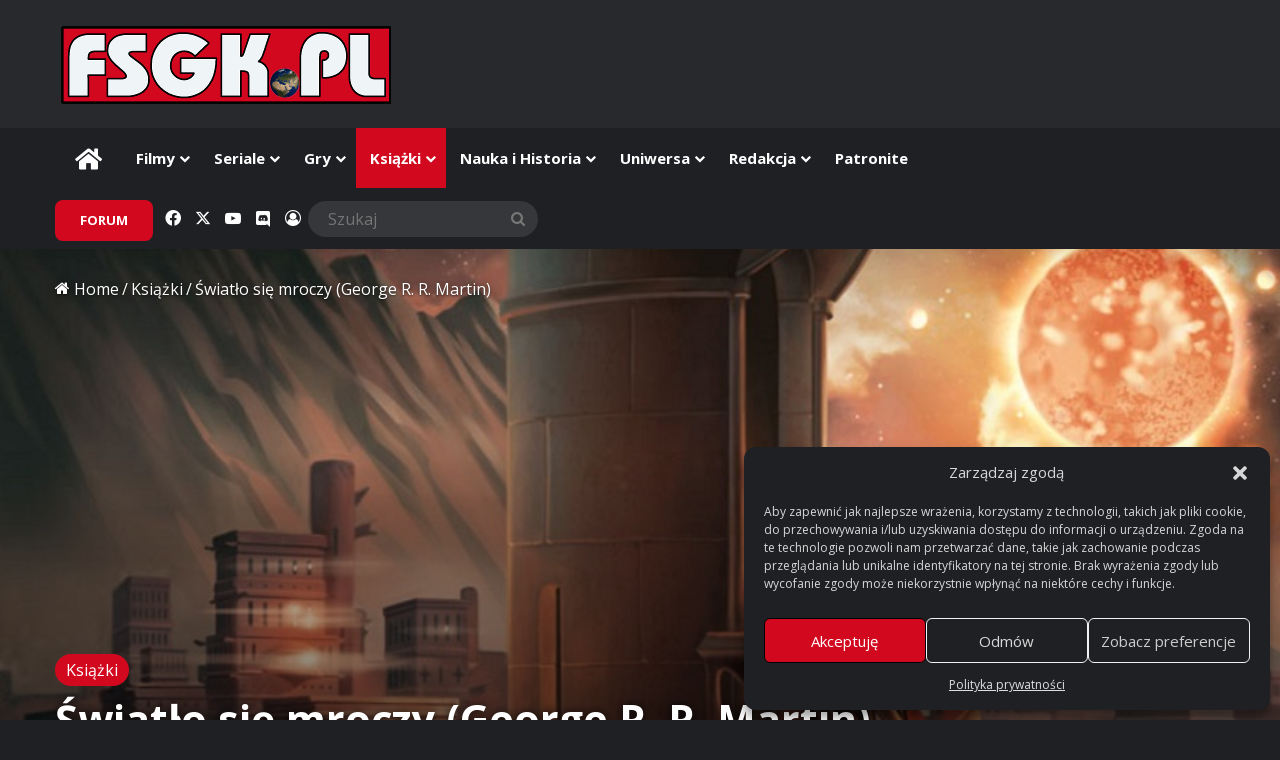

--- FILE ---
content_type: text/html; charset=UTF-8
request_url: https://fsgk.pl/2018/07/swiatlo-sie-mroczy-george-r-r-martin/
body_size: 58888
content:
<!DOCTYPE html>
<html lang="pl-PL" class="dark-skin" data-skin="dark">
<head>
	<meta charset="UTF-8" />
	<link rel="profile" href="https://gmpg.org/xfn/11" />
	
<meta http-equiv='x-dns-prefetch-control' content='on'>
<link rel='dns-prefetch' href='//cdnjs.cloudflare.com' />
<link rel='dns-prefetch' href='//ajax.googleapis.com' />
<link rel='dns-prefetch' href='//fonts.googleapis.com' />
<link rel='dns-prefetch' href='//fonts.gstatic.com' />
<link rel='dns-prefetch' href='//s.gravatar.com' />
<link rel='dns-prefetch' href='//www.google-analytics.com' />
<meta name='robots' content='index, follow, max-image-preview:large, max-snippet:-1, max-video-preview:-1' />
<!-- Znacznik Google (gtag.js) tryb zgody dataLayer dodany przez Site Kit -->
<script type="text/javascript" id="google_gtagjs-js-consent-mode-data-layer">
/* <![CDATA[ */
window.dataLayer = window.dataLayer || [];function gtag(){dataLayer.push(arguments);}
gtag('consent', 'default', {"ad_personalization":"denied","ad_storage":"denied","ad_user_data":"denied","analytics_storage":"denied","functionality_storage":"denied","security_storage":"denied","personalization_storage":"denied","region":["AT","BE","BG","CH","CY","CZ","DE","DK","EE","ES","FI","FR","GB","GR","HR","HU","IE","IS","IT","LI","LT","LU","LV","MT","NL","NO","PL","PT","RO","SE","SI","SK"],"wait_for_update":500});
window._googlesitekitConsentCategoryMap = {"statistics":["analytics_storage"],"marketing":["ad_storage","ad_user_data","ad_personalization"],"functional":["functionality_storage","security_storage"],"preferences":["personalization_storage"]};
window._googlesitekitConsents = {"ad_personalization":"denied","ad_storage":"denied","ad_user_data":"denied","analytics_storage":"denied","functionality_storage":"denied","security_storage":"denied","personalization_storage":"denied","region":["AT","BE","BG","CH","CY","CZ","DE","DK","EE","ES","FI","FR","GB","GR","HR","HU","IE","IS","IT","LI","LT","LU","LV","MT","NL","NO","PL","PT","RO","SE","SI","SK"],"wait_for_update":500};
/* ]]> */
</script>
<!-- DataLayer trybu zgody na koniec znacznika Google (gtag.js) dodany przez Site Kit -->

	<!-- This site is optimized with the Yoast SEO plugin v26.7 - https://yoast.com/wordpress/plugins/seo/ -->
	<title>Światło się mroczy (George R. R. Martin) - FSGK.PL</title>
	<link rel="canonical" href="https://fsgk.pl/2018/07/swiatlo-sie-mroczy-george-r-r-martin/" />
	<meta property="og:locale" content="pl_PL" />
	<meta property="og:type" content="article" />
	<meta property="og:title" content="Światło się mroczy (George R. R. Martin) - FSGK.PL" />
	<meta property="og:description" content="“Dying of the Light” to pierwsza powieść George’a R. R. Martina, która została opublikowana w 1977 roku. George pracował wówczas jako instruktor dziennikarstwa w college’u, jego opowiadania ukazywały się od sześciu lat na łamach różnych czasopism (omawialiśmy pierwsze z nich zebrane w “Retrospektywie tom I”). Miał też za sobą sukcesy pod postacią nagród, m.in. Hugo &hellip;" />
	<meta property="og:url" content="https://fsgk.pl/2018/07/swiatlo-sie-mroczy-george-r-r-martin/" />
	<meta property="og:site_name" content="FSGK.PL" />
	<meta property="article:publisher" content="https://www.facebook.com/fsgkpl" />
	<meta property="article:published_time" content="2018-07-13T10:00:11+00:00" />
	<meta property="og:image" content="https://fsgk.pl/wp-content/uploads/2018/07/obrazekkkk.jpg" />
	<meta property="og:image:width" content="800" />
	<meta property="og:image:height" content="445" />
	<meta property="og:image:type" content="image/jpeg" />
	<meta name="author" content="Lai" />
	<meta name="twitter:card" content="summary_large_image" />
	<meta name="twitter:creator" content="@FSGK_PL" />
	<meta name="twitter:site" content="@FSGK_PL" />
	<meta name="twitter:label1" content="Napisane przez" />
	<meta name="twitter:data1" content="Lai" />
	<meta name="twitter:label2" content="Szacowany czas czytania" />
	<meta name="twitter:data2" content="16 minut" />
	<meta name="twitter:label3" content="Written by" />
	<meta name="twitter:data3" content="Lai" />
	<script type="application/ld+json" class="yoast-schema-graph">{"@context":"https://schema.org","@graph":[{"@type":"Article","@id":"https://fsgk.pl/2018/07/swiatlo-sie-mroczy-george-r-r-martin/#article","isPartOf":{"@id":"https://fsgk.pl/2018/07/swiatlo-sie-mroczy-george-r-r-martin/"},"author":[{"@id":"https://fsgk.pl/#/schema/person/dcbdba69e28968317bdcd882d655e108"}],"headline":"Światło się mroczy (George R. R. Martin)","datePublished":"2018-07-13T10:00:11+00:00","mainEntityOfPage":{"@id":"https://fsgk.pl/2018/07/swiatlo-sie-mroczy-george-r-r-martin/"},"wordCount":3276,"commentCount":12,"publisher":{"@id":"https://fsgk.pl/#organization"},"image":{"@id":"https://fsgk.pl/2018/07/swiatlo-sie-mroczy-george-r-r-martin/#primaryimage"},"thumbnailUrl":"https://fsgk.pl/wp-content/uploads/2018/07/obrazekkkk.jpg","keywords":["Dying of the Light","Dylan Thomas","George R.R. Martin","książki","Lai","Pieśń dla Lyanny","Pieśń Lodu i Ognia","Retrospektywa","science fiction","Światło odległych gwiazd","Światło się mroczy"],"articleSection":["Książki"],"inLanguage":"pl-PL","potentialAction":[{"@type":"CommentAction","name":"Comment","target":["https://fsgk.pl/2018/07/swiatlo-sie-mroczy-george-r-r-martin/#respond"]}]},{"@type":"WebPage","@id":"https://fsgk.pl/2018/07/swiatlo-sie-mroczy-george-r-r-martin/","url":"https://fsgk.pl/2018/07/swiatlo-sie-mroczy-george-r-r-martin/","name":"Światło się mroczy (George R. R. Martin) - FSGK.PL","isPartOf":{"@id":"https://fsgk.pl/#website"},"primaryImageOfPage":{"@id":"https://fsgk.pl/2018/07/swiatlo-sie-mroczy-george-r-r-martin/#primaryimage"},"image":{"@id":"https://fsgk.pl/2018/07/swiatlo-sie-mroczy-george-r-r-martin/#primaryimage"},"thumbnailUrl":"https://fsgk.pl/wp-content/uploads/2018/07/obrazekkkk.jpg","datePublished":"2018-07-13T10:00:11+00:00","breadcrumb":{"@id":"https://fsgk.pl/2018/07/swiatlo-sie-mroczy-george-r-r-martin/#breadcrumb"},"inLanguage":"pl-PL","potentialAction":[{"@type":"ReadAction","target":["https://fsgk.pl/2018/07/swiatlo-sie-mroczy-george-r-r-martin/"]}]},{"@type":"ImageObject","inLanguage":"pl-PL","@id":"https://fsgk.pl/2018/07/swiatlo-sie-mroczy-george-r-r-martin/#primaryimage","url":"https://fsgk.pl/wp-content/uploads/2018/07/obrazekkkk.jpg","contentUrl":"https://fsgk.pl/wp-content/uploads/2018/07/obrazekkkk.jpg","width":"800","height":"445"},{"@type":"BreadcrumbList","@id":"https://fsgk.pl/2018/07/swiatlo-sie-mroczy-george-r-r-martin/#breadcrumb","itemListElement":[{"@type":"ListItem","position":1,"name":"Strona główna","item":"https://fsgk.pl/"},{"@type":"ListItem","position":2,"name":"Światło się mroczy (George R. R. Martin)"}]},{"@type":"WebSite","@id":"https://fsgk.pl/#website","url":"https://fsgk.pl/","name":"FSGK.PL","description":"Filmy, Seriale, Gry, Książki, Nauka, Rozrywka i inne","publisher":{"@id":"https://fsgk.pl/#organization"},"potentialAction":[{"@type":"SearchAction","target":{"@type":"EntryPoint","urlTemplate":"https://fsgk.pl/?s={search_term_string}"},"query-input":{"@type":"PropertyValueSpecification","valueRequired":true,"valueName":"search_term_string"}}],"inLanguage":"pl-PL"},{"@type":"Organization","@id":"https://fsgk.pl/#organization","name":"FSGK.PL","url":"https://fsgk.pl/","logo":{"@type":"ImageObject","inLanguage":"pl-PL","@id":"https://fsgk.pl/#/schema/logo/image/","url":"https://fsgk.pl/wp-content/uploads/2024/05/fsgk.png","contentUrl":"https://fsgk.pl/wp-content/uploads/2024/05/fsgk.png","width":341,"height":341,"caption":"FSGK.PL"},"image":{"@id":"https://fsgk.pl/#/schema/logo/image/"},"sameAs":["https://www.facebook.com/fsgkpl","https://x.com/FSGK_PL","https://www.youtube.com/@fsgk8003"]},{"@type":"Person","@id":"https://fsgk.pl/#/schema/person/dcbdba69e28968317bdcd882d655e108","name":"Lai","image":{"@type":"ImageObject","inLanguage":"pl-PL","@id":"https://fsgk.pl/#/schema/person/image/23f155cf3af65694f60c7542110935bf","url":"https://secure.gravatar.com/avatar/d0c9c77eb9ac6d0b4795a69b19e1d8313ee18c6dbda97371792d32d3d8a907ac?s=96&d=mm&r=g","contentUrl":"https://secure.gravatar.com/avatar/d0c9c77eb9ac6d0b4795a69b19e1d8313ee18c6dbda97371792d32d3d8a907ac?s=96&d=mm&r=g","caption":"Lai"},"description":"smokadom.blogspot.com","sameAs":["https://smokadom.blogspot.com/"],"url":"https://fsgk.pl/author/lai/"}]}</script>
	<!-- / Yoast SEO plugin. -->


<link rel='dns-prefetch' href='//www.googletagmanager.com' />
<link rel="alternate" type="application/rss+xml" title="FSGK.PL &raquo; Kanał z wpisami" href="https://fsgk.pl/feed/" />
<link rel="alternate" type="application/rss+xml" title="FSGK.PL &raquo; Kanał z komentarzami" href="https://fsgk.pl/comments/feed/" />
<link rel="alternate" type="application/rss+xml" title="FSGK.PL &raquo; Światło się mroczy (George R. R. Martin) Kanał z komentarzami" href="https://fsgk.pl/2018/07/swiatlo-sie-mroczy-george-r-r-martin/feed/" />

		<style type="text/css">
			:root{				
			--tie-preset-gradient-1: linear-gradient(135deg, rgba(6, 147, 227, 1) 0%, rgb(155, 81, 224) 100%);
			--tie-preset-gradient-2: linear-gradient(135deg, rgb(122, 220, 180) 0%, rgb(0, 208, 130) 100%);
			--tie-preset-gradient-3: linear-gradient(135deg, rgba(252, 185, 0, 1) 0%, rgba(255, 105, 0, 1) 100%);
			--tie-preset-gradient-4: linear-gradient(135deg, rgba(255, 105, 0, 1) 0%, rgb(207, 46, 46) 100%);
			--tie-preset-gradient-5: linear-gradient(135deg, rgb(238, 238, 238) 0%, rgb(169, 184, 195) 100%);
			--tie-preset-gradient-6: linear-gradient(135deg, rgb(74, 234, 220) 0%, rgb(151, 120, 209) 20%, rgb(207, 42, 186) 40%, rgb(238, 44, 130) 60%, rgb(251, 105, 98) 80%, rgb(254, 248, 76) 100%);
			--tie-preset-gradient-7: linear-gradient(135deg, rgb(255, 206, 236) 0%, rgb(152, 150, 240) 100%);
			--tie-preset-gradient-8: linear-gradient(135deg, rgb(254, 205, 165) 0%, rgb(254, 45, 45) 50%, rgb(107, 0, 62) 100%);
			--tie-preset-gradient-9: linear-gradient(135deg, rgb(255, 203, 112) 0%, rgb(199, 81, 192) 50%, rgb(65, 88, 208) 100%);
			--tie-preset-gradient-10: linear-gradient(135deg, rgb(255, 245, 203) 0%, rgb(182, 227, 212) 50%, rgb(51, 167, 181) 100%);
			--tie-preset-gradient-11: linear-gradient(135deg, rgb(202, 248, 128) 0%, rgb(113, 206, 126) 100%);
			--tie-preset-gradient-12: linear-gradient(135deg, rgb(2, 3, 129) 0%, rgb(40, 116, 252) 100%);
			--tie-preset-gradient-13: linear-gradient(135deg, #4D34FA, #ad34fa);
			--tie-preset-gradient-14: linear-gradient(135deg, #0057FF, #31B5FF);
			--tie-preset-gradient-15: linear-gradient(135deg, #FF007A, #FF81BD);
			--tie-preset-gradient-16: linear-gradient(135deg, #14111E, #4B4462);
			--tie-preset-gradient-17: linear-gradient(135deg, #F32758, #FFC581);

			
					--main-nav-background: #1f2024;
					--main-nav-secondry-background: rgba(0,0,0,0.2);
					--main-nav-primary-color: #0088ff;
					--main-nav-contrast-primary-color: #FFFFFF;
					--main-nav-text-color: #FFFFFF;
					--main-nav-secondry-text-color: rgba(225,255,255,0.5);
					--main-nav-main-border-color: rgba(255,255,255,0.07);
					--main-nav-secondry-border-color: rgba(255,255,255,0.04);
				--tie-buttons-radius: 8px;
			}
		</style>
	<link rel="alternate" title="oEmbed (JSON)" type="application/json+oembed" href="https://fsgk.pl/wp-json/oembed/1.0/embed?url=https%3A%2F%2Ffsgk.pl%2F2018%2F07%2Fswiatlo-sie-mroczy-george-r-r-martin%2F" />
<link rel="alternate" title="oEmbed (XML)" type="text/xml+oembed" href="https://fsgk.pl/wp-json/oembed/1.0/embed?url=https%3A%2F%2Ffsgk.pl%2F2018%2F07%2Fswiatlo-sie-mroczy-george-r-r-martin%2F&#038;format=xml" />
<meta name="viewport" content="width=device-width, initial-scale=1.0" /><style id='wp-img-auto-sizes-contain-inline-css' type='text/css'>
img:is([sizes=auto i],[sizes^="auto," i]){contain-intrinsic-size:3000px 1500px}
/*# sourceURL=wp-img-auto-sizes-contain-inline-css */
</style>
<style id='wp-emoji-styles-inline-css' type='text/css'>

	img.wp-smiley, img.emoji {
		display: inline !important;
		border: none !important;
		box-shadow: none !important;
		height: 1em !important;
		width: 1em !important;
		margin: 0 0.07em !important;
		vertical-align: -0.1em !important;
		background: none !important;
		padding: 0 !important;
	}
/*# sourceURL=wp-emoji-styles-inline-css */
</style>
<link rel='stylesheet' id='dracula-dark-mode-css' href='https://fsgk.pl/wp-content/plugins/dracula-dark-mode/assets/css/dark-mode.css?ver=1.3.4' type='text/css' media='all' />
<link rel='stylesheet' id='bbspoiler-css' href='https://fsgk.pl/wp-content/plugins/bbspoiler/inc/bbspoiler.css?ver=e5126548b129f4339857fa1047659ebc' type='text/css' media='all' />
<link rel='stylesheet' id='expanding-archives-css' href='https://fsgk.pl/wp-content/plugins/expanding-archives/assets/build/css/expanding-archives.css?ver=2.1.0' type='text/css' media='all' />
<link rel='stylesheet' id='pld-font-awesome-css' href='https://fsgk.pl/wp-content/plugins/posts-like-dislike/css/fontawesome/css/all.min.css?ver=1.1.6' type='text/css' media='all' />
<link rel='stylesheet' id='pld-frontend-css' href='https://fsgk.pl/wp-content/plugins/posts-like-dislike/css/pld-frontend.css?ver=1.1.6' type='text/css' media='all' />
<link rel='stylesheet' id='cmplz-general-css' href='https://fsgk.pl/wp-content/plugins/complianz-gdpr/assets/css/cookieblocker.min.css?ver=1765913075' type='text/css' media='all' />
<link rel='stylesheet' id='fontawesome-css' href='https://fsgk.pl/wp-content/plugins/wp-review-pro/public/css/font-awesome.min.css?ver=4.7.0-modified' type='text/css' media='all' />
<link rel='stylesheet' id='wp_review-style-css' href='https://fsgk.pl/wp-content/plugins/wp-review-pro/public/css/wp-review.css?ver=3.4.11' type='text/css' media='all' />
<link rel='stylesheet' id='tie-css-base-css' href='https://fsgk.pl/wp-content/themes/jannah/assets/css/base.min.css?ver=7.6.4' type='text/css' media='all' />
<link rel='stylesheet' id='tie-css-styles-css' href='https://fsgk.pl/wp-content/themes/jannah/assets/css/style.min.css?ver=7.6.4' type='text/css' media='all' />
<link rel='stylesheet' id='tie-css-widgets-css' href='https://fsgk.pl/wp-content/themes/jannah/assets/css/widgets.min.css?ver=7.6.4' type='text/css' media='all' />
<link rel='stylesheet' id='tie-css-helpers-css' href='https://fsgk.pl/wp-content/themes/jannah/assets/css/helpers.min.css?ver=7.6.4' type='text/css' media='all' />
<link rel='stylesheet' id='tie-fontawesome5-css' href='https://fsgk.pl/wp-content/themes/jannah/assets/css/fontawesome.css?ver=7.6.4' type='text/css' media='all' />
<link rel='stylesheet' id='tie-css-ilightbox-css' href='https://fsgk.pl/wp-content/themes/jannah/assets/ilightbox/dark-skin/skin.css?ver=7.6.4' type='text/css' media='all' />
<link rel='stylesheet' id='tie-css-shortcodes-css' href='https://fsgk.pl/wp-content/themes/jannah/assets/css/plugins/shortcodes.min.css?ver=7.6.4' type='text/css' media='all' />
<link rel='stylesheet' id='tie-css-single-css' href='https://fsgk.pl/wp-content/themes/jannah/assets/css/single.min.css?ver=7.6.4' type='text/css' media='all' />
<link rel='stylesheet' id='tie-css-print-css' href='https://fsgk.pl/wp-content/themes/jannah/assets/css/print.css?ver=7.6.4' type='text/css' media='print' />
<link rel='stylesheet' id='tie-theme-child-css-css' href='https://fsgk.pl/wp-content/themes/jannah-child/style.css?ver=e5126548b129f4339857fa1047659ebc' type='text/css' media='all' />
<style id='tie-theme-child-css-inline-css' type='text/css'>
body{font-size: 16px;}body .button,body [type="submit"]{font-size: 16px;}#breadcrumb{font-size: 16px;}.post-cat{font-size: 16px;}#the-post .entry-content,#the-post .entry-content p{font-size: 16px;}.comment-list .comment-body p{font-size: 15px;}#tie-wrapper .mag-box-title h3{font-size: 16px;}@media (min-width: 768px){.section-title.section-title-default,.section-title-centered{font-size: 16px;}}@media (min-width: 768px){.section-title-big{font-size: 16px;}}#tie-wrapper .widget-title .the-subtitle,#tie-wrapper #comments-title,#tie-wrapper .comment-reply-title,#tie-wrapper .woocommerce-tabs .panel h2,#tie-wrapper .related.products h2,#tie-wrapper #bbpress-forums #new-post > fieldset.bbp-form > legend,#tie-wrapper .entry-content .review-box-header{font-size: 16px;}.post-widget-body .post-title,.timeline-widget ul li h3,.posts-list-half-posts li .post-title{font-size: 16px;}#tie-wrapper .media-page-layout .thumb-title,#tie-wrapper .mag-box.full-width-img-news-box .posts-items>li .post-title,#tie-wrapper .miscellaneous-box .posts-items>li:first-child .post-title,#tie-wrapper .big-thumb-left-box .posts-items li:first-child .post-title{font-size: 16px;}#tie-wrapper .mag-box.wide-post-box .posts-items>li:nth-child(n) .post-title,#tie-wrapper .mag-box.big-post-left-box li:first-child .post-title,#tie-wrapper .mag-box.big-post-top-box li:first-child .post-title,#tie-wrapper .mag-box.half-box li:first-child .post-title,#tie-wrapper .mag-box.big-posts-box .posts-items>li:nth-child(n) .post-title,#tie-wrapper .mag-box.mini-posts-box .posts-items>li:nth-child(n) .post-title,#tie-wrapper .mag-box.latest-poroducts-box .products .product h2{font-size: 16px;}#tie-wrapper .mag-box.big-post-left-box li:not(:first-child) .post-title,#tie-wrapper .mag-box.big-post-top-box li:not(:first-child) .post-title,#tie-wrapper .mag-box.half-box li:not(:first-child) .post-title,#tie-wrapper .mag-box.big-thumb-left-box li:not(:first-child) .post-title,#tie-wrapper .mag-box.scrolling-box .slide .post-title,#tie-wrapper .mag-box.miscellaneous-box li:not(:first-child) .post-title{font-size: 16px;}@media (min-width: 992px){.full-width .fullwidth-slider-wrapper .thumb-overlay .thumb-content .thumb-title,.full-width .wide-next-prev-slider-wrapper .thumb-overlay .thumb-content .thumb-title,.full-width .wide-slider-with-navfor-wrapper .thumb-overlay .thumb-content .thumb-title,.full-width .boxed-slider-wrapper .thumb-overlay .thumb-title{font-size: 16px;}}@media (min-width: 992px){.has-sidebar .fullwidth-slider-wrapper .thumb-overlay .thumb-content .thumb-title,.has-sidebar .wide-next-prev-slider-wrapper .thumb-overlay .thumb-content .thumb-title,.has-sidebar .wide-slider-with-navfor-wrapper .thumb-overlay .thumb-content .thumb-title,.has-sidebar .boxed-slider-wrapper .thumb-overlay .thumb-title{font-size: 16px;}}@media (min-width: 768px){#tie-wrapper .main-slider.tie-slider-10 .slide .grid-item:nth-child(1) .thumb-title,#tie-wrapper .main-slider.tie-slider-17 .slide .grid-item:nth-child(1) .thumb-title,#tie-wrapper .main-slider.tie-slider-14 .slide .grid-item:nth-child(1) .thumb-title,#tie-wrapper .main-slider.tie-slider-13 .slide .grid-item:nth-child(1) .thumb-title,#tie-wrapper .main-slider.tie-slider-16 .slide .grid-item:nth-child(1) .thumb-title,#tie-wrapper .main-slider.tie-slider-9 .thumb-overlay .thumb-title,#tie-wrapper .wide-slider-three-slids-wrapper .thumb-title{font-size: 16px;}}@media (min-width: 768px){#tie-wrapper .boxed-slider-three-slides-wrapper .slide .thumb-title,#tie-wrapper .tie-slider-10 .slide .grid-item:nth-child(n+2) .thumb-title,#tie-wrapper .tie-slider-17 .slide .grid-item:nth-child(n+2) .thumb-title,#tie-wrapper .tie-slider-14 .slide .grid-item:nth-child(n+2) .thumb-title,#tie-wrapper .tie-slider-13 .slide .grid-item:nth-child(n+2) .thumb-title,#tie-wrapper .tie-slider-16 .slide .grid-item:nth-child(n+2) .thumb-title,#tie-wrapper .tie-slider-12 .grid-item:nth-child(n) .thumb-overlay .thumb-title,#tie-wrapper .main-slider.tie-slider-11 .thumb-overlay .thumb-title,#tie-wrapper .tie-slider-15 .thumb-overlay .thumb-title,#tie-wrapper .tie-slider-7 .slide .thumb-title{font-size: 16px;}}:root:root{--brand-color: #d2081f;--dark-brand-color: #a00000;--bright-color: #FFFFFF;--base-color: #2c2f34;}#reading-position-indicator{box-shadow: 0 0 10px rgba( 210,8,31,0.7);}:root:root{--brand-color: #d2081f;--dark-brand-color: #a00000;--bright-color: #FFFFFF;--base-color: #2c2f34;}#reading-position-indicator{box-shadow: 0 0 10px rgba( 210,8,31,0.7);}#content a:hover{text-decoration: underline !important;}#tie-container a.post-title:hover,#tie-container .post-title a:hover,#tie-container .thumb-overlay .thumb-title a:hover{background-size: 100% 2px;text-decoration: none !important;}a.post-title,.post-title a{background-image: linear-gradient(to bottom,#000 0%,#000 98%);background-size: 0 1px;background-repeat: no-repeat;background-position: left 100%;color: #000;}.dark-skin a.post-title,.dark-skin .post-title a{color: #fff;background-image: linear-gradient(to bottom,#fff 0%,#fff 98%);}#top-nav a:not(:hover),#top-nav input,#top-nav #search-submit,#top-nav .fa-spinner,#top-nav .dropdown-social-icons li a span,#top-nav .components > li .social-link:not(:hover) span,#autocomplete-suggestions.search-in-top-nav a{color: #ff6900;}#top-nav input::-moz-placeholder{color: #ff6900;}#top-nav input:-moz-placeholder{color: #ff6900;}#top-nav input:-ms-input-placeholder{color: #ff6900;}#top-nav input::-webkit-input-placeholder{color: #ff6900;}#top-nav,.search-in-top-nav{--tie-buttons-color: #ff6900;--tie-buttons-border-color: #ff6900;--tie-buttons-text: #FFFFFF;--tie-buttons-hover-color: #e14b00;}#top-nav a:hover,#top-nav .menu li:hover > a,#top-nav .menu > .tie-current-menu > a,#top-nav .components > li:hover > a,#top-nav .components #search-submit:hover,#autocomplete-suggestions.search-in-top-nav .post-title a:hover{color: #ff6900;}#the-post .entry-content a:not(.shortc-button){color: #ff6900 !important;}.social-icons-item .custom-link-1-social-icon{background-color: #333 !important;}.social-icons-item .custom-link-1-social-icon span{color: #333;}@media (min-width: 1200px){.container{width: auto;}}.boxed-layout #tie-wrapper,.boxed-layout .fixed-nav{max-width: 1430px;}@media (min-width: 1400px){.container,.wide-next-prev-slider-wrapper .slider-main-container{max-width: 1400px;}}body .mag-box .breaking,body .social-icons-widget .social-icons-item .social-link,body .widget_product_tag_cloud a,body .widget_tag_cloud a,body .post-tags a,body .widget_layered_nav_filters a,body .post-bottom-meta-title,body .post-bottom-meta a,body .post-cat,body .show-more-button,body #instagram-link.is-expanded .follow-button,body .cat-counter a + span,body .mag-box-options .slider-arrow-nav a,body .main-menu .cats-horizontal li a,body #instagram-link.is-compact,body .pages-numbers a,body .pages-nav-item,body .bp-pagination-links .page-numbers,body .fullwidth-area .widget_tag_cloud .tagcloud a,body ul.breaking-news-nav li.jnt-prev,body ul.breaking-news-nav li.jnt-next,body #tie-popup-search-mobile table.gsc-search-box{border-radius: 35px;}body .mag-box ul.breaking-news-nav li{border: 0 !important;}body #instagram-link.is-compact{padding-right: 40px;padding-left: 40px;}body .post-bottom-meta-title,body .post-bottom-meta a,body .more-link{padding-right: 15px;padding-left: 15px;}body #masonry-grid .container-wrapper .post-thumb img{border-radius: 0px;}body .video-thumbnail,body .review-item,body .review-summary,body .user-rate-wrap,body textarea,body input,body select{border-radius: 5px;}body .post-content-slideshow,body #tie-read-next,body .prev-next-post-nav .post-thumb,body .post-thumb img,body .container-wrapper,body .tie-popup-container .container-wrapper,body .widget,body .tie-grid-slider .grid-item,body .slider-vertical-navigation .slide,body .boxed-slider:not(.tie-grid-slider) .slide,body .buddypress-wrap .activity-list .load-more a,body .buddypress-wrap .activity-list .load-newest a,body .woocommerce .products .product .product-img img,body .woocommerce .products .product .product-img,body .woocommerce .woocommerce-tabs,body .woocommerce div.product .related.products,body .woocommerce div.product .up-sells.products,body .woocommerce .cart_totals,.woocommerce .cross-sells,body .big-thumb-left-box-inner,body .miscellaneous-box .posts-items li:first-child,body .single-big-img,body .masonry-with-spaces .container-wrapper .slide,body .news-gallery-items li .post-thumb,body .scroll-2-box .slide,.magazine1.archive:not(.bbpress) .entry-header-outer,.magazine1.search .entry-header-outer,.magazine1.archive:not(.bbpress) .mag-box .container-wrapper,.magazine1.search .mag-box .container-wrapper,body.magazine1 .entry-header-outer + .mag-box,body .digital-rating-static,body .entry q,body .entry blockquote,body #instagram-link.is-expanded,body.single-post .featured-area,body.post-layout-8 #content,body .footer-boxed-widget-area,body .tie-video-main-slider,body .post-thumb-overlay,body .widget_media_image img,body .stream-item-mag img,body .media-page-layout .post-element{border-radius: 15px;}#subcategories-section .container-wrapper{border-radius: 15px !important;margin-top: 15px !important;border-top-width: 1px !important;}@media (max-width: 767px) {.tie-video-main-slider iframe{border-top-right-radius: 15px;border-top-left-radius: 15px;}}.magazine1.archive:not(.bbpress) .mag-box .container-wrapper,.magazine1.search .mag-box .container-wrapper{margin-top: 15px;border-top-width: 1px;}body .section-wrapper:not(.container-full) .wide-slider-wrapper .slider-main-container,body .section-wrapper:not(.container-full) .wide-slider-three-slids-wrapper{border-radius: 15px;overflow: hidden;}body .wide-slider-nav-wrapper,body .share-buttons-bottom,body .first-post-gradient li:first-child .post-thumb:after,body .scroll-2-box .post-thumb:after{border-bottom-left-radius: 15px;border-bottom-right-radius: 15px;}body .main-menu .menu-sub-content,body .comp-sub-menu{border-bottom-left-radius: 10px;border-bottom-right-radius: 10px;}body.single-post .featured-area{overflow: hidden;}body #check-also-box.check-also-left{border-top-right-radius: 15px;border-bottom-right-radius: 15px;}body #check-also-box.check-also-right{border-top-left-radius: 15px;border-bottom-left-radius: 15px;}body .mag-box .breaking-news-nav li:last-child{border-top-right-radius: 35px;border-bottom-right-radius: 35px;}body .mag-box .breaking-title:before{border-top-left-radius: 35px;border-bottom-left-radius: 35px;}body .tabs li:last-child a,body .full-overlay-title li:not(.no-post-thumb) .block-title-overlay{border-top-right-radius: 15px;}body .center-overlay-title li:not(.no-post-thumb) .block-title-overlay,body .tabs li:first-child a{border-top-left-radius: 15px;}.sp-wrap-default { background: none repeat scroll 0% 0% #27292d !important; border-color: #230000 !important;}.sp-wrap-default .sp-head { color: #fff !important;}.sp-wrap-default .sp-body { background: #27292d !important;}.sp-wrap-default .spdiv { color: #fff !important;}.expanding-archives-title a { color: #fff !important; background: #1f2024;font-size: 16px !important;}.expanding-archives-collapse-section { border: none !important; display: none; padding: 10px;}#tie-wrapper .mag-box-title h3 { font-size: 18px;}#tie-wrapper .widget-title .the-subtitle,#tie-wrapper #comments-title,#tie-wrapper .comment-reply-title,#tie-wrapper .woocommerce-tabs .panel h2,#tie-wrapper .related.products h2,#tie-wrapper #bbpress-forums #new-post > fieldset.bbp-form > legend,#tie-wrapper .entry-content .review-box-header { font-size: 18px;}#tie-wrapper .mag-box.wide-post-box .posts-items > li:nth-child(n) .post-title,#tie-wrapper .mag-box.big-post-left-box li:first-child .post-title,#tie-wrapper .mag-box.big-post-top-box li:first-child .post-title,#tie-wrapper .mag-box.half-box li:first-child .post-title,#tie-wrapper .mag-box.big-posts-box .posts-items > li:nth-child(n) .post-title,#tie-wrapper .mag-box.mini-posts-box .posts-items > li:nth-child(n) .post-title,#tie-wrapper .mag-box.latest-poroducts-box .products .product h2 { font-size: 18px;}.widget .post-meta { font-size: 13px;}.entry-header .post-meta { font-size: 13px;}.mag-box .post-excerpt { font-size: 16px;}.post-meta { font-size: 13px;}@media (min-width: 992px) { .main-menu .menu > li > a { font-size: 15px; }}.widget_product_tag_cloud a,.widget_tag_cloud a,.post-tags a,.widget_layered_nav_filters a { font-size: 14px !important;}.wp-caption .wp-caption-text { font-size: 15px;}#respond textarea{ font-size: 15px;}.pld-like-dislike-wrap { display: inline; background: #2c2f34; padding-right: 5px; padding-left: 15px; border-radius: 35px; margin-left: 5px; padding-top: 5px;}.cld-like-dislike-wrap { display: inline !important; background: #2c2f34; padding-right: 5px; padding-left: 15px; border-radius: 35px; margin-left: 5px; padding-top: 5px;}.pld-like-dislike-wrap.pld-custom img { max-width: 13px;}.pld-count-wrap { margin-left: 1px;}.pld-like-dislike-wrap .pld-common-wrap { margin-right: 1px;}.cld-like-dislike-wrap.cld-custom img { max-width: 13px !important;}.cld-like-dislike-wrap .cld-common-wrap { margin-right: 1px !important;}.cld-count-wrap { margin-left: 1px !important;
/*# sourceURL=tie-theme-child-css-inline-css */
</style>
<script type="text/javascript" src="https://fsgk.pl/wp-includes/js/jquery/jquery.min.js?ver=3.7.1" id="jquery-core-js"></script>
<script type="text/javascript" src="https://fsgk.pl/wp-includes/js/jquery/jquery-migrate.min.js?ver=3.4.1" id="jquery-migrate-js"></script>
<script type="text/javascript" id="bbspoiler-js-extra">
/* <![CDATA[ */
var title = {"unfolded":"Expand","folded":"Collapse"};
//# sourceURL=bbspoiler-js-extra
/* ]]> */
</script>
<script type="text/javascript" src="https://fsgk.pl/wp-content/plugins/bbspoiler/inc/bbspoiler.js?ver=e5126548b129f4339857fa1047659ebc" id="bbspoiler-js"></script>
<script type="text/javascript" id="pld-frontend-js-extra">
/* <![CDATA[ */
var pld_js_object = {"admin_ajax_url":"https://fsgk.pl/wp-admin/admin-ajax.php","admin_ajax_nonce":"a223a6b916"};
//# sourceURL=pld-frontend-js-extra
/* ]]> */
</script>
<script type="text/javascript" src="https://fsgk.pl/wp-content/plugins/posts-like-dislike/js/pld-frontend.js?ver=1.1.6" id="pld-frontend-js"></script>

<!-- Fragment znacznika Google (gtag.js) dodany przez Site Kit -->
<!-- Fragment Google Analytics dodany przez Site Kit -->
<script type="text/javascript" src="https://www.googletagmanager.com/gtag/js?id=GT-MJJMWKN3" id="google_gtagjs-js" async></script>
<script type="text/javascript" id="google_gtagjs-js-after">
/* <![CDATA[ */
window.dataLayer = window.dataLayer || [];function gtag(){dataLayer.push(arguments);}
gtag("set","linker",{"domains":["fsgk.pl"]});
gtag("js", new Date());
gtag("set", "developer_id.dZTNiMT", true);
gtag("config", "GT-MJJMWKN3", {"googlesitekit_post_date":"20180713","googlesitekit_post_author":"Lai"});
//# sourceURL=google_gtagjs-js-after
/* ]]> */
</script>
<link rel="https://api.w.org/" href="https://fsgk.pl/wp-json/" /><link rel="alternate" title="JSON" type="application/json" href="https://fsgk.pl/wp-json/wp/v2/posts/12961" /><link rel="EditURI" type="application/rsd+xml" title="RSD" href="https://fsgk.pl/xmlrpc.php?rsd" />

<link rel='shortlink' href='https://fsgk.pl/?p=12961' />
<style></style><meta name="generator" content="Site Kit by Google 1.168.0" /><style></style>			<style>.cmplz-hidden {
					display: none !important;
				}</style><meta http-equiv="X-UA-Compatible" content="IE=edge">
<link rel="icon" href="https://fsgk.pl/wp-content/uploads/2024/05/cropped-80favicon-transformed-32x32.png" sizes="32x32" />
<link rel="icon" href="https://fsgk.pl/wp-content/uploads/2024/05/cropped-80favicon-transformed-192x192.png" sizes="192x192" />
<link rel="apple-touch-icon" href="https://fsgk.pl/wp-content/uploads/2024/05/cropped-80favicon-transformed-180x180.png" />
<meta name="msapplication-TileImage" content="https://fsgk.pl/wp-content/uploads/2024/05/cropped-80favicon-transformed-270x270.png" />
<style id='global-styles-inline-css' type='text/css'>
:root{--wp--preset--aspect-ratio--square: 1;--wp--preset--aspect-ratio--4-3: 4/3;--wp--preset--aspect-ratio--3-4: 3/4;--wp--preset--aspect-ratio--3-2: 3/2;--wp--preset--aspect-ratio--2-3: 2/3;--wp--preset--aspect-ratio--16-9: 16/9;--wp--preset--aspect-ratio--9-16: 9/16;--wp--preset--color--black: #000000;--wp--preset--color--cyan-bluish-gray: #abb8c3;--wp--preset--color--white: #ffffff;--wp--preset--color--pale-pink: #f78da7;--wp--preset--color--vivid-red: #cf2e2e;--wp--preset--color--luminous-vivid-orange: #ff6900;--wp--preset--color--luminous-vivid-amber: #fcb900;--wp--preset--color--light-green-cyan: #7bdcb5;--wp--preset--color--vivid-green-cyan: #00d084;--wp--preset--color--pale-cyan-blue: #8ed1fc;--wp--preset--color--vivid-cyan-blue: #0693e3;--wp--preset--color--vivid-purple: #9b51e0;--wp--preset--color--global-color: #d2081f;--wp--preset--gradient--vivid-cyan-blue-to-vivid-purple: linear-gradient(135deg,rgb(6,147,227) 0%,rgb(155,81,224) 100%);--wp--preset--gradient--light-green-cyan-to-vivid-green-cyan: linear-gradient(135deg,rgb(122,220,180) 0%,rgb(0,208,130) 100%);--wp--preset--gradient--luminous-vivid-amber-to-luminous-vivid-orange: linear-gradient(135deg,rgb(252,185,0) 0%,rgb(255,105,0) 100%);--wp--preset--gradient--luminous-vivid-orange-to-vivid-red: linear-gradient(135deg,rgb(255,105,0) 0%,rgb(207,46,46) 100%);--wp--preset--gradient--very-light-gray-to-cyan-bluish-gray: linear-gradient(135deg,rgb(238,238,238) 0%,rgb(169,184,195) 100%);--wp--preset--gradient--cool-to-warm-spectrum: linear-gradient(135deg,rgb(74,234,220) 0%,rgb(151,120,209) 20%,rgb(207,42,186) 40%,rgb(238,44,130) 60%,rgb(251,105,98) 80%,rgb(254,248,76) 100%);--wp--preset--gradient--blush-light-purple: linear-gradient(135deg,rgb(255,206,236) 0%,rgb(152,150,240) 100%);--wp--preset--gradient--blush-bordeaux: linear-gradient(135deg,rgb(254,205,165) 0%,rgb(254,45,45) 50%,rgb(107,0,62) 100%);--wp--preset--gradient--luminous-dusk: linear-gradient(135deg,rgb(255,203,112) 0%,rgb(199,81,192) 50%,rgb(65,88,208) 100%);--wp--preset--gradient--pale-ocean: linear-gradient(135deg,rgb(255,245,203) 0%,rgb(182,227,212) 50%,rgb(51,167,181) 100%);--wp--preset--gradient--electric-grass: linear-gradient(135deg,rgb(202,248,128) 0%,rgb(113,206,126) 100%);--wp--preset--gradient--midnight: linear-gradient(135deg,rgb(2,3,129) 0%,rgb(40,116,252) 100%);--wp--preset--font-size--small: 13px;--wp--preset--font-size--medium: 20px;--wp--preset--font-size--large: 36px;--wp--preset--font-size--x-large: 42px;--wp--preset--spacing--20: 0.44rem;--wp--preset--spacing--30: 0.67rem;--wp--preset--spacing--40: 1rem;--wp--preset--spacing--50: 1.5rem;--wp--preset--spacing--60: 2.25rem;--wp--preset--spacing--70: 3.38rem;--wp--preset--spacing--80: 5.06rem;--wp--preset--shadow--natural: 6px 6px 9px rgba(0, 0, 0, 0.2);--wp--preset--shadow--deep: 12px 12px 50px rgba(0, 0, 0, 0.4);--wp--preset--shadow--sharp: 6px 6px 0px rgba(0, 0, 0, 0.2);--wp--preset--shadow--outlined: 6px 6px 0px -3px rgb(255, 255, 255), 6px 6px rgb(0, 0, 0);--wp--preset--shadow--crisp: 6px 6px 0px rgb(0, 0, 0);}:where(.is-layout-flex){gap: 0.5em;}:where(.is-layout-grid){gap: 0.5em;}body .is-layout-flex{display: flex;}.is-layout-flex{flex-wrap: wrap;align-items: center;}.is-layout-flex > :is(*, div){margin: 0;}body .is-layout-grid{display: grid;}.is-layout-grid > :is(*, div){margin: 0;}:where(.wp-block-columns.is-layout-flex){gap: 2em;}:where(.wp-block-columns.is-layout-grid){gap: 2em;}:where(.wp-block-post-template.is-layout-flex){gap: 1.25em;}:where(.wp-block-post-template.is-layout-grid){gap: 1.25em;}.has-black-color{color: var(--wp--preset--color--black) !important;}.has-cyan-bluish-gray-color{color: var(--wp--preset--color--cyan-bluish-gray) !important;}.has-white-color{color: var(--wp--preset--color--white) !important;}.has-pale-pink-color{color: var(--wp--preset--color--pale-pink) !important;}.has-vivid-red-color{color: var(--wp--preset--color--vivid-red) !important;}.has-luminous-vivid-orange-color{color: var(--wp--preset--color--luminous-vivid-orange) !important;}.has-luminous-vivid-amber-color{color: var(--wp--preset--color--luminous-vivid-amber) !important;}.has-light-green-cyan-color{color: var(--wp--preset--color--light-green-cyan) !important;}.has-vivid-green-cyan-color{color: var(--wp--preset--color--vivid-green-cyan) !important;}.has-pale-cyan-blue-color{color: var(--wp--preset--color--pale-cyan-blue) !important;}.has-vivid-cyan-blue-color{color: var(--wp--preset--color--vivid-cyan-blue) !important;}.has-vivid-purple-color{color: var(--wp--preset--color--vivid-purple) !important;}.has-black-background-color{background-color: var(--wp--preset--color--black) !important;}.has-cyan-bluish-gray-background-color{background-color: var(--wp--preset--color--cyan-bluish-gray) !important;}.has-white-background-color{background-color: var(--wp--preset--color--white) !important;}.has-pale-pink-background-color{background-color: var(--wp--preset--color--pale-pink) !important;}.has-vivid-red-background-color{background-color: var(--wp--preset--color--vivid-red) !important;}.has-luminous-vivid-orange-background-color{background-color: var(--wp--preset--color--luminous-vivid-orange) !important;}.has-luminous-vivid-amber-background-color{background-color: var(--wp--preset--color--luminous-vivid-amber) !important;}.has-light-green-cyan-background-color{background-color: var(--wp--preset--color--light-green-cyan) !important;}.has-vivid-green-cyan-background-color{background-color: var(--wp--preset--color--vivid-green-cyan) !important;}.has-pale-cyan-blue-background-color{background-color: var(--wp--preset--color--pale-cyan-blue) !important;}.has-vivid-cyan-blue-background-color{background-color: var(--wp--preset--color--vivid-cyan-blue) !important;}.has-vivid-purple-background-color{background-color: var(--wp--preset--color--vivid-purple) !important;}.has-black-border-color{border-color: var(--wp--preset--color--black) !important;}.has-cyan-bluish-gray-border-color{border-color: var(--wp--preset--color--cyan-bluish-gray) !important;}.has-white-border-color{border-color: var(--wp--preset--color--white) !important;}.has-pale-pink-border-color{border-color: var(--wp--preset--color--pale-pink) !important;}.has-vivid-red-border-color{border-color: var(--wp--preset--color--vivid-red) !important;}.has-luminous-vivid-orange-border-color{border-color: var(--wp--preset--color--luminous-vivid-orange) !important;}.has-luminous-vivid-amber-border-color{border-color: var(--wp--preset--color--luminous-vivid-amber) !important;}.has-light-green-cyan-border-color{border-color: var(--wp--preset--color--light-green-cyan) !important;}.has-vivid-green-cyan-border-color{border-color: var(--wp--preset--color--vivid-green-cyan) !important;}.has-pale-cyan-blue-border-color{border-color: var(--wp--preset--color--pale-cyan-blue) !important;}.has-vivid-cyan-blue-border-color{border-color: var(--wp--preset--color--vivid-cyan-blue) !important;}.has-vivid-purple-border-color{border-color: var(--wp--preset--color--vivid-purple) !important;}.has-vivid-cyan-blue-to-vivid-purple-gradient-background{background: var(--wp--preset--gradient--vivid-cyan-blue-to-vivid-purple) !important;}.has-light-green-cyan-to-vivid-green-cyan-gradient-background{background: var(--wp--preset--gradient--light-green-cyan-to-vivid-green-cyan) !important;}.has-luminous-vivid-amber-to-luminous-vivid-orange-gradient-background{background: var(--wp--preset--gradient--luminous-vivid-amber-to-luminous-vivid-orange) !important;}.has-luminous-vivid-orange-to-vivid-red-gradient-background{background: var(--wp--preset--gradient--luminous-vivid-orange-to-vivid-red) !important;}.has-very-light-gray-to-cyan-bluish-gray-gradient-background{background: var(--wp--preset--gradient--very-light-gray-to-cyan-bluish-gray) !important;}.has-cool-to-warm-spectrum-gradient-background{background: var(--wp--preset--gradient--cool-to-warm-spectrum) !important;}.has-blush-light-purple-gradient-background{background: var(--wp--preset--gradient--blush-light-purple) !important;}.has-blush-bordeaux-gradient-background{background: var(--wp--preset--gradient--blush-bordeaux) !important;}.has-luminous-dusk-gradient-background{background: var(--wp--preset--gradient--luminous-dusk) !important;}.has-pale-ocean-gradient-background{background: var(--wp--preset--gradient--pale-ocean) !important;}.has-electric-grass-gradient-background{background: var(--wp--preset--gradient--electric-grass) !important;}.has-midnight-gradient-background{background: var(--wp--preset--gradient--midnight) !important;}.has-small-font-size{font-size: var(--wp--preset--font-size--small) !important;}.has-medium-font-size{font-size: var(--wp--preset--font-size--medium) !important;}.has-large-font-size{font-size: var(--wp--preset--font-size--large) !important;}.has-x-large-font-size{font-size: var(--wp--preset--font-size--x-large) !important;}
/*# sourceURL=global-styles-inline-css */
</style>
<link rel='stylesheet' id='cld-font-awesome-css' href='https://fsgk.pl/wp-content/plugins/comments-like-dislike/css/fontawesome/css/all.min.css?ver=1.2.4' type='text/css' media='all' />
<link rel='stylesheet' id='cld-frontend-css' href='https://fsgk.pl/wp-content/plugins/comments-like-dislike/css/cld-frontend.css?ver=1.2.4' type='text/css' media='all' />
</head>

<body data-cmplz=1 id="tie-body" class="wp-singular post-template-default single single-post postid-12961 single-format-standard wp-theme-jannah wp-child-theme-jannah-child tie-no-js wrapper-has-shadow block-head-7 magazine3 magazine1 is-thumb-overlay-disabled is-desktop is-header-layout-3 sidebar-right has-sidebar post-layout-4 narrow-title-narrow-media has-mobile-share">



<div class="background-overlay">

	<div id="tie-container" class="site tie-container">

		
		<div id="tie-wrapper">
			
<header id="theme-header" class="theme-header header-layout-3 main-nav-dark main-nav-default-dark main-nav-below no-stream-item has-shadow has-normal-width-logo mobile-header-default mobile-components-row">
	
<div class="container header-container">
	<div class="tie-row logo-row">

		
		<div class="logo-wrapper">
			<div class="tie-col-md-4 logo-container clearfix">
				<div id="mobile-header-components-area_1" class="mobile-header-components"><ul class="components"><li class="mobile-component_menu custom-menu-link"><a href="#" id="mobile-menu-icon" class=""><span class="tie-mobile-menu-icon nav-icon is-layout-1"></span><span class="screen-reader-text">Menu</span></a></li></ul></div>
		<div id="logo" class="image-logo" style="margin-top: 10px; margin-bottom: 10px;">

			
			<a title="FSGK.PL" href="https://fsgk.pl/">
				
				<picture class="tie-logo-default tie-logo-picture">
					<source class="tie-logo-source-default tie-logo-source" srcset="https://fsgk.pl/wp-content/uploads/2024/05/fsgk_site_logo.gif" media="(max-width:991px)">
					<source class="tie-logo-source-default tie-logo-source" srcset="https://fsgk.pl/wp-content/uploads/2024/05/fsgk_site_logo.gif">
					<img class="tie-logo-img-default tie-logo-img" src="https://fsgk.pl/wp-content/uploads/2024/05/fsgk_site_logo.gif" alt="FSGK.PL" width="800" height="174" style="max-height:174px; width: auto;" />
				</picture>
						</a>

			
		</div><!-- #logo /-->

		<div id="mobile-header-components-area_2" class="mobile-header-components"><ul class="components"><li class="mobile-component_search custom-menu-link">
				<a href="#" class="tie-search-trigger-mobile">
					<span class="tie-icon-search tie-search-icon" aria-hidden="true"></span>
					<span class="screen-reader-text">Szukaj</span>
				</a>
			</li> <li class="mobile-component_login custom-menu-link">
				<a href="#" class="lgoin-btn tie-popup-trigger">
					<span class="tie-icon-author" aria-hidden="true"></span>
					<span class="screen-reader-text">Zaloguj</span>
				</a>
			</li></ul></div>			</div><!-- .tie-col /-->
		</div><!-- .logo-wrapper /-->

		
	</div><!-- .tie-row /-->
</div><!-- .container /-->

<div class="main-nav-wrapper">
	<nav id="main-nav" data-skin="search-in-main-nav" class="main-nav header-nav live-search-parent menu-style-solid-bg"  aria-label="Primary Navigation">
		<div class="container">

			<div class="main-menu-wrapper">

				
				<div id="menu-components-wrap">

					
					<div class="main-menu main-menu-wrap">
						<div id="main-nav-menu" class="main-menu header-menu"><ul id="menu-menu" class="menu"><li id="menu-item-33704" class="menu-item menu-item-type-post_type menu-item-object-page menu-item-home menu-item-33704 menu-item-has-icon is-icon-only"><a href="https://fsgk.pl/"> <span aria-hidden="true" class="tie-menu-icon fas fa-home"></span>  <span class="screen-reader-text">Główna</span></a></li>
<li id="menu-item-5178" class="menu-item menu-item-type-taxonomy menu-item-object-category menu-item-has-children menu-item-5178"><a href="https://fsgk.pl/category/film/">Filmy</a>
<ul class="sub-menu menu-sub-content">
	<li id="menu-item-33714" class="menu-item menu-item-type-taxonomy menu-item-object-category menu-item-33714"><a href="https://fsgk.pl/category/film/recenzje-filmowe/">Recenzje Filmowe</a></li>
	<li id="menu-item-5186" class="menu-item menu-item-type-taxonomy menu-item-object-category menu-item-5186"><a href="https://fsgk.pl/category/film/klasyka-kina/">Klasyka kina</a></li>
</ul>
</li>
<li id="menu-item-4516" class="menu-item menu-item-type-taxonomy menu-item-object-category menu-item-has-children menu-item-4516"><a href="https://fsgk.pl/category/seriale-kultura/">Seriale</a>
<ul class="sub-menu menu-sub-content">
	<li id="menu-item-43489" class="menu-item menu-item-type-post_type menu-item-object-page menu-item-43489"><a href="https://fsgk.pl/gra-o-tron-i-rod-smoka/">Gra o tron i Ród Smoka</a></li>
</ul>
</li>
<li id="menu-item-4517" class="menu-item menu-item-type-taxonomy menu-item-object-category menu-item-has-children menu-item-4517"><a href="https://fsgk.pl/category/gry/">Gry</a>
<ul class="sub-menu menu-sub-content">
	<li id="menu-item-5703" class="menu-item menu-item-type-taxonomy menu-item-object-category menu-item-5703"><a href="https://fsgk.pl/category/gry/bez-pradu/">Bez Prądu</a></li>
	<li id="menu-item-5706" class="menu-item menu-item-type-taxonomy menu-item-object-category menu-item-5706"><a href="https://fsgk.pl/category/gry/gry-wideo/">Gry Wideo</a></li>
</ul>
</li>
<li id="menu-item-4518" class="menu-item menu-item-type-taxonomy menu-item-object-category current-post-ancestor current-menu-parent current-post-parent menu-item-has-children menu-item-4518 tie-current-menu"><a href="https://fsgk.pl/category/ksiazki/">Książki</a>
<ul class="sub-menu menu-sub-content">
	<li id="menu-item-44174" class="menu-item menu-item-type-taxonomy menu-item-object-category menu-item-has-children menu-item-44174"><a href="https://fsgk.pl/category/piesn-lodu-i-ognia/">Pieśń Lodu i Ognia</a>
	<ul class="sub-menu menu-sub-content">
		<li id="menu-item-6350" class="menu-item menu-item-type-post_type menu-item-object-post menu-item-6350"><a href="https://fsgk.pl/2015/07/indeks-szalonych-teorii/">Szalone Teorie</a></li>
		<li id="menu-item-6349" class="menu-item menu-item-type-post_type menu-item-object-page menu-item-6349"><a href="https://fsgk.pl/czytamy-piesn-lodu-i-ognia/">Czytamy Pieśń Lodu i Ognia</a></li>
		<li id="menu-item-11063" class="menu-item menu-item-type-post_type menu-item-object-page menu-item-11063"><a href="https://fsgk.pl/historia-lodu-i-ognia/">Historia Lodu i Ognia</a></li>
		<li id="menu-item-26109" class="menu-item menu-item-type-post_type menu-item-object-page menu-item-26109"><a href="https://fsgk.pl/pytania-do-maesterow/">Pytania do Maesterów</a></li>
	</ul>
</li>
	<li id="menu-item-14687" class="menu-item menu-item-type-post_type menu-item-object-page menu-item-14687"><a href="https://fsgk.pl/ksiazki/">Recenzje książek</a></li>
	<li id="menu-item-26104" class="menu-item menu-item-type-post_type menu-item-object-page menu-item-26104"><a href="https://fsgk.pl/legendarium-j-r-r-tolkiena/">Legendarium J.R.R. Tolkiena</a></li>
</ul>
</li>
<li id="menu-item-4519" class="menu-item menu-item-type-taxonomy menu-item-object-category menu-item-has-children menu-item-4519"><a href="https://fsgk.pl/category/sajens/">Nauka i Historia</a>
<ul class="sub-menu menu-sub-content">
	<li id="menu-item-6987" class="menu-item menu-item-type-taxonomy menu-item-object-category menu-item-6987"><a href="https://fsgk.pl/category/sajens/demaskuj-z-daelem/">Demaskuj z Daelem</a></li>
	<li id="menu-item-5190" class="menu-item menu-item-type-taxonomy menu-item-object-category menu-item-5190"><a href="https://fsgk.pl/category/sajens/rozkrecaj-z-llotharem/">Rozkręcaj z Llotharem</a></li>
</ul>
</li>
<li id="menu-item-44152" class="menu-item menu-item-type-post_type menu-item-object-page menu-item-has-children menu-item-44152"><a href="https://fsgk.pl/uniwersa/">Uniwersa</a>
<ul class="sub-menu menu-sub-content">
	<li id="menu-item-44193" class="menu-item menu-item-type-custom menu-item-object-custom menu-item-has-children menu-item-44193"><a href="https://fsgk.pl/tag/george-r-r-martin/">George R.R. Martin</a>
	<ul class="sub-menu menu-sub-content">
		<li id="menu-item-44158" class="menu-item menu-item-type-taxonomy menu-item-object-category menu-item-44158"><a href="https://fsgk.pl/category/piesn-lodu-i-ognia/">Pieśń Lodu i Ognia</a></li>
		<li id="menu-item-44154" class="menu-item menu-item-type-taxonomy menu-item-object-category menu-item-44154"><a href="https://fsgk.pl/category/gra-o-tron/">Gra o tron</a></li>
		<li id="menu-item-44159" class="menu-item menu-item-type-taxonomy menu-item-object-category menu-item-44159"><a href="https://fsgk.pl/category/rod-smoka/">Ród Smoka</a></li>
	</ul>
</li>
	<li id="menu-item-44156" class="menu-item menu-item-type-taxonomy menu-item-object-category menu-item-44156"><a href="https://fsgk.pl/category/legendarium-j-r-r-tolkiena/">Legendarium J.R.R. Tolkiena</a></li>
	<li id="menu-item-44216" class="menu-item menu-item-type-taxonomy menu-item-object-category menu-item-44216"><a href="https://fsgk.pl/category/marvel/">Marvel</a></li>
	<li id="menu-item-44155" class="menu-item menu-item-type-taxonomy menu-item-object-category menu-item-44155"><a href="https://fsgk.pl/category/gwiezdne-wojny/">Gwiezdne wojny</a></li>
	<li id="menu-item-44157" class="menu-item menu-item-type-taxonomy menu-item-object-category menu-item-44157"><a href="https://fsgk.pl/category/meekhan/">Meekhan</a></li>
	<li id="menu-item-44160" class="menu-item menu-item-type-taxonomy menu-item-object-category menu-item-44160"><a href="https://fsgk.pl/category/wiedzmin/">Wiedźmin</a></li>
	<li id="menu-item-44308" class="menu-item menu-item-type-taxonomy menu-item-object-category menu-item-44308"><a href="https://fsgk.pl/category/twin-peaks/">Twin Peaks</a></li>
</ul>
</li>
<li id="menu-item-4547" class="menu-item menu-item-type-post_type menu-item-object-page menu-item-has-children menu-item-4547"><a href="https://fsgk.pl/redakcja/">Redakcja</a>
<ul class="sub-menu menu-sub-content">
	<li id="menu-item-4877" class="menu-item menu-item-type-post_type menu-item-object-page menu-item-4877"><a href="https://fsgk.pl/redakcja/">O nas / Współpraca</a></li>
	<li id="menu-item-46441" class="menu-item menu-item-type-post_type menu-item-object-page menu-item-privacy-policy menu-item-46441"><a href="https://fsgk.pl/polityka-prywatnosci/">Polityka prywatności</a></li>
	<li id="menu-item-46451" class="menu-item menu-item-type-post_type menu-item-object-page menu-item-46451"><a href="https://fsgk.pl/regulamin-zamieszczania-komentarzy/">Regulamin zamieszczania komentarzy</a></li>
</ul>
</li>
<li id="menu-item-35311" class="menu-item menu-item-type-post_type menu-item-object-page menu-item-35311"><a href="https://fsgk.pl/patronite/">Patronite</a></li>
</ul></div>					</div><!-- .main-menu /-->

					<ul class="components">
		<li class="custom-menu-button menu-item custom-menu-link">
			<a class="button" href="https://fsgk.pl/forum/" title="FORUM" target="_blank" >
			FORUM
			</a>
		</li>
	 <li class="social-icons-item"><a class="social-link facebook-social-icon" rel="external noopener nofollow" target="_blank" href="https://www.facebook.com/fsgkpl"><span class="tie-social-icon tie-icon-facebook"></span><span class="screen-reader-text">Facebook</span></a></li><li class="social-icons-item"><a class="social-link twitter-social-icon" rel="external noopener nofollow" target="_blank" href="https://twitter.com/FSGK_PL"><span class="tie-social-icon tie-icon-twitter"></span><span class="screen-reader-text">X</span></a></li><li class="social-icons-item"><a class="social-link youtube-social-icon" rel="external noopener nofollow" target="_blank" href="https://www.youtube.com/@fsgk8003"><span class="tie-social-icon tie-icon-youtube"></span><span class="screen-reader-text">YouTube</span></a></li><li class="social-icons-item"><a class="social-link social-custom-link custom-link-1-social-icon" rel="external noopener nofollow" target="_blank" href="https://discord.gg/J925mkSRZA"><span class="tie-social-icon fab fa-discord"></span><span class="screen-reader-text">Discord</span></a></li> 
	
		<li class=" popup-login-icon menu-item custom-menu-link">
			<a href="#" class="lgoin-btn tie-popup-trigger">
				<span class="tie-icon-author" aria-hidden="true"></span>
				<span class="screen-reader-text">Zaloguj</span>			</a>
		</li>

						<li class="search-bar menu-item custom-menu-link" aria-label="Search">
				<form method="get" id="search" action="https://fsgk.pl/">
					<input id="search-input" class="is-ajax-search"  inputmode="search" type="text" name="s" title="Szukaj" placeholder="Szukaj" />
					<button id="search-submit" type="submit">
						<span class="tie-icon-search tie-search-icon" aria-hidden="true"></span>
						<span class="screen-reader-text">Szukaj</span>
					</button>
				</form>
			</li>
			</ul><!-- Components -->
				</div><!-- #menu-components-wrap /-->
			</div><!-- .main-menu-wrapper /-->
		</div><!-- .container /-->

			</nav><!-- #main-nav /-->
</div><!-- .main-nav-wrapper /-->

</header>

<div style="background-image: url(https://fsgk.pl/wp-content/uploads/2018/07/obrazekkkk.jpg)" class="fullwidth-entry-title single-big-img full-width-area tie-parallax"><div class="thumb-overlay"></div><!-- .thumb-overlay /--><div class="container fullwidth-entry-title-wrapper">
<header class="entry-header-outer">

	<nav id="breadcrumb"><a href="https://fsgk.pl/"><span class="tie-icon-home" aria-hidden="true"></span> Home</a><em class="delimiter">/</em><a href="https://fsgk.pl/category/ksiazki/">Książki</a><em class="delimiter">/</em><span class="current">Światło się mroczy (George R. R. Martin)</span></nav><script type="application/ld+json">{"@context":"http:\/\/schema.org","@type":"BreadcrumbList","@id":"#Breadcrumb","itemListElement":[{"@type":"ListItem","position":1,"item":{"name":"Home","@id":"https:\/\/fsgk.pl\/"}},{"@type":"ListItem","position":2,"item":{"name":"Ksi\u0105\u017cki","@id":"https:\/\/fsgk.pl\/category\/ksiazki\/"}}]}</script>
	<div class="entry-header">

		<span class="post-cat-wrap"><a class="post-cat tie-cat-23" href="https://fsgk.pl/category/ksiazki/">Książki</a></span>
		<h1 class="post-title entry-title">
			Światło się mroczy (George R. R. Martin)		</h1>

		<div class="single-post-meta post-meta clearfix"><span class="author-meta single-author with-avatars"><span class="meta-item meta-author-wrapper meta-author-21">
						<span class="meta-author-avatar">
							<a href="https://fsgk.pl/author/lai/"><img alt='Photo of Lai' src='https://secure.gravatar.com/avatar/d0c9c77eb9ac6d0b4795a69b19e1d8313ee18c6dbda97371792d32d3d8a907ac?s=140&#038;d=mm&#038;r=g' srcset='https://secure.gravatar.com/avatar/d0c9c77eb9ac6d0b4795a69b19e1d8313ee18c6dbda97371792d32d3d8a907ac?s=280&#038;d=mm&#038;r=g 2x' class='avatar avatar-140 photo' height='140' width='140' decoding='async'/></a>
						</span>
					<span class="meta-author"><a href="https://fsgk.pl/author/lai/" class="author-name tie-icon" title="Lai">Lai</a></span></span></span><span class="date meta-item tie-icon">13/07/2018</span><div class="tie-alignright"><a href="https://fsgk.pl/2018/07/swiatlo-sie-mroczy-george-r-r-martin/#comments"><span class="meta-comment tie-icon meta-item fa-before"></span>10</a> <span class="meta-views meta-item "><span class="tie-icon-fire" aria-hidden="true"></span> 277 </span><span class="meta-reading-time meta-item"><span class="tie-icon-bookmark" aria-hidden="true"></span> 10 min. czytania</span> </div></div><!-- .post-meta -->	</div><!-- .entry-header /-->

	
			<a id="go-to-content" href="#go-to-content"><span class="tie-icon-angle-down"></span></a>
			
	
</header><!-- .entry-header-outer /-->

</div><!-- .container /-->
				</div><!-- .single-big-img /-->
			<div id="content" class="site-content container"><div id="main-content-row" class="tie-row main-content-row">

<div class="main-content tie-col-md-8 tie-col-xs-12" role="main">

	
	<article id="the-post" class="container-wrapper post-content tie-standard">

		<div  class="featured-area"><div class="featured-area-inner"><figure class="single-featured-image"><img width="780" height="434" src="https://fsgk.pl/wp-content/uploads/2018/07/obrazekkkk.jpg" class="attachment-jannah-image-post size-jannah-image-post wp-post-image" alt="" data-main-img="1" decoding="async" fetchpriority="high" srcset="https://fsgk.pl/wp-content/uploads/2018/07/obrazekkkk.jpg 800w, https://fsgk.pl/wp-content/uploads/2018/07/obrazekkkk-300x167.jpg 300w, https://fsgk.pl/wp-content/uploads/2018/07/obrazekkkk-768x427.jpg 768w" sizes="(max-width: 780px) 100vw, 780px" /></figure></div></div>

		<div class="entry-content entry clearfix">

			
			<p>“Dying of the Light” to pierwsza powieść George’a R. R. Martina, która została opublikowana w 1977 roku. George pracował wówczas jako instruktor dziennikarstwa w college’u, jego <a href="https://fsgk.pl/wordpress/2018/03/lodowy-smok/" target="_blank" rel="noopener noreferrer">opowiadania</a> ukazywały się od sześciu lat na łamach różnych czasopism (omawialiśmy pierwsze z nich zebrane w “<a href="https://fsgk.pl/wordpress/2018/04/retrospektywa-tom-i-george-r-r-martin/" target="_blank" rel="noopener noreferrer">Retrospektywie tom I</a>”). Miał też za sobą sukcesy pod postacią nagród, m.in. Hugo za “<a href="https://fsgk.pl/wordpress/2018/02/piesn-dla-lyanny/" target="_blank" rel="noopener noreferrer">Pieśń dla Lyanny</a>”. Większość krótkich form, które Martin tworzył, wiązała luźna koncepcja uniwersum Tysiąca Światów. Wydarzenia przedstawione w “<a href="https://fsgk.pl/wordpress/2018/03/swiatlo-odleglych-gwiazd/" target="_blank" rel="noopener noreferrer">Świetle odległych gwiazd</a>” miały miejsce na różnych planetach układu gwiezdnego, który na przestrzeni setek lat wykształcił pewne charakterystyczne ośrodki wiedzy, kultury czy typowo wojenne planety, jak np. Avalon, Świat Jamisona, Baldur i wiele innych. Bohaterowie “Światła” wspominają niektóre z nich w czasie rozmowy o domu rodzinnym czy badaniach nad kolonizacją planet.</p>
<p>Pierwotny tytuł książki brzmiał “Po Festiwalu”, jednak wydawca zmusił George’a R. R. Martina do zmiany. Drugi tytuł nawiązuje do wiersza Dylana Thomasa:</p>
<blockquote><p>Do not go gently into that good night<br />
Rage, <strong>rage against the dying of the light</strong>.<br />
(Dylan Thomas)<br />
Nie wchodź łagodnie do tej dobrej nocy<br />
Buntuj się, buntuj, gdy światło się mroczy.<br />
(tłumaczenie Stanisław Barańczak)<br />
Ale ulegle nie schodź z tego świata.<br />
Burz się i wściekaj na gaśnięcie światła.<br />
(przekład: Wezuwiusz Etniczny)</p></blockquote>
<p><span style="font-weight: 400;">W 2012 roku pojawiło się wznowienie “Dying of the Light” z ilustracjami Toma Kidda. Jak czytamy w poście na <a href="https://grrm.livejournal.com/295847.html" target="_blank" rel="noopener noreferrer">not-a-blogu</a>, jest to bardzo melancholijna, romantyczna, elegijna powieść, która zdobyła nominację do nagrody Hugo, ale przegrała z “Gateway” Frederika Pohla. George wspomina ten początkowy okres swojej twórczości jako wypełniony melancholią, określa siebie jako romantyka. Wówczas spotkały go zawody miłosne, rozwód i kilkakrotnie zmieniał partnerki, nim związał się na stałe z Parris McBride. Dedykacja książki nie pozostawia złudzeń co do tego, jakie uczucia wypełniały GRRM-a przy pisaniu: “Dla Rachel, która mnie kiedyś kochała”.</span></p>
<figure id="attachment_12971" aria-describedby="caption-attachment-12971" style="width: 567px" class="wp-caption aligncenter"><a href="https://fsgk.pl/wordpress/wp-content/uploads/2018/07/30998fb86f3142e9a470021ffff43995.jpg"><img decoding="async" class="wp-image-12971 size-full" src="https://fsgk.pl/wordpress/wp-content/uploads/2018/07/30998fb86f3142e9a470021ffff43995.jpg" alt="" width="567" height="432" srcset="https://fsgk.pl/wp-content/uploads/2018/07/30998fb86f3142e9a470021ffff43995.jpg 567w, https://fsgk.pl/wp-content/uploads/2018/07/30998fb86f3142e9a470021ffff43995-300x229.jpg 300w" sizes="(max-width: 567px) 100vw, 567px" /></a><figcaption id="caption-attachment-12971" class="wp-caption-text">Gwen i Dirk latający na ślizgach.</figcaption></figure>
<p><span style="font-weight: 400;">Dlaczego </span><span style="text-decoration: underline;"><span style="font-weight: 400;">“Światło się mroczy” jest ważne dla miłośnika Pieśni Lodu i Ognia</span></span><span style="font-weight: 400;"> (a także dla fana opowiadań science-fiction i pozostałych powieści) George&#8217;a R. R. Martina? Bo znacząco wpływa na odbiór motywów, którymi pisarz żongluje, wielokrotnie zmieniając ich zabarwienie i znaczenie w swojej twórczości. Pewne elementy zawarte w “Świetle” pojawiają się w “<a href="https://fsgk.pl/wordpress/2018/02/ostatni-rejs-fevre-dream/" target="_blank" rel="noopener noreferrer">Fevre Dream</a>” czy “<a href="https://fsgk.pl/wordpress/2018/04/rockowy-armagedon-george-r-r-martin/" target="_blank" rel="noopener noreferrer">Armageddon Rag</a>”, ale ja skupię się na przesłankach istotnych dla <a href="https://fsgk.pl/wordpress/2018/02/szalone-teorie-nawiazania-literackie/" target="_blank" rel="noopener noreferrer">Pieśni Lodu i Ognia</a>, omijając spoilery i nie wspominając o zakończeniu książki. Które mnie pozytywnie zaskoczyło.</span></p>
<h6><span style="font-weight: 400;">Przedmiot sprawy</span></h6>
<blockquote><p><span style="font-weight: 400;">Wezwany przez </span><b>Gwen</b><span style="font-weight: 400;">, swą dawną ukochaną, na festiwalowy świat Worlorn, </span><b>Dirk</b><span style="font-weight: 400;"> t&#8217;Larien przekonuje się, że duma światów zewnętrznych położonych poza Welonem Kusicielki bardzo się zmieniła i jest teraz umierającą planetą. Gwiazdozbiór Kręgu Ognia świeci coraz słabiej i Worlorn ponownie podejmuje samotną wędrówkę przez mrok międzygwiezdnych przestrzeni. Gwen jest obecnie związana z </span><b>Jaanem Vikarym</b><span style="font-weight: 400;">, jednym z dumnych Kavalarów, którzy władają Worlornem zgodnie ze swym opartym na przemocy kodeksem. Gdy jednak planeta pogrąża się w mroku, ich brutalna, pusta cywilizacja zaczyna się załamywać.<br />
</span><span style="font-weight: 400;">&#8211; opis z <a href="http://encyklopediafantastyki.pl/index.php/Światło_się_mroczy" target="_blank" rel="noopener noreferrer">encyklopedii fantastyki</a> &#8211;</span></p></blockquote>
<h6><span style="font-weight: 400;">“Prawdziwy” przedmiot sprawy❄</span></h6>
<p><strong>Robert Baratheon</strong> przybywa do Valyrii, gdzie <strong>Lyanna Stark</strong> żyje w związku małżeńskim z <strong>Rhaegarem Targaryenem</strong> i <strong>Jonem Conningtonem</strong>. Przed laty Bobb (Dirk) i Lya (Gwen) rozstali się w Westeros (na Avalonie). Lya poznała wówczas Rhaegara (Jaana Vikarego), który prowadził badania historyczne starych kronik (starych komputerów). Akcja rozgrywa się kilka lat po ślubie Lyanny i Rhaegara. Gdy Valyria (planeta Worlorn) mijała skupisko słońc, uległa rozmrożeniu i inne cywilizacje postanowiły założyć na niej miasta. Powstało ich czternaście, a dookoła każdego koloniści posadzili drzewa i wpuścili zwierzęta, które wytworzyły nowe ekosystemy. Przez dziesięć lat trwał rozkwit, wtedy miał miejsce Festiwal, podczas którego turyści odwiedzali to niezwykłe miejsce. Lya jest ekologiem, bada zależności gatunkowe, które wytworzyły się na planecie. Festiwal skończył się, wkrótce Valyria zamarznie. Ze względu na zbliżający się zmierzch w czternastu miastach pozostało niewiele osób, a ich mieszkańcy żyją ponad prawem, co stanowi źródło konfliktów.</p>
<p>Jak możemy wywnioskować po tym krótkim, niespoilerowym opisie, trójkąt miłosny (czworokąt, jeśli weźmiemy pod uwagę drugiego męża Gwen) stanowi główną oś fabularną książki. Dirk, z którego perspektywy poznajemy Worlorn, próbuje odzyskać ukochaną. Gwen została przysłana do umierającego świata z rodzinnej planety męża, gdzie istnieją prawa klanowe przypominające współczesnemu czytelnikowi sektę. Głównych bohaterów spotykają różne perypetie: walki, ucieczki, pojedynki, polowania, wędrówki, bitwy. Wszystko doprawione zostało rozkładem emocjonalnym Dirka, jego ukochanej i osób powiązanych.</p>
<figure id="attachment_12972" aria-describedby="caption-attachment-12972" style="width: 575px" class="wp-caption aligncenter"><a href="https://fsgk.pl/wordpress/wp-content/uploads/2018/07/825552c8a9c63ea2c6f3f5faf3983355.jpg"><img loading="lazy" decoding="async" class="wp-image-12972 size-full" src="https://fsgk.pl/wordpress/wp-content/uploads/2018/07/825552c8a9c63ea2c6f3f5faf3983355.jpg" alt="" width="575" height="432" srcset="https://fsgk.pl/wp-content/uploads/2018/07/825552c8a9c63ea2c6f3f5faf3983355.jpg 575w, https://fsgk.pl/wp-content/uploads/2018/07/825552c8a9c63ea2c6f3f5faf3983355-300x225.jpg 300w" sizes="auto, (max-width: 575px) 100vw, 575px" /></a><figcaption id="caption-attachment-12972" class="wp-caption-text">Autolot w kształcie banshee.</figcaption></figure>
<p>Dla nas istotne są motywy, które pojawią się w Pieśni Lodu i Ognia niemal dwadzieścia lat po premierze “Światła”. George R. R. Martin czerpie zarówno z legend arturiańskich, jak i mitów (m.in. greckich, nordyckich i innych). Nie będę uściślać, co dokładnie działo się w książce, by uniknąć spoilerów. Ważny jest zabieg, jakiemu dany motyw został poddany. W “Świetle” często konkretny bohater wprost wyjaśnia współrozmówcy znaczenie kłamstw, kamieni, zwyczajów klanowych, opowieści, zależności międzyplanetarnych czy ubiorów. Czytelnik nie musi przeszukiwać kolejnych rozdziałów, by dzięki wskazówkom wyjaśnić znaczenie konfliktu czy koloru. Oczywiście, GRRM pozostawił tropy dla miłośników Tysiąca Światów oraz nawiązał do przeróżnych niewyjaśnionych zagadek i legend. &#8222;Światło się mroczy&#8221; stanowili zlepek ulubionych archetypów pisarza, w które wkomponował rozprawę o śmierci, przemijaniu, miłości, bólu i rozpaczy.</p>
<h6><span style="font-weight: 400;">Motywy❄</span></h6>
<ul>
<li><b>Skały, lód i bezkresna noc</b><span style="font-weight: 400;"> czyli początek i koniec planety Worlorn. Obiekt wędruje poprzez galaktykę, po zbliżeniu się do skupiska gwiazd uległ rozmrożeniu. Obecnie planeta weszła w okres długiego zmierzchu. Za kilka lat </span><span style="font-weight: 400;">siedem słońc zmieni się w siedem gwiazd i powróci lód.</span></li>
<li><b>Gwen</b><span style="font-weight: 400;"> nazywana Jenny bądź Guinevere. Wyidealizowana ukochana, której obraz utrwalił się w głowie głównego bohatera. Kobieta, która wyprzedza swoją epokę i najchętniej zbuntowałaby się przeciwko prawom klanowym. Badaczka, która pragnie przywilejów wojownika. Typ: Lyanna Stark.</span></li>
</ul>
<blockquote><p>Jej oczy znowu przypominały nefryty, twarde i gładkie, pełne gniewu, jak niekiedy oczy Garse’a Janacka. Wreszcie miała swój pistolet, a kavalarscy łowcy byli gdzieś przed nimi. (&#8230;) Masz oczy z nefrytu, Gwen. Oczy z nefrytu i uśmiech ze srebra. Boję się ciebie.</p></blockquote>
<ul>
<li><b>Dirk</b><span style="font-weight: 400;"> &#8211; waleczny rycerz Lancelot. Choć podziwia króla Artura, łamie przysięgę, zdradza ideały. Postrzegany jako barbarzyńca, jest melancholijnym romantykiem. Porównuje Jaana do rycerza w białej zbroi, siebie określa jako samolubnego egoistę. Typ: Robert Baratheon skrzyżowany z Nedem Starkiem.</span></li>
<li><b>Jaan Vikary</b><span style="font-weight: 400;"> &#8211; człowiek z kompleksem zbawcy świata. Za młodu dręczony mól książkowy, wielbiciel historii, z czasem dorósł do roli władcy, nauczył się walczyć. Wydaje się wyobcowany, przechodzi od szału bitewnego do zamyślenia. Nie daje za wygraną, realizuje swoją misję, jednocześnie jest otaczany szacunkiem. Typ: Rhaegar Targaryen z chorobą afektywną dwubiegunową.</span></li>
</ul>
<blockquote><p>Imię, które wybrał Jaan, Vikary, jest niezwykłe pod kilkoma względami. Brzmi jak nazwisko pochodzące ze Starej Ziemi, ale wcale tak nie jest. Wszyscy się zgadzają, że Jaan był dziwnym dzieckiem. Marzycielskim, wrażliwym, stanowczo zbyt introwertycznym. Gdy był bardzo mały, lubił słuchać pieśni i opowieści eyn-kethi, a to niedobrze dla kavalarskiego chłopca. (&#8230;) Gdy Jaan był większy, cały czas spędzał w samotności, badając jaskinie i opuszczone kopalnie w górach, w bezpiecznej odległości od swych braci ze schronienia. (&#8230;) Gdy Jaan osiągnął wiek, w którym miał go obowiązywać kodeks pojedynkowy, zainteresował się bronią i bardzo szybko nauczył się nią władać.</p></blockquote>
<ul>
<li><b>Jaantony Riv Wolf high — Ironjade Vikary</b><span style="font-weight: 400;"> pełne imię męża Gwen. Vikary to połączenie imion bohaterów, których wcieleniem Jaan się stał. Ironjade (nazwa rodu) &#8211; fuzja żelaza i nefrytu, niespotykana w kavalaańskiej kulturze. Vikary, bękart rodu Reyne, pojawia się w Pieśni Lodu i Ognia. </span></li>
<li><b>Znaczenie imion</b><span style="font-weight: 400;"> &#8211; na Dumnym Kavalaanie imiona są bardzo ważne. Każdy człon imienia oznacza pozycję, rolę i władzę jednostki. <a href="https://fsgk.pl/wordpress/2016/10/szalone-teorie-znaczenie-imion/" target="_blank" rel="noopener noreferrer">W imionach</a>, jak podkreśla Gwen, jest pewna moc.</span></li>
</ul>
<blockquote><p>Kiedy wzięliśmy ślub, zabrał mnie z sobą do Ironjade i automatycznie stał się związanym dumą, członkiem rady — mówiła. — To dodało „high” do jego nazwiska i dało mu prawo do posiadania prywatnej własności, odrębnej od własności schronienia, składania ofiar religijnych oraz dowodzenia swymi kethi, braćmi ze schronienia, podczas wojny.</p></blockquote>
<ul>
<li><b>Garse Janacek</b><span style="font-weight: 400;">, rudowłosy brodacz, teyn Jaana, drugi małżonek Gwen. Nieustraszony wojownik, przyjaciel związany honorową przysięgą z Jaanem. Typ: Jon Connington.</span></li>
</ul>
<blockquote><p>Janacek uwolnił się od ostatnich śladów pijackiej furii. Był wymuskany, przywdział podszyty futrem kombinezon z kameleonowej tkaniny, wymył i przystrzygł brodę, a ciemnorude włosy zaczesał starannie, by nie opadały mu na oczy.</p></blockquote>
<figure id="attachment_12977" aria-describedby="caption-attachment-12977" style="width: 564px" class="wp-caption aligncenter"><a href="https://fsgk.pl/wordpress/wp-content/uploads/2018/07/bed4e9d4b95ad33748e0af8ce2a746b0-dying-of-the-light-george-rr-martin.jpg"><img loading="lazy" decoding="async" class="wp-image-12977 size-full" src="https://fsgk.pl/wordpress/wp-content/uploads/2018/07/bed4e9d4b95ad33748e0af8ce2a746b0-dying-of-the-light-george-rr-martin.jpg" alt="" width="564" height="392" srcset="https://fsgk.pl/wp-content/uploads/2018/07/bed4e9d4b95ad33748e0af8ce2a746b0-dying-of-the-light-george-rr-martin.jpg 564w, https://fsgk.pl/wp-content/uploads/2018/07/bed4e9d4b95ad33748e0af8ce2a746b0-dying-of-the-light-george-rr-martin-300x209.jpg 300w, https://fsgk.pl/wp-content/uploads/2018/07/bed4e9d4b95ad33748e0af8ce2a746b0-dying-of-the-light-george-rr-martin-392x272.jpg 392w, https://fsgk.pl/wp-content/uploads/2018/07/bed4e9d4b95ad33748e0af8ce2a746b0-dying-of-the-light-george-rr-martin-130x90.jpg 130w" sizes="auto, (max-width: 564px) 100vw, 564px" /></a><figcaption id="caption-attachment-12977" class="wp-caption-text">Gwen zabiera gościa na spacer.</figcaption></figure>
<ul>
<li><b>Obręcz Gwen</b><span style="font-weight: 400;">, wykonana ze srebra i nefrytu, przeznaczona dla “strzeżonej żony”, czyli betheyn. Masywna ozdoba, która pokrywa ramię kobiety. Nie zdejmowana z ręki nawet do snu. Obręcze i kamienie istotne są dla czytelnika PLiO w kontekście symboliki koron Targaryenów oraz znaczenia klejnotów (np. szafiry to tajemnice).</span></li>
<li><b>Obręcz teyna</b><span style="font-weight: 400;">, czyli ozdoba z żelaza i świecika. Noszą ją mężczyźni związani więzami braterstwa, przysięgą honoru i wierności (przypomina braterstwo krwi u dothrackich khalów w Pieśni Lodu i Ognia). Jaan i Garse Janacek stanowią parę teynów, których nie łączą stosunki seksualne prócz wspólnej żony (Gwen). Teynowie bronią klanowego schronienia i żon.</span></li>
<li><b>Świecik</b><span style="font-weight: 400;">, niezwykły kamień pochłaniający światło i oddający je w ciemności. Stanowi ozdobę, jak i budulec miast.</span></li>
</ul>
<blockquote><p>Na jego dłoni spoczywał świecik. Pojedynczy kamień, okrągły i z grubsza gładzony, mniej więcej dwukrotnie większy od szeptoklejnotu Dirka. W czerwonawym świetle poranka był czarny i niemal nieprzezroczysty. (&#8230;) On parzy, jak każdy ogień. — Świecik zniknął z powrotem w jego kieszeni. — Istnieją opowieści, t’Larien, poematy po starokavalarsku, historie opowiadane dzieciom w żłobku schronienia. Nawet eynkethi je znają. Opowiadają je sobie swymi kobiecymi głosami, ale Jaan Vikary robi to lepiej. Zapytaj go kiedyś o to, co teyn może zrobić dla teyna. <strong>Opowie ci o wielkiej magii i jeszcze większym bohaterstwie, o starożytnej, baśniowej chwale.</strong> Sam bym ci o tym opowiedział, ale nie mam do tego daru. Być może wtedy zrozumiałbyś choć trochę z tego, co to znaczy być czyimś teynem i nosić więzy żelaza.</p></blockquote>
<ul>
<li><b>Szeptoklejnot</b><span style="font-weight: 400;">, czarny kamień, który przekazuje słowa po zaciśnięciu na nim dłoni. Przypomina obsydian.</span></li>
</ul>
<blockquote><p>Gdy jednak klejnot znalazł się w jego uścisku, przerodził się w <strong>lodowate piekło</strong>, a wspomnienia zakłuły go jak noże: …dlatego, że ona cię potrzebuje, wyszeptał klejnot. Dlatego, że <strong>obiecałeś</strong>. (&#8230;) Potem odpiął kurtkę oraz grubą koszulę i zawiesił sobie klejnot na szyi, by zimna, czerwona łza dotykała jego nagiej skóry, powtarzając swe szepty i kłamliwe obietnice. Mała <strong>grudka lodu na piersi</strong> sprawiała mu ból, ale to było w porządku, to była Jenny. Po krótkiej chwili przyzwyczaił się do tego wrażenia i przestał cokolwiek czuć.</p></blockquote>
<ul>
<li><b>Sztandary. </b><span style="font-weight: 400;">Dumny Kavalaan, planeta Janacka i Jaana, zjednoczyła się kiedyś w Ligę Związanych Dumą. Cztery klany stworzyły flagę swego świata, umieszczając na niej herby rodowe: smoka, nietoperza, miecze i wilka. Po rozpadzie zaczęły się walki pomiędzy klanami, prawdopodobnie symbolizujące walkę istot latających z drapieżnikami zimy &#8211; herby pojawiają się także w opowiadaniu &#8222;Na odłączonych ziemiach&#8221; (o Szarej Alys, która zabiła białego wilka).</span></li>
</ul>
<blockquote><p>To był prostokąt podzielony na cztery pola o różnych kolorach: zielone banshee na czarnym tle symbolizujące Ironjade, srebrny nietoperz łowca na żółtym polu reprezentujący Shanagate, skrzyżowane miecze na karmazynowym tle to Redsteel i na koniec Braith, biały wilk, a tło fioletowe.</p></blockquote>
<ul>
<li><b>Autoloty</b><span style="font-weight: 400;">, czyli latające machiny z kabiną pomiędzy skrzydłami, wyglądają jak smok. Inne maszyny przypominają np. nietoperze.</span></li>
</ul>
<blockquote><p>To zupełnie normalny autolot z Dumnego Kavalaanu. Zaczęli je tam produkować dopiero niedawno. Ma przypominać wyglądem zwierzę, czarne banshee. To latający drapieżnik, zwierzęcy brat Zgromadzenia Ironjade. Odgrywa bardzo ważną rolę w ich folklorze. Można powiedzieć, że to coś w rodzaju totemu.</p></blockquote>
<ul>
<li><b>Banshee</b><span style="font-weight: 400;">, drapieżne gadziny, które stały się herbem rodu Ironjade. Więź psioniczna pomiędzy zwierzęciem a człowiekiem przypomina umiejętności zmiennokształtnych, wargów.</span></li>
</ul>
<blockquote><p>Żaden Ironjade nigdy nie zabił tego zwierzęcia, a legenda mówi, że gdy tylko życiu mężczyzny z Ironjade grozi niebezpieczeństwo, pojawia się banshee, by go strzec i być dla niego przewodnikiem. (&#8230;) Między Ironjade a banshee istnieje więź, t’Larien. Być może ma charakter psioniczny, może one są rozumne, a może to tylko instynkt, nie twierdzę, że to wiem. Ale ta więź istnieje.</p></blockquote>
<ul>
<li><b>Demony</b><span style="font-weight: 400;">. Potwory z legend, zmiennokształtni nazywani niby-ludźmi. W opowieściach z planety Jaana spotykamy kanibali z Głębokich Kopalń. Część wypaczonych odmieńców krzyżowała się z ludźmi. Prawdopodobnie wojny atomowe na powierzchni planety doprowadziły do zagłady pierwszych schronień i mutacji. Po latach doszło do polowań na niby-ludzi.</span></li>
</ul>
<blockquote><p>To kamienie milowe kavalarskiej mitologii. Wszystkie historie zawierają wersje ostatniej opowieści, tej o spaleniu miast. To się nazywa <strong>Czas Ognia i Demonów</strong>. Późniejsza legenda, o żałobnej zarazie, również jest powtarzana we wszystkich schronieniach w niemal identycznej postaci.</p></blockquote>
<ul>
<li><b>Zdobienia.</b><span style="font-weight: 400;"> Maszkarony zdobiące kavlarskie budynki żywo przypominają te ze Smoczej Skały.</span></li>
</ul>
<blockquote><p>Patrzyłem na te ilustracje przez bardzo długi czas i wracałem do nich raz po raz. Było w nich coś, co mnie niepokoiło. Wreszcie rozgryzłem ten problem. Hruunowie, daktyloidy i githyanki przypominali nieco maszkarony czuwające u drzwi każdej kavalarskiej twierdzy. To były demony z naszego cyklu mitów, Dirk!</p></blockquote>
<ul>
<li><b>Miasta.</b><span style="font-weight: 400;"> Każde z miast umierającej planety ma swoje nazwy, charakterystyczne dla nacji, które je zbudowały. Dom Gwen to Ognisty Fort. Budzi skojarzenia z Czerwoną Twierdzą i Smoczą Skałą.</span></li>
</ul>
<blockquote><p>Wysoko na jednym ze szczytów widać było iskrę krwawoczerwonego blasku, która rosła, w miarę jak się do niej zbliżali. Rosła, lecz nie jaśniała. Jej blask ciągle miał barwę mętnej, groźnej czerwieni, która z jakiegoś powodu przywodziła Dirkowi na myśl szeptoklejnot.<br />
— To nasz dom — oznajmiła Gwen. — Miasto Larteyn. Lar po starokavalarsku znaczy „niebo”. To miasto Dumnego Kavalaanu. Niektórzy nazywają je Ognistym Fortem.</p></blockquote>
<figure id="attachment_12970" aria-describedby="caption-attachment-12970" style="width: 570px" class="wp-caption aligncenter"><a href="https://fsgk.pl/wordpress/wp-content/uploads/2018/07/0897d5cc6891a0078dea0e2659c2e1d8.jpg"><img loading="lazy" decoding="async" class="wp-image-12970 size-full" src="https://fsgk.pl/wordpress/wp-content/uploads/2018/07/0897d5cc6891a0078dea0e2659c2e1d8.jpg" alt="" width="570" height="406" srcset="https://fsgk.pl/wp-content/uploads/2018/07/0897d5cc6891a0078dea0e2659c2e1d8.jpg 570w, https://fsgk.pl/wp-content/uploads/2018/07/0897d5cc6891a0078dea0e2659c2e1d8-300x214.jpg 300w" sizes="auto, (max-width: 570px) 100vw, 570px" /></a><figcaption id="caption-attachment-12970" class="wp-caption-text">Maszkaron zdobiący wieżę w Ognistym Forcie.</figcaption></figure>
<p><span style="font-weight: 400;">Razem z bohaterami obejrzymy miasto zbudowane ze świecika; z różowego marmuru, drewna i barwionego szkła wypełnione posągami oraz żywymi rzeźbami drzewnymi (ala Volantis); z wielobarwnych cegieł (Meereeen) z zaprawą barwy obsydianu bądź krwi. Odwiedzimy Mroczny Świt (Asshai) i posłuchamy lamentu &#8211; pieśni dla Worlornu.</span></p>
<blockquote><p>Dirk nigdy nie słyszał podobnej muzyki. Była niesamowita, dzika i niemal nieludzka. Wznosiła się i opadała, bezustannie zmienna. To była mroczna symfonia pustki, bezgwiezdnych nocy i niespokojnych snów. Składały się na nią jęki, szepty i wycia, a także dziwna, cicha nuta, która mogła być tylko dźwiękiem smutku. Pomimo tego wszystkiego niewątpliwie była to muzyka. (&#8230;) To miasto Mrocznego Świtu. <strong>Mroczniacy to niezwykły lud.</strong> W łańcuchu górskim jest przerwa. Ich strażnicy pogody spowodowali, że cały czas wieje przez nią wiatr. Potem wznieśli te wieże. Na szczycie każdej z nich jest otwór i wiatr gra na mieście jak na instrumencie. W kółko tę samą pieśń.</p></blockquote>
<ul>
<li><b>Wieże</b><span style="font-weight: 400;">. Budowle z pomieszczeniami mieszkalnymi, zdobione kamiennymi maszkaronami, nadają Ognistemu Fortowi kavalarski wygląd. Łatwe do obrony, z ich murów rozciąga się widok na miasto.</span></li>
<li><b>Duch.</b><span style="font-weight: 400;"> Flisak z Braque, Charon, czarny przewoźnik. Zjawa, zapowiedź, zwiastun, drogowskaz. Milcząca wizja, której nie da się odegnać. Z duchami, wspomnieniami i znaczeniem imion związane są legendy Tysiąca Światów.</span></li>
<li><b>Aryn</b><span style="font-weight: 400;">, postać historyczna. Dzięki swej sile i osobowości zawładnął Glowstone Mountain. Gdy wszyscy wrogowie zjednoczyli się przeciw niemu, nie miał wojska, więc dał broń kobietom ze schronienia. Choć zwyciężył, poległo zbyt wiele rozpłodowych matek. Wkrótce potęga Glowstone Mountain upadła. Jeden z ulubionych bohaterów Jaana.</span></li>
<li><b>Winterfox.</b><span style="font-weight: 400;"> Po upadku Glowstone Mountain powstał ród Reedsteel oraz Braith z Bronzefist. Spadkobierca rodu, którego spotykamy na kartach powieści, nazywa się Lorimaar Reln Winterfox high-Larteyn Arkellor. Typ: Roose Bolton.</span></li>
<li><b>Ogar i Littlefinger</b><span style="font-weight: 400;">. O tych dwóch postaciach przeczytamy w “Świetle”. Nie będę wyjawiać ich tożsamości (Ogara łatwo poznać po zniszczonej twarzy), by czytelnicy mogli sami odkryć oś spisku. Zapowiem jedynie mały cleganebowl. Get hype!</span></li>
</ul>
<figure id="attachment_12973" aria-describedby="caption-attachment-12973" style="width: 900px" class="wp-caption aligncenter"><a href="https://fsgk.pl/wordpress/wp-content/uploads/2018/07/dying-of-the-light.jpg"><img loading="lazy" decoding="async" class="wp-image-12973 size-full" src="https://fsgk.pl/wordpress/wp-content/uploads/2018/07/dying-of-the-light.jpg" alt="" width="900" height="639" srcset="https://fsgk.pl/wp-content/uploads/2018/07/dying-of-the-light.jpg 900w, https://fsgk.pl/wp-content/uploads/2018/07/dying-of-the-light-300x213.jpg 300w, https://fsgk.pl/wp-content/uploads/2018/07/dying-of-the-light-768x545.jpg 768w" sizes="auto, (max-width: 900px) 100vw, 900px" /></a><figcaption id="caption-attachment-12973" class="wp-caption-text"><em>Nie wchodź łagodnie w taką dobrą noc &#8211; Gdy światło zamiera, poczuj gniewu moc</em>. (przekład <a href="https://pl-pl.facebook.com/wracam.jak.sansa.do.winterfell/" target="_blank" rel="noopener noreferrer">Królowej Margaery</a>)</figcaption></figure>
<h6><span style="font-weight: 400;">Ogólne wrażenia</span></h6>
<p>To nie jest książka dla osoby z depresją. Nie stanowi łatwej ani odprężającej lektury, chyba że problemy emocjonalne są dla kogoś rozrywką i odprężeniem ;)) Odniosłam wrażenie, że powieść powstawała etapami, które dzielił pewien upływ czasu &#8211; całość składa się niejako z czterech części, akcja momentami ulega zawieszeniu i lekturę można przerwać, by wrócić do niej po tygodniowej przerwie. Emocjonalne rozterki głównego bohatera wygaszają akcję, a momenty kulminacyjne pojawiają się tak często, że czasem zastanawiałam się, co ten George dalej wykombinuje, bo ja bym zakończyła temat w połowie książki :)) Oczywiście mój odbiór jest subiektywny, nie powinien zniechęcać czytelnika do sięgnięcia po tę pozycję &#8211; język jest lekki, a na końcu znajdziemy bardzo pomocny słowniczek dla nieobeznanych z uniwersum Tysiąca Światów.</p>
	<link href="https://fonts.googleapis.com/css?family=Open+Sans:400,700" rel="stylesheet">
	<style type="text/css">
		.wp-review-12961.review-wrapper { font-family: 'Open Sans', sans-serif; }
	</style>

<div id="review" class="review-wrapper wp-review-12961 wp-review-point-type wp-review-default-template delay-animation">
			<div class="review-heading">
			<h5 class="review-title">
				Światło się mroczy
							</h5>
		</div>
	
	
	<ul class="review-list">
			<li>
			<span>Ocena Lai - <span>6/10</span></span>
			<div class="review-point">
	<div class="review-result-wrapper" style="background-color: #95bae0">
		<div class="review-result" style="width:60%; background-color: #d2081f;"></div>
		<div class="review-result-text" style="color: #27292d;">6/10</div>
	</div>
</div><!-- .review-percentage -->
		</li>
	</ul><!-- End .review-list -->

			
			
	
	
	
	</div>

<style type="text/css">
	.wp-review-12961.review-wrapper {
		width: 100%;
		float: left;
	}
	.wp-review-12961.review-wrapper,
	.wp-review-12961 .review-title,
	.wp-review-12961 .review-desc p,
	.wp-review-12961 .reviewed-item p {
		color: #ffffff;
	}
	.wp-review-12961 .review-title {
		padding-top: 15px;
		font-weight: bold;
	}
	.wp-review-12961 .review-links a {
		color: #d2081f;
	}
	.wp-review-12961 .review-links a:hover {
		background: #d2081f;
		color: #fff;
	}
	.wp-review-12961 .review-list li,
	.wp-review-12961.review-wrapper {
		background: #27292d;
	}
	.wp-review-12961 .review-title,
	.wp-review-12961 .review-list li:nth-child(2n),
	.wp-review-12961 .wpr-user-features-rating .user-review-title {
		background: #27292d;
	}
	.wp-review-12961.review-wrapper,
	.wp-review-12961 .review-title,
	.wp-review-12961 .review-list li,
	.wp-review-12961 .review-list li:last-child,
	.wp-review-12961 .user-review-area,
	.wp-review-12961 .reviewed-item,
	.wp-review-12961 .review-links,
	.wp-review-12961 .wpr-user-features-rating {
		border-color: #230000;
	}
	.wp-review-12961 .wpr-rating-accept-btn {
		background: #d2081f;
	}
	.wp-review-12961.review-wrapper .user-review-title {
		color: inherit;
	}
	.wp-review-12961.review-wrapper .user-review-area .review-circle { height: 32px; }
</style>

<p>❄ Moja (nad)interpretacja pewnych motyw pojawiających się w &#8222;Świetle&#8221; oraz w Pieśni Lodu i Ognia może wydawać się przesadzona, ale sprawdźcie kanał Prestona Jacobsa. Pidżej zrobił aż 3 odcinki o &#8222;Dying of the Light&#8221;, dokładnie omówił każdy motyw, dopasował go do pieśniowego odpowiednika i streścił książkę. Niektóre wnioski pokrywają się z moimi, inne PJ przypasował w zupełnie odmienny sposób (np. Chroyane czy Braavos). Warto dać szansę &#8222;Światło się mroczy&#8221;, by przekonać się, jak wygląda mozaika światów George&#8217;a R. R. Martina.</p>
<div class="pld-like-dislike-wrap pld-custom">
    <div class="pld-like-wrap  pld-common-wrap">
    <a href="javascript:void(0)" class="pld-like-trigger pld-like-dislike-trigger  " title="To mi się podoba" data-post-id="12961" data-trigger-type="like" data-restriction="cookie" data-already-liked="0">
                            <img src="https://fsgk.pl/wp-content/uploads/2024/09/rating_2_on-1.gif" alt="To mi się podoba" />
            </a>
    <span class="pld-like-count-wrap pld-count-wrap">0    </span>
</div><div class="pld-dislike-wrap  pld-common-wrap">
    <a href="javascript:void(0)" class="pld-dislike-trigger pld-like-dislike-trigger  " title="To mi się nie podoba" data-post-id="12961" data-trigger-type="dislike" data-restriction="cookie" data-already-liked="0">
                            <img src="https://fsgk.pl/wp-content/uploads/2024/09/rating_1_on-1.gif" alt="To mi się nie podoba" />
            </a>
    <span class="pld-dislike-count-wrap pld-count-wrap">0</span>
</div></div>
			<div class="post-bottom-meta post-bottom-tags post-tags-modern"><div class="post-bottom-meta-title"><span class="tie-icon-tags" aria-hidden="true"></span> Tags</div><span class="tagcloud"><a href="https://fsgk.pl/tag/dying-of-the-light/" rel="tag">Dying of the Light</a> <a href="https://fsgk.pl/tag/dylan-thomas/" rel="tag">Dylan Thomas</a> <a href="https://fsgk.pl/tag/george-r-r-martin/" rel="tag">George R.R. Martin</a> <a href="https://fsgk.pl/tag/ksiazki-2/" rel="tag">książki</a> <a href="https://fsgk.pl/tag/lai/" rel="tag">Lai</a> <a href="https://fsgk.pl/tag/piesn-dla-lyanny/" rel="tag">Pieśń dla Lyanny</a> <a href="https://fsgk.pl/tag/piesn-lodu-i-ognia/" rel="tag">Pieśń Lodu i Ognia</a> <a href="https://fsgk.pl/tag/retrospektywa/" rel="tag">Retrospektywa</a> <a href="https://fsgk.pl/tag/science-fiction/" rel="tag">science fiction</a> <a href="https://fsgk.pl/tag/swiatlo-odleglych-gwiazd/" rel="tag">Światło odległych gwiazd</a> <a href="https://fsgk.pl/tag/swiatlo-sie-mroczy/" rel="tag">Światło się mroczy</a></span></div>
		</div><!-- .entry-content /-->

				<div id="post-extra-info">
			<div class="theiaStickySidebar">
				<div class="single-post-meta post-meta clearfix"><span class="author-meta single-author with-avatars"><span class="meta-item meta-author-wrapper meta-author-21">
						<span class="meta-author-avatar">
							<a href="https://fsgk.pl/author/lai/"><img alt='Photo of Lai' src='https://secure.gravatar.com/avatar/d0c9c77eb9ac6d0b4795a69b19e1d8313ee18c6dbda97371792d32d3d8a907ac?s=140&#038;d=mm&#038;r=g' srcset='https://secure.gravatar.com/avatar/d0c9c77eb9ac6d0b4795a69b19e1d8313ee18c6dbda97371792d32d3d8a907ac?s=280&#038;d=mm&#038;r=g 2x' class='avatar avatar-140 photo' height='140' width='140' loading='lazy' decoding='async'/></a>
						</span>
					<span class="meta-author"><a href="https://fsgk.pl/author/lai/" class="author-name tie-icon" title="Lai">Lai</a></span></span></span><span class="date meta-item tie-icon">13/07/2018</span><div class="tie-alignright"><a href="https://fsgk.pl/2018/07/swiatlo-sie-mroczy-george-r-r-martin/#comments"><span class="meta-comment tie-icon meta-item fa-before"></span>10</a> <span class="meta-views meta-item "><span class="tie-icon-fire" aria-hidden="true"></span> 277 </span><span class="meta-reading-time meta-item"><span class="tie-icon-bookmark" aria-hidden="true"></span> 10 min. czytania</span> </div></div><!-- .post-meta -->
			</div>
		</div>

		<div class="clearfix"></div>
		<script id="tie-schema-json" type="application/ld+json">{"@context":"http:\/\/schema.org","@type":"Article","dateCreated":"2018-07-13T12:00:11+02:00","datePublished":"2018-07-13T12:00:11+02:00","dateModified":"2018-07-13T02:42:30+02:00","headline":"\u015awiat\u0142o si\u0119 mroczy (George R. R. Martin)","name":"\u015awiat\u0142o si\u0119 mroczy (George R. R. Martin)","keywords":"Dying of the Light,Dylan Thomas,George R.R. Martin,ksi\u0105\u017cki,Lai,Pie\u015b\u0144 dla Lyanny,Pie\u015b\u0144 Lodu i Ognia,Retrospektywa,science fiction,\u015awiat\u0142o odleg\u0142ych gwiazd,\u015awiat\u0142o si\u0119 mroczy","url":"https:\/\/fsgk.pl\/2018\/07\/swiatlo-sie-mroczy-george-r-r-martin\/","description":"\u201cDying of the Light\u201d to pierwsza powie\u015b\u0107 George\u2019a R. R. Martina, kt\u00f3ra zosta\u0142a opublikowana w 1977 roku. George pracowa\u0142 w\u00f3wczas jako instruktor dziennikarstwa w college\u2019u, jego opowiadania ukazywa\u0142y","copyrightYear":"2018","articleSection":"Ksi\u0105\u017cki","articleBody":"\u201cDying of the Light\u201d to pierwsza powie\u015b\u0107 George\u2019a R. R. Martina, kt\u00f3ra zosta\u0142a opublikowana w 1977 roku. George pracowa\u0142 w\u00f3wczas jako instruktor dziennikarstwa w college\u2019u, jego opowiadania ukazywa\u0142y si\u0119 od sze\u015bciu lat na \u0142amach r\u00f3\u017cnych czasopism (omawiali\u015bmy pierwsze z nich zebrane w \u201cRetrospektywie tom I\u201d). Mia\u0142 te\u017c za sob\u0105 sukcesy pod postaci\u0105 nagr\u00f3d, m.in. Hugo za \u201cPie\u015b\u0144 dla Lyanny\u201d. Wi\u0119kszo\u015b\u0107 kr\u00f3tkich form, kt\u00f3re Martin tworzy\u0142, wi\u0105za\u0142a lu\u017ana koncepcja uniwersum Tysi\u0105ca \u015awiat\u00f3w. Wydarzenia przedstawione w \u201c\u015awietle odleg\u0142ych gwiazd\u201d mia\u0142y miejsce na r\u00f3\u017cnych planetach uk\u0142adu gwiezdnego, kt\u00f3ry na przestrzeni setek lat wykszta\u0142ci\u0142 pewne charakterystyczne o\u015brodki wiedzy, kultury czy typowo wojenne planety, jak np. Avalon, \u015awiat Jamisona, Baldur i wiele innych. Bohaterowie \u201c\u015awiat\u0142a\u201d wspominaj\u0105 niekt\u00f3re z nich w czasie rozmowy o domu rodzinnym czy badaniach nad kolonizacj\u0105 planet.\r\n\r\nPierwotny tytu\u0142 ksi\u0105\u017cki brzmia\u0142 \u201cPo Festiwalu\u201d, jednak wydawca zmusi\u0142 George\u2019a R. R. Martina do zmiany. Drugi tytu\u0142 nawi\u0105zuje do wiersza Dylana Thomasa:\r\nDo not go gently into that good night\r\nRage, rage against the dying of the light.\r\n(Dylan Thomas)\r\nNie wchod\u017a \u0142agodnie do tej dobrej nocy\r\nBuntuj si\u0119, buntuj, gdy \u015bwiat\u0142o si\u0119 mroczy.\r\n(t\u0142umaczenie Stanis\u0142aw Bara\u0144czak)\r\nAle ulegle nie schod\u017a z tego \u015bwiata.\r\nBurz si\u0119 i w\u015bciekaj na ga\u015bni\u0119cie \u015bwiat\u0142a.\r\n(przek\u0142ad: Wezuwiusz Etniczny)\r\nW 2012 roku pojawi\u0142o si\u0119 wznowienie \u201cDying of the Light\u201d z ilustracjami Toma Kidda. Jak czytamy w po\u015bcie na not-a-blogu, jest to bardzo melancholijna, romantyczna, elegijna powie\u015b\u0107, kt\u00f3ra zdoby\u0142a nominacj\u0119 do nagrody Hugo, ale przegra\u0142a z \u201cGateway\u201d Frederika Pohla. George wspomina ten pocz\u0105tkowy okres swojej tw\u00f3rczo\u015bci jako wype\u0142niony melancholi\u0105, okre\u015bla siebie jako romantyka. W\u00f3wczas spotka\u0142y go zawody mi\u0142osne, rozw\u00f3d i kilkakrotnie zmienia\u0142 partnerki, nim zwi\u0105za\u0142 si\u0119 na sta\u0142e z Parris McBride. Dedykacja ksi\u0105\u017cki nie pozostawia z\u0142udze\u0144 co do tego, jakie uczucia wype\u0142nia\u0142y GRRM-a przy pisaniu: \u201cDla Rachel, kt\u00f3ra mnie kiedy\u015b kocha\u0142a\u201d.\r\n\r\n\r\n\r\nDlaczego \u201c\u015awiat\u0142o si\u0119 mroczy\u201d jest wa\u017cne dla mi\u0142o\u015bnika Pie\u015bni Lodu i Ognia (a tak\u017ce dla fana opowiada\u0144 science-fiction i pozosta\u0142ych powie\u015bci) George'a R. R. Martina? Bo znacz\u0105co wp\u0142ywa na odbi\u00f3r motyw\u00f3w, kt\u00f3rymi pisarz \u017congluje, wielokrotnie zmieniaj\u0105c ich zabarwienie i znaczenie w swojej tw\u00f3rczo\u015bci. Pewne elementy zawarte w \u201c\u015awietle\u201d pojawiaj\u0105 si\u0119 w \u201cFevre Dream\u201d czy \u201cArmageddon Rag\u201d, ale ja skupi\u0119 si\u0119 na przes\u0142ankach istotnych dla Pie\u015bni Lodu i Ognia, omijaj\u0105c spoilery i nie wspominaj\u0105c o zako\u0144czeniu ksi\u0105\u017cki. Kt\u00f3re mnie pozytywnie zaskoczy\u0142o.\r\nPrzedmiot sprawy\r\nWezwany przez Gwen, sw\u0105 dawn\u0105 ukochan\u0105, na festiwalowy \u015bwiat Worlorn, Dirk t'Larien przekonuje si\u0119, \u017ce duma \u015bwiat\u00f3w zewn\u0119trznych po\u0142o\u017conych poza Welonem Kusicielki bardzo si\u0119 zmieni\u0142a i jest teraz umieraj\u0105c\u0105 planet\u0105. Gwiazdozbi\u00f3r Kr\u0119gu Ognia \u015bwieci coraz s\u0142abiej i Worlorn ponownie podejmuje samotn\u0105 w\u0119dr\u00f3wk\u0119 przez mrok mi\u0119dzygwiezdnych przestrzeni. Gwen jest obecnie zwi\u0105zana z Jaanem Vikarym, jednym z dumnych Kavalar\u00f3w, kt\u00f3rzy w\u0142adaj\u0105 Worlornem zgodnie ze swym opartym na przemocy kodeksem. Gdy jednak planeta pogr\u0105\u017ca si\u0119 w mroku, ich brutalna, pusta cywilizacja zaczyna si\u0119 za\u0142amywa\u0107.\r\n- opis z encyklopedii fantastyki -\r\n\u201cPrawdziwy\u201d przedmiot sprawy\u2744\r\nRobert Baratheon przybywa do Valyrii, gdzie Lyanna Stark \u017cyje w zwi\u0105zku ma\u0142\u017ce\u0144skim z Rhaegarem Targaryenem i Jonem Conningtonem. Przed laty Bobb (Dirk) i Lya (Gwen) rozstali si\u0119 w Westeros (na Avalonie). Lya pozna\u0142a w\u00f3wczas Rhaegara (Jaana Vikarego), kt\u00f3ry prowadzi\u0142 badania historyczne starych kronik (starych komputer\u00f3w). Akcja rozgrywa si\u0119 kilka lat po \u015blubie Lyanny i Rhaegara. Gdy Valyria (planeta Worlorn) mija\u0142a skupisko s\u0142o\u0144c, uleg\u0142a rozmro\u017ceniu i inne cywilizacje postanowi\u0142y za\u0142o\u017cy\u0107 na niej miasta. Powsta\u0142o ich czterna\u015bcie, a dooko\u0142a ka\u017cdego koloni\u015bci posadzili drzewa i wpu\u015bcili zwierz\u0119ta, kt\u00f3re wytworzy\u0142y nowe ekosystemy. Przez dziesi\u0119\u0107 lat trwa\u0142 rozkwit, wtedy mia\u0142 miejsce Festiwal, podczas kt\u00f3rego tury\u015bci odwiedzali to niezwyk\u0142e miejsce. Lya jest ekologiem, bada zale\u017cno\u015bci gatunkowe, kt\u00f3re wytworzy\u0142y si\u0119 na planecie. Festiwal sko\u0144czy\u0142 si\u0119, wkr\u00f3tce Valyria zamarznie. Ze wzgl\u0119du na zbli\u017caj\u0105cy si\u0119 zmierzch w czternastu miastach pozosta\u0142o niewiele os\u00f3b, a ich mieszka\u0144cy \u017cyj\u0105 ponad prawem, co stanowi \u017ar\u00f3d\u0142o konflikt\u00f3w.\r\n\r\nJak mo\u017cemy wywnioskowa\u0107 po tym kr\u00f3tkim, niespoilerowym opisie, tr\u00f3jk\u0105t mi\u0142osny (czworok\u0105t, je\u015bli we\u017amiemy pod uwag\u0119 drugiego m\u0119\u017ca Gwen) stanowi g\u0142\u00f3wn\u0105 o\u015b fabularn\u0105 ksi\u0105\u017cki. Dirk, z kt\u00f3rego perspektywy poznajemy Worlorn, pr\u00f3buje odzyska\u0107 ukochan\u0105. Gwen zosta\u0142a przys\u0142ana do umieraj\u0105cego \u015bwiata z rodzinnej planety m\u0119\u017ca, gdzie istniej\u0105 prawa klanowe przypominaj\u0105ce wsp\u00f3\u0142czesnemu czytelnikowi sekt\u0119. G\u0142\u00f3wnych bohater\u00f3w spotykaj\u0105 r\u00f3\u017cne perypetie: walki, ucieczki, pojedynki, polowania, w\u0119dr\u00f3wki, bitwy. Wszystko doprawione zosta\u0142o rozk\u0142adem emocjonalnym Dirka, jego ukochanej i os\u00f3b powi\u0105zanych.\r\n\r\n\r\n\r\nDla nas istotne s\u0105 motywy, kt\u00f3re pojawi\u0105 si\u0119 w Pie\u015bni Lodu i Ognia niemal dwadzie\u015bcia lat po premierze \u201c\u015awiat\u0142a\u201d. George R. R. Martin czerpie zar\u00f3wno z legend arturia\u0144skich, jak i mit\u00f3w (m.in. greckich, nordyckich i innych). Nie b\u0119d\u0119 u\u015bci\u015bla\u0107, co dok\u0142adnie dzia\u0142o si\u0119 w ksi\u0105\u017cce, by unikn\u0105\u0107 spoiler\u00f3w. Wa\u017cny jest zabieg, jakiemu dany motyw zosta\u0142 poddany. W \u201c\u015awietle\u201d cz\u0119sto konkretny bohater wprost wyja\u015bnia wsp\u00f3\u0142rozm\u00f3wcy znaczenie k\u0142amstw, kamieni, zwyczaj\u00f3w klanowych, opowie\u015bci, zale\u017cno\u015bci mi\u0119dzyplanetarnych czy ubior\u00f3w. Czytelnik nie musi przeszukiwa\u0107 kolejnych rozdzia\u0142\u00f3w, by dzi\u0119ki wskaz\u00f3wkom wyja\u015bni\u0107 znaczenie konfliktu czy koloru. Oczywi\u015bcie, GRRM pozostawi\u0142 tropy dla mi\u0142o\u015bnik\u00f3w Tysi\u0105ca \u015awiat\u00f3w oraz nawi\u0105za\u0142 do przer\u00f3\u017cnych niewyja\u015bnionych zagadek i legend. \"\u015awiat\u0142o si\u0119 mroczy\" stanowili zlepek ulubionych archetyp\u00f3w pisarza, w kt\u00f3re wkomponowa\u0142 rozpraw\u0119 o \u015bmierci, przemijaniu, mi\u0142o\u015bci, b\u00f3lu i rozpaczy.\r\nMotywy\u2744\r\n\r\n \tSka\u0142y, l\u00f3d i bezkresna noc czyli pocz\u0105tek i koniec planety Worlorn. Obiekt w\u0119druje poprzez galaktyk\u0119, po zbli\u017ceniu si\u0119 do skupiska gwiazd uleg\u0142 rozmro\u017ceniu. Obecnie planeta wesz\u0142a w okres d\u0142ugiego zmierzchu. Za kilka lat siedem s\u0142o\u0144c zmieni si\u0119 w siedem gwiazd i powr\u00f3ci l\u00f3d.\r\n \tGwen nazywana Jenny b\u0105d\u017a Guinevere. Wyidealizowana ukochana, kt\u00f3rej obraz utrwali\u0142 si\u0119 w g\u0142owie g\u0142\u00f3wnego bohatera. Kobieta, kt\u00f3ra wyprzedza swoj\u0105 epok\u0119 i najch\u0119tniej zbuntowa\u0142aby si\u0119 przeciwko prawom klanowym. Badaczka, kt\u00f3ra pragnie przywilej\u00f3w wojownika. Typ: Lyanna Stark.\r\n\r\nJej oczy znowu przypomina\u0142y nefryty, twarde i g\u0142adkie, pe\u0142ne gniewu, jak niekiedy oczy Garse\u2019a Janacka. Wreszcie mia\u0142a sw\u00f3j pistolet, a kavalarscy \u0142owcy byli gdzie\u015b przed nimi. (...) Masz oczy z nefrytu, Gwen. Oczy z nefrytu i u\u015bmiech ze srebra. Boj\u0119 si\u0119 ciebie.\r\n\r\n \tDirk\u00a0- waleczny rycerz Lancelot. Cho\u0107 podziwia kr\u00f3la Artura, \u0142amie przysi\u0119g\u0119, zdradza idea\u0142y. Postrzegany jako barbarzy\u0144ca, jest melancholijnym romantykiem. Por\u00f3wnuje Jaana do rycerza w bia\u0142ej zbroi, siebie okre\u015bla jako samolubnego egoist\u0119. Typ: Robert Baratheon skrzy\u017cowany z Nedem Starkiem.\r\n \tJaan Vikary\u00a0- cz\u0142owiek z kompleksem zbawcy \u015bwiata. Za m\u0142odu dr\u0119czony m\u00f3l ksi\u0105\u017ckowy, wielbiciel historii, z czasem dor\u00f3s\u0142\u00a0do roli w\u0142adcy,\u00a0nauczy\u0142 si\u0119 walczy\u0107. Wydaje si\u0119 wyobcowany, przechodzi od sza\u0142u bitewnego do zamy\u015blenia. Nie daje za wygran\u0105, realizuje swoj\u0105 misj\u0119, jednocze\u015bnie jest otaczany szacunkiem. Typ: Rhaegar Targaryen z chorob\u0105 afektywn\u0105 dwubiegunow\u0105.\r\n\r\nImi\u0119, kt\u00f3re wybra\u0142 Jaan, Vikary, jest niezwyk\u0142e pod kilkoma wzgl\u0119dami. Brzmi jak nazwisko pochodz\u0105ce ze Starej Ziemi, ale wcale tak nie jest. Wszyscy si\u0119 zgadzaj\u0105, \u017ce Jaan by\u0142 dziwnym dzieckiem. Marzycielskim, wra\u017cliwym, stanowczo zbyt introwertycznym. Gdy by\u0142 bardzo ma\u0142y, lubi\u0142 s\u0142ucha\u0107 pie\u015bni i opowie\u015bci eyn-kethi, a to niedobrze dla kavalarskiego ch\u0142opca. (...) Gdy Jaan by\u0142 wi\u0119kszy, ca\u0142y czas sp\u0119dza\u0142 w samotno\u015bci, badaj\u0105c jaskinie i opuszczone kopalnie w g\u00f3rach, w bezpiecznej odleg\u0142o\u015bci od swych braci ze schronienia. (...) Gdy Jaan osi\u0105gn\u0105\u0142 wiek, w kt\u00f3rym mia\u0142 go obowi\u0105zywa\u0107 kodeks pojedynkowy, zainteresowa\u0142 si\u0119 broni\u0105 i bardzo szybko nauczy\u0142 si\u0119 ni\u0105 w\u0142ada\u0107.\r\n\r\n \tJaantony Riv Wolf high \u2014 Ironjade Vikary pe\u0142ne imi\u0119 m\u0119\u017ca Gwen.\u00a0Vikary to po\u0142\u0105czenie imion bohater\u00f3w, kt\u00f3rych wcieleniem Jaan si\u0119 sta\u0142. Ironjade (nazwa rodu) -\u00a0fuzja \u017celaza i nefrytu, niespotykana w kavalaa\u0144skiej kulturze. Vikary, b\u0119kart rodu Reyne, pojawia si\u0119 w Pie\u015bni Lodu i Ognia.\u00a0\r\n \tZnaczenie imion - na Dumnym Kavalaanie imiona s\u0105 bardzo wa\u017cne. Ka\u017cdy cz\u0142on imienia oznacza pozycj\u0119, rol\u0119 i w\u0142adz\u0119 jednostki. W imionach, jak podkre\u015bla Gwen, jest pewna moc.\r\n\r\nKiedy wzi\u0119li\u015bmy \u015blub, zabra\u0142 mnie z sob\u0105 do Ironjade i automatycznie sta\u0142 si\u0119\u00a0zwi\u0105zanym dum\u0105, cz\u0142onkiem rady \u2014 m\u00f3wi\u0142a. \u2014 To doda\u0142o \u201ehigh\u201d do jego nazwiska i\u00a0da\u0142o mu prawo do posiadania prywatnej w\u0142asno\u015bci, odr\u0119bnej od w\u0142asno\u015bci\u00a0schronienia, sk\u0142adania ofiar religijnych oraz dowodzenia swymi kethi, bra\u0107mi ze\u00a0schronienia, podczas wojny.\r\n\r\n \tGarse Janacek, rudow\u0142osy brodacz, teyn Jaana, drugi ma\u0142\u017conek Gwen. Nieustraszony wojownik, przyjaciel zwi\u0105zany honorow\u0105 przysi\u0119g\u0105 z Jaanem. Typ: Jon Connington.\r\n\r\nJanacek uwolni\u0142 si\u0119 od ostatnich \u015blad\u00f3w pijackiej furii. By\u0142 wymuskany, przywdzia\u0142 podszyty futrem kombinezon z kameleonowej tkaniny, wymy\u0142 i przystrzyg\u0142 brod\u0119, a ciemnorude w\u0142osy zaczesa\u0142 starannie, by nie opada\u0142y mu na oczy.\r\n\r\n\r\n \tObr\u0119cz Gwen, wykonana ze srebra i nefrytu, przeznaczona dla \u201cstrze\u017conej \u017cony\u201d, czyli betheyn. Masywna ozdoba, kt\u00f3ra pokrywa rami\u0119 kobiety. Nie zdejmowana z r\u0119ki nawet do snu. Obr\u0119cze i kamienie istotne s\u0105 dla czytelnika PLiO w kontek\u015bcie symboliki koron Targaryen\u00f3w oraz znaczenia klejnot\u00f3w (np. szafiry to tajemnice).\r\n \tObr\u0119cz teyna, czyli ozdoba z \u017celaza i \u015bwiecika. Nosz\u0105 j\u0105 m\u0119\u017cczy\u017ani zwi\u0105zani wi\u0119zami braterstwa, przysi\u0119g\u0105 honoru i wierno\u015bci (przypomina braterstwo krwi u dothrackich khal\u00f3w w Pie\u015bni Lodu i Ognia). Jaan i Garse Janacek stanowi\u0105 par\u0119 teyn\u00f3w, kt\u00f3rych nie \u0142\u0105cz\u0105 stosunki seksualne pr\u00f3cz wsp\u00f3lnej \u017cony (Gwen). Teynowie broni\u0105 klanowego schronienia i \u017con.\r\n \t\u015awiecik, niezwyk\u0142y kamie\u0144 poch\u0142aniaj\u0105cy \u015bwiat\u0142o i oddaj\u0105cy je w ciemno\u015bci. Stanowi ozdob\u0119, jak i budulec miast.\r\n\r\nNa jego d\u0142oni spoczywa\u0142 \u015bwiecik. Pojedynczy kamie\u0144, okr\u0105g\u0142y i z grubsza g\u0142adzony, mniej wi\u0119cej dwukrotnie wi\u0119kszy od szeptoklejnotu Dirka. W czerwonawym \u015bwietle poranka by\u0142 czarny i niemal nieprzezroczysty. (...) On parzy, jak ka\u017cdy ogie\u0144. \u2014 \u015awiecik znikn\u0105\u0142 z powrotem w jego kieszeni. \u2014 Istniej\u0105 opowie\u015bci, t\u2019Larien, poematy po starokavalarsku, historie opowiadane dzieciom w \u017c\u0142obku schronienia. Nawet eynkethi je znaj\u0105. Opowiadaj\u0105 je sobie swymi kobiecymi g\u0142osami, ale Jaan Vikary robi to lepiej. Zapytaj go kiedy\u015b o to, co teyn mo\u017ce zrobi\u0107 dla teyna. Opowie ci o wielkiej magii i jeszcze wi\u0119kszym bohaterstwie, o staro\u017cytnej, ba\u015bniowej chwale. Sam bym ci o tym opowiedzia\u0142, ale nie mam do tego daru. By\u0107 mo\u017ce wtedy zrozumia\u0142by\u015b cho\u0107 troch\u0119 z tego, co to znaczy by\u0107 czyim\u015b teynem i nosi\u0107 wi\u0119zy \u017celaza.\r\n\r\n \tSzeptoklejnot, czarny kamie\u0144, kt\u00f3ry przekazuje s\u0142owa po zaci\u015bni\u0119ciu na nim d\u0142oni. Przypomina obsydian.\r\n\r\nGdy jednak klejnot znalaz\u0142 si\u0119 w jego u\u015bcisku, przerodzi\u0142 si\u0119 w lodowate piek\u0142o, a wspomnienia zak\u0142u\u0142y go jak no\u017ce: \u2026dlatego, \u017ce ona ci\u0119 potrzebuje, wyszepta\u0142 klejnot. Dlatego, \u017ce obieca\u0142e\u015b. (...) Potem odpi\u0105\u0142 kurtk\u0119 oraz grub\u0105 koszul\u0119 i zawiesi\u0142 sobie klejnot na szyi, by zimna, czerwona \u0142za dotyka\u0142a jego nagiej sk\u00f3ry, powtarzaj\u0105c swe szepty i k\u0142amliwe obietnice. Ma\u0142a grudka lodu na piersi sprawia\u0142a mu b\u00f3l, ale to by\u0142o w porz\u0105dku, to by\u0142a Jenny. Po kr\u00f3tkiej chwili przyzwyczai\u0142 si\u0119 do tego wra\u017cenia i przesta\u0142 cokolwiek czu\u0107.\r\n\r\n \tSztandary. Dumny Kavalaan, planeta Janacka i Jaana, zjednoczy\u0142a si\u0119 kiedy\u015b w Lig\u0119 Zwi\u0105zanych Dum\u0105. Cztery klany stworzy\u0142y flag\u0119 swego \u015bwiata, umieszczaj\u0105c na niej herby rodowe: smoka, nietoperza, miecze i wilka. Po rozpadzie zacz\u0119\u0142y si\u0119 walki pomi\u0119dzy klanami, prawdopodobnie symbolizuj\u0105ce walk\u0119 istot lataj\u0105cych z drapie\u017cnikami zimy - herby pojawiaj\u0105 si\u0119 tak\u017ce w opowiadaniu \"Na od\u0142\u0105czonych ziemiach\" (o Szarej Alys, kt\u00f3ra zabi\u0142a bia\u0142ego wilka).\r\n\r\nTo by\u0142 prostok\u0105t podzielony na cztery pola o r\u00f3\u017cnych kolorach: zielone banshee na czarnym tle symbolizuj\u0105ce Ironjade, srebrny nietoperz \u0142owca na \u017c\u00f3\u0142tym polu reprezentuj\u0105cy Shanagate, skrzy\u017cowane miecze na karmazynowym tle to Redsteel i na koniec Braith, bia\u0142y wilk, a t\u0142o fioletowe.\r\n\r\n \tAutoloty, czyli lataj\u0105ce machiny z kabin\u0105 pomi\u0119dzy skrzyd\u0142ami, wygl\u0105daj\u0105 jak smok. Inne maszyny przypominaj\u0105 np. nietoperze.\r\n\r\nTo zupe\u0142nie normalny autolot z Dumnego Kavalaanu. Zacz\u0119li je tam produkowa\u0107 dopiero niedawno. Ma przypomina\u0107 wygl\u0105dem zwierz\u0119, czarne banshee. To lataj\u0105cy drapie\u017cnik, zwierz\u0119cy brat Zgromadzenia Ironjade. Odgrywa bardzo wa\u017cn\u0105 rol\u0119 w ich folklorze. Mo\u017cna powiedzie\u0107, \u017ce to co\u015b w rodzaju totemu.\r\n\r\n \tBanshee, drapie\u017cne gadziny, kt\u00f3re sta\u0142y si\u0119 herbem rodu Ironjade. Wi\u0119\u017a psioniczna pomi\u0119dzy zwierz\u0119ciem a cz\u0142owiekiem przypomina umiej\u0119tno\u015bci zmiennokszta\u0142tnych, warg\u00f3w.\r\n\r\n\u017baden Ironjade nigdy nie zabi\u0142 tego zwierz\u0119cia, a legenda m\u00f3wi, \u017ce gdy tylko \u017cyciu m\u0119\u017cczyzny z Ironjade grozi niebezpiecze\u0144stwo, pojawia si\u0119 banshee, by go strzec i by\u0107 dla niego przewodnikiem. (...) Mi\u0119dzy Ironjade a banshee istnieje wi\u0119\u017a, t\u2019Larien. By\u0107 mo\u017ce ma charakter psioniczny, mo\u017ce one s\u0105 rozumne, a mo\u017ce to tylko instynkt, nie twierdz\u0119, \u017ce to wiem. Ale ta wi\u0119\u017a istnieje.\r\n\r\n \tDemony. Potwory z legend, zmiennokszta\u0142tni nazywani niby-lud\u017ami. W opowie\u015bciach z planety Jaana spotykamy kanibali z G\u0142\u0119bokich Kopal\u0144. Cz\u0119\u015b\u0107 wypaczonych odmie\u0144c\u00f3w krzy\u017cowa\u0142a si\u0119 z lud\u017ami. Prawdopodobnie wojny atomowe na powierzchni planety doprowadzi\u0142y do zag\u0142ady pierwszych schronie\u0144 i mutacji. Po latach dosz\u0142o do polowa\u0144 na niby-ludzi.\r\n\r\nTo kamienie milowe kavalarskiej mitologii. Wszystkie historie zawieraj\u0105\u00a0wersje ostatniej opowie\u015bci, tej o spaleniu miast. To si\u0119 nazywa Czas Ognia i\u00a0Demon\u00f3w. P\u00f3\u017aniejsza legenda, o \u017ca\u0142obnej zarazie, r\u00f3wnie\u017c jest powtarzana we\u00a0wszystkich schronieniach w niemal identycznej postaci.\r\n\r\n \tZdobienia. Maszkarony zdobi\u0105ce kavlarskie budynki \u017cywo przypominaj\u0105 te ze Smoczej Ska\u0142y.\r\n\r\nPatrzy\u0142em na te ilustracje przez bardzo d\u0142ugi czas i wraca\u0142em do nich raz po raz. By\u0142o w nich co\u015b, co mnie niepokoi\u0142o. Wreszcie rozgryz\u0142em ten problem. Hruunowie, daktyloidy i githyanki przypominali nieco maszkarony czuwaj\u0105ce u drzwi ka\u017cdej kavalarskiej twierdzy. To by\u0142y demony z naszego cyklu mit\u00f3w, Dirk!\r\n\r\n \tMiasta. Ka\u017cde z miast umieraj\u0105cej planety ma swoje nazwy, charakterystyczne dla nacji, kt\u00f3re je zbudowa\u0142y. Dom Gwen to Ognisty Fort. Budzi skojarzenia z Czerwon\u0105 Twierdz\u0105 i Smocz\u0105 Ska\u0142\u0105.\r\n\r\nWysoko na jednym ze szczyt\u00f3w wida\u0107 by\u0142o iskr\u0119 krwawoczerwonego blasku, kt\u00f3ra ros\u0142a, w miar\u0119 jak si\u0119 do niej zbli\u017cali. Ros\u0142a, lecz nie ja\u015bnia\u0142a. Jej blask ci\u0105gle mia\u0142 barw\u0119 m\u0119tnej, gro\u017anej czerwieni, kt\u00f3ra z jakiego\u015b powodu przywodzi\u0142a Dirkowi na my\u015bl szeptoklejnot.\r\n\u2014 To nasz dom \u2014 oznajmi\u0142a Gwen. \u2014 Miasto Larteyn. Lar po starokavalarsku znaczy \u201eniebo\u201d. To miasto Dumnego Kavalaanu. Niekt\u00f3rzy nazywaj\u0105 je Ognistym Fortem.\r\n\r\n\r\nRazem z bohaterami obejrzymy miasto zbudowane ze \u015bwiecika; z r\u00f3\u017cowego marmuru, drewna i barwionego szk\u0142a wype\u0142nione pos\u0105gami oraz \u017cywymi rze\u017abami drzewnymi (ala Volantis); z wielobarwnych cegie\u0142 (Meereeen) z zapraw\u0105 barwy obsydianu b\u0105d\u017a krwi. Odwiedzimy Mroczny \u015awit (Asshai) i pos\u0142uchamy lamentu - pie\u015bni dla Worlornu.\r\nDirk nigdy nie s\u0142ysza\u0142 podobnej muzyki. By\u0142a niesamowita, dzika i niemal nieludzka. Wznosi\u0142a si\u0119 i opada\u0142a, bezustannie zmienna. To by\u0142a mroczna symfonia pustki, bezgwiezdnych nocy i niespokojnych sn\u00f3w. Sk\u0142ada\u0142y si\u0119 na ni\u0105 j\u0119ki, szepty i\u00a0wycia, a tak\u017ce dziwna, cicha nuta, kt\u00f3ra mog\u0142a by\u0107 tylko d\u017awi\u0119kiem smutku. Pomimo\u00a0tego wszystkiego niew\u0105tpliwie by\u0142a to muzyka. (...) To miasto Mrocznego \u015awitu. Mroczniacy to niezwyk\u0142y lud. W \u0142a\u0144cuchu g\u00f3rskim jest przerwa. Ich stra\u017cnicy pogody spowodowali, \u017ce ca\u0142y czas wieje przez ni\u0105 wiatr. Potem wznie\u015bli te wie\u017ce. Na szczycie ka\u017cdej z nich jest otw\u00f3r i wiatr gra na mie\u015bcie jak na instrumencie. W k\u00f3\u0142ko t\u0119 sam\u0105 pie\u015b\u0144.\r\n\r\n \tWie\u017ce. Budowle z pomieszczeniami mieszkalnymi, zdobione kamiennymi maszkaronami, nadaj\u0105 Ognistemu Fortowi kavalarski wygl\u0105d. \u0141atwe do obrony, z ich mur\u00f3w rozci\u0105ga si\u0119 widok na miasto.\r\n \tDuch. Flisak z Braque, Charon, czarny przewo\u017anik. Zjawa, zapowied\u017a, zwiastun, drogowskaz. Milcz\u0105ca wizja, kt\u00f3rej nie da si\u0119 odegna\u0107. Z duchami, wspomnieniami i znaczeniem imion zwi\u0105zane s\u0105 legendy Tysi\u0105ca \u015awiat\u00f3w.\r\n \tAryn, posta\u0107 historyczna. Dzi\u0119ki swej sile i osobowo\u015bci zaw\u0142adn\u0105\u0142 Glowstone Mountain. Gdy wszyscy wrogowie zjednoczyli si\u0119 przeciw niemu, nie mia\u0142 wojska, wi\u0119c da\u0142 bro\u0144 kobietom ze schronienia. Cho\u0107 zwyci\u0119\u017cy\u0142, poleg\u0142o zbyt wiele rozp\u0142odowych matek. Wkr\u00f3tce pot\u0119ga Glowstone Mountain upad\u0142a. Jeden z ulubionych bohater\u00f3w Jaana.\r\n \tWinterfox. Po upadku Glowstone Mountain powsta\u0142 r\u00f3d Reedsteel oraz Braith z Bronzefist. Spadkobierca rodu, kt\u00f3rego spotykamy na kartach powie\u015bci, nazywa si\u0119 Lorimaar Reln Winterfox high-Larteyn Arkellor. Typ: Roose Bolton.\r\n \tOgar i Littlefinger. O tych dw\u00f3ch postaciach przeczytamy w \u201c\u015awietle\u201d. Nie b\u0119d\u0119 wyjawia\u0107 ich to\u017csamo\u015bci (Ogara \u0142atwo pozna\u0107 po zniszczonej twarzy), by czytelnicy mogli sami odkry\u0107 o\u015b spisku. Zapowiem jedynie ma\u0142y cleganebowl. Get hype!\r\n\r\n\r\nOg\u00f3lne wra\u017cenia\r\nTo nie jest ksi\u0105\u017cka dla osoby z depresj\u0105. Nie stanowi \u0142atwej ani odpr\u0119\u017caj\u0105cej lektury, chyba \u017ce problemy emocjonalne s\u0105 dla kogo\u015b rozrywk\u0105 i odpr\u0119\u017ceniem ;)) Odnios\u0142am wra\u017cenie, \u017ce powie\u015b\u0107 powstawa\u0142a etapami, kt\u00f3re dzieli\u0142 pewien up\u0142yw czasu - ca\u0142o\u015b\u0107 sk\u0142ada si\u0119 niejako z czterech cz\u0119\u015bci, akcja momentami ulega zawieszeniu i lektur\u0119 mo\u017cna przerwa\u0107, by wr\u00f3ci\u0107 do niej po tygodniowej przerwie. Emocjonalne rozterki g\u0142\u00f3wnego bohatera wygaszaj\u0105 akcj\u0119, a momenty kulminacyjne pojawiaj\u0105 si\u0119 tak cz\u0119sto, \u017ce czasem zastanawia\u0142am si\u0119, co ten George dalej wykombinuje, bo ja bym zako\u0144czy\u0142a temat w po\u0142owie ksi\u0105\u017cki :)) Oczywi\u015bcie m\u00f3j odbi\u00f3r jest subiektywny, nie powinien zniech\u0119ca\u0107 czytelnika do si\u0119gni\u0119cia po t\u0119 pozycj\u0119 - j\u0119zyk jest lekki, a na ko\u0144cu znajdziemy bardzo pomocny s\u0142owniczek dla nieobeznanych z uniwersum Tysi\u0105ca \u015awiat\u00f3w.\r\n\r\n\r\n\r\n\u2744 Moja (nad)interpretacja pewnych motyw pojawiaj\u0105cych si\u0119 w \"\u015awietle\" oraz w Pie\u015bni Lodu i Ognia mo\u017ce wydawa\u0107 si\u0119 przesadzona, ale sprawd\u017acie kana\u0142 Prestona Jacobsa. Pid\u017cej zrobi\u0142 a\u017c 3 odcinki o \"Dying of the Light\", dok\u0142adnie om\u00f3wi\u0142 ka\u017cdy motyw, dopasowa\u0142 go do pie\u015bniowego odpowiednika i stre\u015bci\u0142 ksi\u0105\u017ck\u0119. Niekt\u00f3re wnioski pokrywaj\u0105 si\u0119 z moimi, inne PJ przypasowa\u0142 w zupe\u0142nie odmienny spos\u00f3b (np. Chroyane czy Braavos). Warto da\u0107 szans\u0119 \"\u015awiat\u0142o si\u0119 mroczy\", by przekona\u0107 si\u0119, jak wygl\u0105da mozaika \u015bwiat\u00f3w George'a R. R. Martina.","publisher":{"@id":"#Publisher","@type":"Organization","name":"FSGK.PL","logo":{"@type":"ImageObject","url":"https:\/\/fsgk.pl\/wp-content\/uploads\/2024\/05\/fsgk_site_logo.gif"},"sameAs":["https:\/\/www.facebook.com\/fsgkpl","https:\/\/twitter.com\/FSGK_PL","https:\/\/www.youtube.com\/@fsgk8003"]},"sourceOrganization":{"@id":"#Publisher"},"copyrightHolder":{"@id":"#Publisher"},"mainEntityOfPage":{"@type":"WebPage","@id":"https:\/\/fsgk.pl\/2018\/07\/swiatlo-sie-mroczy-george-r-r-martin\/","breadcrumb":{"@id":"#Breadcrumb"}},"author":{"@type":"Person","name":"Lai","url":"https:\/\/fsgk.pl\/author\/lai\/"},"image":{"@type":"ImageObject","url":"https:\/\/fsgk.pl\/wp-content\/uploads\/2018\/07\/obrazekkkk.jpg","width":1200,"height":445}}</script>

		<div id="share-buttons-bottom" class="share-buttons share-buttons-bottom">
			<div class="share-links  share-centered icons-text share-pill">
				
				<a href="https://www.facebook.com/sharer.php?u=https://fsgk.pl/2018/07/swiatlo-sie-mroczy-george-r-r-martin/" rel="external noopener nofollow" title="Facebook" target="_blank" class="facebook-share-btn  large-share-button" data-raw="https://www.facebook.com/sharer.php?u={post_link}">
					<span class="share-btn-icon tie-icon-facebook"></span> <span class="social-text">Facebook</span>
				</a>
				<a href="https://x.com/intent/post?text=%C5%9Awiat%C5%82o%20si%C4%99%20mroczy%20%28George%20R.%20R.%20Martin%29&#038;url=https://fsgk.pl/2018/07/swiatlo-sie-mroczy-george-r-r-martin/" rel="external noopener nofollow" title="X" target="_blank" class="twitter-share-btn  large-share-button" data-raw="https://x.com/intent/post?text={post_title}&amp;url={post_link}">
					<span class="share-btn-icon tie-icon-twitter"></span> <span class="social-text">X</span>
				</a>
				<a href="#" rel="external noopener nofollow" title="Print" target="_blank" class="print-share-btn  large-share-button" data-raw="#">
					<span class="share-btn-icon tie-icon-print"></span> <span class="social-text">Print</span>
				</a>			</div><!-- .share-links /-->
		</div><!-- .share-buttons /-->

		
	</article><!-- #the-post /-->

	
	<div class="post-components">

		
		<div class="about-author container-wrapper about-author-21">

								<div class="author-avatar">
						<a href="https://fsgk.pl/author/lai/">
							<img alt='Photo of Lai' src='https://secure.gravatar.com/avatar/d0c9c77eb9ac6d0b4795a69b19e1d8313ee18c6dbda97371792d32d3d8a907ac?s=180&#038;d=mm&#038;r=g' srcset='https://secure.gravatar.com/avatar/d0c9c77eb9ac6d0b4795a69b19e1d8313ee18c6dbda97371792d32d3d8a907ac?s=360&#038;d=mm&#038;r=g 2x' class='avatar avatar-180 photo' height='180' width='180' loading='lazy' decoding='async'/>						</a>
					</div><!-- .author-avatar /-->
					
			<div class="author-info">

											<h3 class="author-name"><a href="https://fsgk.pl/author/lai/">Lai</a></h3>
						
				<div class="author-bio">
					smokadom.blogspot.com				</div><!-- .author-bio /-->

				<ul class="social-icons">
								<li class="social-icons-item">
									<a href="https://smokadom.blogspot.com/" rel="external noopener nofollow" target="_blank" class="social-link url-social-icon">
										<span class="tie-icon-home" aria-hidden="true"></span>
										<span class="screen-reader-text">Website</span>
									</a>
								</li>
							</ul>			</div><!-- .author-info /-->
			<div class="clearfix"></div>
		</div><!-- .about-author /-->
		
	

				<div id="related-posts" class="container-wrapper has-extra-post">

					<div class="mag-box-title the-global-title">
						<h3>Polecamy także</h3>
					</div>

					<div class="related-posts-list">

					
							<div class="related-item tie-standard">

								
			<a aria-label="Źródło Czerni (Marian Baczal)" href="https://fsgk.pl/2025/08/zrodlo-czerni-marian-baczal/" class="post-thumb"><img width="390" height="220" src="https://fsgk.pl/wp-content/uploads/2025/08/ZrodloCzerni_lead-390x220.jpg" class="attachment-jannah-image-large size-jannah-image-large wp-post-image" alt="" decoding="async" loading="lazy" srcset="https://fsgk.pl/wp-content/uploads/2025/08/ZrodloCzerni_lead-390x220.jpg 390w, https://fsgk.pl/wp-content/uploads/2025/08/ZrodloCzerni_lead-300x169.jpg 300w, https://fsgk.pl/wp-content/uploads/2025/08/ZrodloCzerni_lead-1024x576.jpg 1024w, https://fsgk.pl/wp-content/uploads/2025/08/ZrodloCzerni_lead-768x432.jpg 768w, https://fsgk.pl/wp-content/uploads/2025/08/ZrodloCzerni_lead.jpg 1280w" sizes="auto, (max-width: 390px) 100vw, 390px" /></a>
								<h3 class="post-title"><a href="https://fsgk.pl/2025/08/zrodlo-czerni-marian-baczal/">Źródło Czerni (Marian Baczal)</a></h3>

								<div class="post-meta clearfix"><span class="date meta-item tie-icon">17/08/2025</span></div><!-- .post-meta -->							</div><!-- .related-item /-->

						
							<div class="related-item tie-standard">

								
			<a aria-label="Adwokat Diabła (Andrew Neiderman)" href="https://fsgk.pl/2019/07/adwokat-diabla-andrew-neiderman/" class="post-thumb"><img width="390" height="220" src="https://fsgk.pl/wp-content/uploads/2019/07/Adwokat_lead.jpg" class="attachment-jannah-image-large size-jannah-image-large wp-post-image" alt="" decoding="async" loading="lazy" srcset="https://fsgk.pl/wp-content/uploads/2019/07/Adwokat_lead.jpg 800w, https://fsgk.pl/wp-content/uploads/2019/07/Adwokat_lead-300x169.jpg 300w, https://fsgk.pl/wp-content/uploads/2019/07/Adwokat_lead-768x432.jpg 768w" sizes="auto, (max-width: 390px) 100vw, 390px" /></a>
								<h3 class="post-title"><a href="https://fsgk.pl/2019/07/adwokat-diabla-andrew-neiderman/">Adwokat Diabła (Andrew Neiderman)</a></h3>

								<div class="post-meta clearfix"><span class="date meta-item tie-icon">05/07/2019</span></div><!-- .post-meta -->							</div><!-- .related-item /-->

						
							<div class="related-item tie-standard">

								
			<a aria-label="Wieści z Cytadeli #52: Emmy, herby i fryzury" href="https://fsgk.pl/2019/07/wiesci-z-cytadeli-52-emmy-herby-i-fryzury/" class="post-thumb"><img width="390" height="220" src="https://fsgk.pl/wp-content/uploads/2019/07/shutterstock_9046769n.jpg" class="attachment-jannah-image-large size-jannah-image-large wp-post-image" alt="" decoding="async" loading="lazy" srcset="https://fsgk.pl/wp-content/uploads/2019/07/shutterstock_9046769n.jpg 800w, https://fsgk.pl/wp-content/uploads/2019/07/shutterstock_9046769n-300x169.jpg 300w, https://fsgk.pl/wp-content/uploads/2019/07/shutterstock_9046769n-768x432.jpg 768w" sizes="auto, (max-width: 390px) 100vw, 390px" /></a>
								<h3 class="post-title"><a href="https://fsgk.pl/2019/07/wiesci-z-cytadeli-52-emmy-herby-i-fryzury/">Wieści z Cytadeli #52: Emmy, herby i fryzury</a></h3>

								<div class="post-meta clearfix"><span class="date meta-item tie-icon">18/07/2019</span></div><!-- .post-meta -->							</div><!-- .related-item /-->

						
							<div class="related-item tie-standard">

								
			<a aria-label="Debaty Małej Rady: Los Barristana" href="https://fsgk.pl/2019/12/debaty-malej-rady-los-barristana/" class="post-thumb"><img width="390" height="220" src="https://fsgk.pl/wp-content/uploads/2019/12/tumblr_n4rmetu94Q1qf8w9qo3_1280.jpg" class="attachment-jannah-image-large size-jannah-image-large wp-post-image" alt="" decoding="async" loading="lazy" srcset="https://fsgk.pl/wp-content/uploads/2019/12/tumblr_n4rmetu94Q1qf8w9qo3_1280.jpg 800w, https://fsgk.pl/wp-content/uploads/2019/12/tumblr_n4rmetu94Q1qf8w9qo3_1280-300x169.jpg 300w, https://fsgk.pl/wp-content/uploads/2019/12/tumblr_n4rmetu94Q1qf8w9qo3_1280-768x432.jpg 768w" sizes="auto, (max-width: 390px) 100vw, 390px" /></a>
								<h3 class="post-title"><a href="https://fsgk.pl/2019/12/debaty-malej-rady-los-barristana/">Debaty Małej Rady: Los Barristana</a></h3>

								<div class="post-meta clearfix"><span class="date meta-item tie-icon">19/12/2019</span></div><!-- .post-meta -->							</div><!-- .related-item /-->

						
					</div><!-- .related-posts-list /-->
				</div><!-- #related-posts /-->

				<div id="comments" class="comments-area">

					<div id="comments-box" class="container-wrapper">

				<div class="block-head">
					<h3 id="comments-title" class="the-global-title">
						Komentarzy: 10					</h3>
				</div><!-- .block-head /-->

				
				<ol class="comment-list">
							<li id="comment-42963" class="comment even thread-even depth-1 parent has-avatar">
			<article id="div-comment-42963" class="comment-body">
				<footer class="comment-meta">
					<div class="comment-author vcard">
						<img alt='' src='https://secure.gravatar.com/avatar/436c5f754853d4e2a09e4fddcf172a46941732399bdc83de4d5bcd65fe376d26?s=70&#038;d=mm&#038;r=g' srcset='https://secure.gravatar.com/avatar/436c5f754853d4e2a09e4fddcf172a46941732399bdc83de4d5bcd65fe376d26?s=140&#038;d=mm&#038;r=g 2x' class='avatar avatar-70 photo' height='70' width='70' loading='lazy' decoding='async'/>						<b class="fn">kłantalupa</b> <span class="says">pisze:</span>					</div><!-- .comment-author -->

					<div class="comment-metadata">
						<a href="https://fsgk.pl/2018/07/swiatlo-sie-mroczy-george-r-r-martin/#comment-42963"><time datetime="2018-07-13T15:58:04+02:00">13/07/2018 o 15:58</time></a>					</div><!-- .comment-metadata -->

									</footer><!-- .comment-meta -->

				<div class="comment-content">
					<p>&#8222;Warto dać szansę “Światło się mroczy”, by przekonać się, jak wygląda mozaika światów George’a R. R. Martina.&#8221;<br />
słaby powód, skoro jest pełno duzo lepszych ksiazek</p>
<div class="cld-like-dislike-wrap cld-custom">
    <div class="cld-like-wrap  cld-common-wrap">
    <a href="javascript:void(0)" class="cld-like-trigger cld-like-dislike-trigger  " title="To mi się podoba" data-comment-id="42963" data-trigger-type="like" data-restriction="cookie" data-already-liked="0">
                            <img src="https://fsgk.pl/wp-content/uploads/2024/09/rating_2_on-1.gif" alt="To mi się podoba" />
            </a>
    <span class="cld-like-count-wrap cld-count-wrap">0    </span>
</div><div class="cld-dislike-wrap  cld-common-wrap">
    <a href="javascript:void(0)" class="cld-dislike-trigger cld-like-dislike-trigger  " title="To mi się nie podoba" data-comment-id="42963" data-trigger-type="dislike" data-restriction="cookie" data-already-liked="0">
                            <img src="https://fsgk.pl/wp-content/uploads/2024/09/rating_1_on-1.gif" alt="To mi się nie podoba" />
            </a>
    <span class="cld-dislike-count-wrap cld-count-wrap">0</span>
</div></div>				</div><!-- .comment-content -->

				<div class="reply"><a rel="nofollow" class="comment-reply-link" href="#comment-42963" data-commentid="42963" data-postid="12961" data-belowelement="div-comment-42963" data-respondelement="respond" data-replyto="Odpowiedz użytkownikowi kłantalupa" aria-label="Odpowiedz użytkownikowi kłantalupa">Odpowiedz</a></div>			</article><!-- .comment-body -->
		<ol class="children">
		<li id="comment-42964" class="comment odd alt depth-2 parent has-avatar">
			<article id="div-comment-42964" class="comment-body">
				<footer class="comment-meta">
					<div class="comment-author vcard">
						<img alt='' src='https://secure.gravatar.com/avatar/d0c9c77eb9ac6d0b4795a69b19e1d8313ee18c6dbda97371792d32d3d8a907ac?s=70&#038;d=mm&#038;r=g' srcset='https://secure.gravatar.com/avatar/d0c9c77eb9ac6d0b4795a69b19e1d8313ee18c6dbda97371792d32d3d8a907ac?s=140&#038;d=mm&#038;r=g 2x' class='avatar avatar-70 photo' height='70' width='70' loading='lazy' decoding='async'/>						<b class="fn">Lai</b> <span class="says">pisze:</span>					</div><!-- .comment-author -->

					<div class="comment-metadata">
						<a href="https://fsgk.pl/2018/07/swiatlo-sie-mroczy-george-r-r-martin/#comment-42964"><time datetime="2018-07-13T16:02:57+02:00">13/07/2018 o 16:02</time></a>					</div><!-- .comment-metadata -->

									</footer><!-- .comment-meta -->

				<div class="comment-content">
					<p>zamorduję Cię kiedyś<br />
<a href="https://media.giphy.com/media/YMQACIPvZFZDO/giphy.gif" rel="nofollow ugc">https://media.giphy.com/media/YMQACIPvZFZDO/giphy.gif</a></p>
<div class="cld-like-dislike-wrap cld-custom">
    <div class="cld-like-wrap  cld-common-wrap">
    <a href="javascript:void(0)" class="cld-like-trigger cld-like-dislike-trigger  " title="To mi się podoba" data-comment-id="42964" data-trigger-type="like" data-restriction="cookie" data-already-liked="0">
                            <img src="https://fsgk.pl/wp-content/uploads/2024/09/rating_2_on-1.gif" alt="To mi się podoba" />
            </a>
    <span class="cld-like-count-wrap cld-count-wrap">0    </span>
</div><div class="cld-dislike-wrap  cld-common-wrap">
    <a href="javascript:void(0)" class="cld-dislike-trigger cld-like-dislike-trigger  " title="To mi się nie podoba" data-comment-id="42964" data-trigger-type="dislike" data-restriction="cookie" data-already-liked="0">
                            <img src="https://fsgk.pl/wp-content/uploads/2024/09/rating_1_on-1.gif" alt="To mi się nie podoba" />
            </a>
    <span class="cld-dislike-count-wrap cld-count-wrap">0</span>
</div></div>				</div><!-- .comment-content -->

				<div class="reply"><a rel="nofollow" class="comment-reply-link" href="#comment-42964" data-commentid="42964" data-postid="12961" data-belowelement="div-comment-42964" data-respondelement="respond" data-replyto="Odpowiedz użytkownikowi Lai" aria-label="Odpowiedz użytkownikowi Lai">Odpowiedz</a></div>			</article><!-- .comment-body -->
		<ol class="children">
		<li id="comment-42974" class="comment even depth-3 parent has-avatar">
			<article id="div-comment-42974" class="comment-body">
				<footer class="comment-meta">
					<div class="comment-author vcard">
						<img alt='' src='https://secure.gravatar.com/avatar/a18ec3c15520d4d7637e7b4bcd358bbc0464f0207bb0af5d37f42c0a40631f4e?s=70&#038;d=mm&#038;r=g' srcset='https://secure.gravatar.com/avatar/a18ec3c15520d4d7637e7b4bcd358bbc0464f0207bb0af5d37f42c0a40631f4e?s=140&#038;d=mm&#038;r=g 2x' class='avatar avatar-70 photo' height='70' width='70' loading='lazy' decoding='async'/>						<b class="fn">Tak</b> <span class="says">pisze:</span>					</div><!-- .comment-author -->

					<div class="comment-metadata">
						<a href="https://fsgk.pl/2018/07/swiatlo-sie-mroczy-george-r-r-martin/#comment-42974"><time datetime="2018-07-13T21:50:21+02:00">13/07/2018 o 21:50</time></a>					</div><!-- .comment-metadata -->

									</footer><!-- .comment-meta -->

				<div class="comment-content">
					<p>Napisz Lai w odpowiedzi na durny komentarz &#8222;pierwsza&#8221;, że chyba do garów. Białorycerz DaeL wkracza w obronie, bo jak to tak wolno.<br />
Niech Lai odpowie na całkiem sensowny i mądry komentarz groźbami karalnymi. DaeL tym razem akceptuje.</p>
<div class="cld-like-dislike-wrap cld-custom">
    <div class="cld-like-wrap  cld-common-wrap">
    <a href="javascript:void(0)" class="cld-like-trigger cld-like-dislike-trigger  " title="To mi się podoba" data-comment-id="42974" data-trigger-type="like" data-restriction="cookie" data-already-liked="0">
                            <img src="https://fsgk.pl/wp-content/uploads/2024/09/rating_2_on-1.gif" alt="To mi się podoba" />
            </a>
    <span class="cld-like-count-wrap cld-count-wrap">0    </span>
</div><div class="cld-dislike-wrap  cld-common-wrap">
    <a href="javascript:void(0)" class="cld-dislike-trigger cld-like-dislike-trigger  " title="To mi się nie podoba" data-comment-id="42974" data-trigger-type="dislike" data-restriction="cookie" data-already-liked="0">
                            <img src="https://fsgk.pl/wp-content/uploads/2024/09/rating_1_on-1.gif" alt="To mi się nie podoba" />
            </a>
    <span class="cld-dislike-count-wrap cld-count-wrap">0</span>
</div></div>				</div><!-- .comment-content -->

				<div class="reply"><a rel="nofollow" class="comment-reply-link" href="#comment-42974" data-commentid="42974" data-postid="12961" data-belowelement="div-comment-42974" data-respondelement="respond" data-replyto="Odpowiedz użytkownikowi Tak" aria-label="Odpowiedz użytkownikowi Tak">Odpowiedz</a></div>			</article><!-- .comment-body -->
		<ol class="children">
		<li id="comment-42977" class="comment byuser comment-author-dael odd alt depth-4 has-avatar">
			<article id="div-comment-42977" class="comment-body">
				<footer class="comment-meta">
					<div class="comment-author vcard">
						<img alt='' src='https://fsgk.pl/wp-content/uploads/2017/05/68-70x70.jpg' srcset='https://fsgk.pl/wp-content/uploads/2017/05/68-140x140.jpg 2x' class='avatar avatar-70 photo' height='70' width='70' loading='lazy' decoding='async'/>						<b class="fn">DaeL</b> <span class="says">pisze:</span>					</div><!-- .comment-author -->

					<div class="comment-metadata">
						<a href="https://fsgk.pl/2018/07/swiatlo-sie-mroczy-george-r-r-martin/#comment-42977"><time datetime="2018-07-14T00:40:17+02:00">14/07/2018 o 00:40</time></a>					</div><!-- .comment-metadata -->

									</footer><!-- .comment-meta -->

				<div class="comment-content">
					<p>To nie była groźba karalna.</p>
<div class="cld-like-dislike-wrap cld-custom">
    <div class="cld-like-wrap  cld-common-wrap">
    <a href="javascript:void(0)" class="cld-like-trigger cld-like-dislike-trigger  " title="To mi się podoba" data-comment-id="42977" data-trigger-type="like" data-restriction="cookie" data-already-liked="0">
                            <img src="https://fsgk.pl/wp-content/uploads/2024/09/rating_2_on-1.gif" alt="To mi się podoba" />
            </a>
    <span class="cld-like-count-wrap cld-count-wrap">0    </span>
</div><div class="cld-dislike-wrap  cld-common-wrap">
    <a href="javascript:void(0)" class="cld-dislike-trigger cld-like-dislike-trigger  " title="To mi się nie podoba" data-comment-id="42977" data-trigger-type="dislike" data-restriction="cookie" data-already-liked="0">
                            <img src="https://fsgk.pl/wp-content/uploads/2024/09/rating_1_on-1.gif" alt="To mi się nie podoba" />
            </a>
    <span class="cld-dislike-count-wrap cld-count-wrap">0</span>
</div></div>				</div><!-- .comment-content -->

				<div class="reply"><a rel="nofollow" class="comment-reply-link" href="#comment-42977" data-commentid="42977" data-postid="12961" data-belowelement="div-comment-42977" data-respondelement="respond" data-replyto="Odpowiedz użytkownikowi DaeL" aria-label="Odpowiedz użytkownikowi DaeL">Odpowiedz</a></div>			</article><!-- .comment-body -->
		</li><!-- #comment-## -->
</ol><!-- .children -->
</li><!-- #comment-## -->
</ol><!-- .children -->
</li><!-- #comment-## -->
</ol><!-- .children -->
</li><!-- #comment-## -->
		<li id="comment-42967" class="comment even thread-odd thread-alt depth-1 has-avatar">
			<article id="div-comment-42967" class="comment-body">
				<footer class="comment-meta">
					<div class="comment-author vcard">
						<img alt='' src='https://secure.gravatar.com/avatar/436c5f754853d4e2a09e4fddcf172a46941732399bdc83de4d5bcd65fe376d26?s=70&#038;d=mm&#038;r=g' srcset='https://secure.gravatar.com/avatar/436c5f754853d4e2a09e4fddcf172a46941732399bdc83de4d5bcd65fe376d26?s=140&#038;d=mm&#038;r=g 2x' class='avatar avatar-70 photo' height='70' width='70' loading='lazy' decoding='async'/>						<b class="fn">kłantalupa</b> <span class="says">pisze:</span>					</div><!-- .comment-author -->

					<div class="comment-metadata">
						<a href="https://fsgk.pl/2018/07/swiatlo-sie-mroczy-george-r-r-martin/#comment-42967"><time datetime="2018-07-13T16:17:48+02:00">13/07/2018 o 16:17</time></a>					</div><!-- .comment-metadata -->

									</footer><!-- .comment-meta -->

				<div class="comment-content">
					<p>&#8222;Robert Baratheon przybywa do Valyrii, gdzie Lyanna Stark żyje w związku małżeńskim z Rhaegarem Targaryenem i Jonem Conningtonem.&#8221;<br />
tiaaaa to juz chyba troche nadinterpretacja</p>
<div class="cld-like-dislike-wrap cld-custom">
    <div class="cld-like-wrap  cld-common-wrap">
    <a href="javascript:void(0)" class="cld-like-trigger cld-like-dislike-trigger  " title="To mi się podoba" data-comment-id="42967" data-trigger-type="like" data-restriction="cookie" data-already-liked="0">
                            <img src="https://fsgk.pl/wp-content/uploads/2024/09/rating_2_on-1.gif" alt="To mi się podoba" />
            </a>
    <span class="cld-like-count-wrap cld-count-wrap">0    </span>
</div><div class="cld-dislike-wrap  cld-common-wrap">
    <a href="javascript:void(0)" class="cld-dislike-trigger cld-like-dislike-trigger  " title="To mi się nie podoba" data-comment-id="42967" data-trigger-type="dislike" data-restriction="cookie" data-already-liked="0">
                            <img src="https://fsgk.pl/wp-content/uploads/2024/09/rating_1_on-1.gif" alt="To mi się nie podoba" />
            </a>
    <span class="cld-dislike-count-wrap cld-count-wrap">0</span>
</div></div>				</div><!-- .comment-content -->

				<div class="reply"><a rel="nofollow" class="comment-reply-link" href="#comment-42967" data-commentid="42967" data-postid="12961" data-belowelement="div-comment-42967" data-respondelement="respond" data-replyto="Odpowiedz użytkownikowi kłantalupa" aria-label="Odpowiedz użytkownikowi kłantalupa">Odpowiedz</a></div>			</article><!-- .comment-body -->
		</li><!-- #comment-## -->
		<li id="comment-42971" class="comment odd alt thread-even depth-1 parent has-avatar">
			<article id="div-comment-42971" class="comment-body">
				<footer class="comment-meta">
					<div class="comment-author vcard">
						<img alt='' src='https://secure.gravatar.com/avatar/b5a251fc6f01984154a4925e6c0238fcb0f2fbecdd82046b632746d3fda8be30?s=70&#038;d=mm&#038;r=g' srcset='https://secure.gravatar.com/avatar/b5a251fc6f01984154a4925e6c0238fcb0f2fbecdd82046b632746d3fda8be30?s=140&#038;d=mm&#038;r=g 2x' class='avatar avatar-70 photo' height='70' width='70' loading='lazy' decoding='async'/>						<b class="fn">Kath</b> <span class="says">pisze:</span>					</div><!-- .comment-author -->

					<div class="comment-metadata">
						<a href="https://fsgk.pl/2018/07/swiatlo-sie-mroczy-george-r-r-martin/#comment-42971"><time datetime="2018-07-13T18:17:47+02:00">13/07/2018 o 18:17</time></a>					</div><!-- .comment-metadata -->

									</footer><!-- .comment-meta -->

				<div class="comment-content">
					<p>Świetny tekst ? zastanawiałam się czy siegnąć po tę książkę,  a teraz już wiem na pewno, że muszę wygospodarować trochę czasu na jej przeczytanie ?</p>
<div class="cld-like-dislike-wrap cld-custom">
    <div class="cld-like-wrap  cld-common-wrap">
    <a href="javascript:void(0)" class="cld-like-trigger cld-like-dislike-trigger  " title="To mi się podoba" data-comment-id="42971" data-trigger-type="like" data-restriction="cookie" data-already-liked="0">
                            <img src="https://fsgk.pl/wp-content/uploads/2024/09/rating_2_on-1.gif" alt="To mi się podoba" />
            </a>
    <span class="cld-like-count-wrap cld-count-wrap">0    </span>
</div><div class="cld-dislike-wrap  cld-common-wrap">
    <a href="javascript:void(0)" class="cld-dislike-trigger cld-like-dislike-trigger  " title="To mi się nie podoba" data-comment-id="42971" data-trigger-type="dislike" data-restriction="cookie" data-already-liked="0">
                            <img src="https://fsgk.pl/wp-content/uploads/2024/09/rating_1_on-1.gif" alt="To mi się nie podoba" />
            </a>
    <span class="cld-dislike-count-wrap cld-count-wrap">0</span>
</div></div>				</div><!-- .comment-content -->

				<div class="reply"><a rel="nofollow" class="comment-reply-link" href="#comment-42971" data-commentid="42971" data-postid="12961" data-belowelement="div-comment-42971" data-respondelement="respond" data-replyto="Odpowiedz użytkownikowi Kath" aria-label="Odpowiedz użytkownikowi Kath">Odpowiedz</a></div>			</article><!-- .comment-body -->
		<ol class="children">
		<li id="comment-42972" class="comment even depth-2 has-avatar">
			<article id="div-comment-42972" class="comment-body">
				<footer class="comment-meta">
					<div class="comment-author vcard">
						<img alt='' src='https://secure.gravatar.com/avatar/d0c9c77eb9ac6d0b4795a69b19e1d8313ee18c6dbda97371792d32d3d8a907ac?s=70&#038;d=mm&#038;r=g' srcset='https://secure.gravatar.com/avatar/d0c9c77eb9ac6d0b4795a69b19e1d8313ee18c6dbda97371792d32d3d8a907ac?s=140&#038;d=mm&#038;r=g 2x' class='avatar avatar-70 photo' height='70' width='70' loading='lazy' decoding='async'/>						<b class="fn">Lai</b> <span class="says">pisze:</span>					</div><!-- .comment-author -->

					<div class="comment-metadata">
						<a href="https://fsgk.pl/2018/07/swiatlo-sie-mroczy-george-r-r-martin/#comment-42972"><time datetime="2018-07-13T21:08:30+02:00">13/07/2018 o 21:08</time></a>					</div><!-- .comment-metadata -->

									</footer><!-- .comment-meta -->

				<div class="comment-content">
					<p>koniecznie podziel się wrażeniami 🙂</p>
<div class="cld-like-dislike-wrap cld-custom">
    <div class="cld-like-wrap  cld-common-wrap">
    <a href="javascript:void(0)" class="cld-like-trigger cld-like-dislike-trigger  " title="To mi się podoba" data-comment-id="42972" data-trigger-type="like" data-restriction="cookie" data-already-liked="0">
                            <img src="https://fsgk.pl/wp-content/uploads/2024/09/rating_2_on-1.gif" alt="To mi się podoba" />
            </a>
    <span class="cld-like-count-wrap cld-count-wrap">0    </span>
</div><div class="cld-dislike-wrap  cld-common-wrap">
    <a href="javascript:void(0)" class="cld-dislike-trigger cld-like-dislike-trigger  " title="To mi się nie podoba" data-comment-id="42972" data-trigger-type="dislike" data-restriction="cookie" data-already-liked="0">
                            <img src="https://fsgk.pl/wp-content/uploads/2024/09/rating_1_on-1.gif" alt="To mi się nie podoba" />
            </a>
    <span class="cld-dislike-count-wrap cld-count-wrap">0</span>
</div></div>				</div><!-- .comment-content -->

				<div class="reply"><a rel="nofollow" class="comment-reply-link" href="#comment-42972" data-commentid="42972" data-postid="12961" data-belowelement="div-comment-42972" data-respondelement="respond" data-replyto="Odpowiedz użytkownikowi Lai" aria-label="Odpowiedz użytkownikowi Lai">Odpowiedz</a></div>			</article><!-- .comment-body -->
		</li><!-- #comment-## -->
</ol><!-- .children -->
</li><!-- #comment-## -->
		<li id="comment-42973" class="comment odd alt thread-odd thread-alt depth-1 parent has-avatar">
			<article id="div-comment-42973" class="comment-body">
				<footer class="comment-meta">
					<div class="comment-author vcard">
						<img alt='' src='https://secure.gravatar.com/avatar/a18ec3c15520d4d7637e7b4bcd358bbc0464f0207bb0af5d37f42c0a40631f4e?s=70&#038;d=mm&#038;r=g' srcset='https://secure.gravatar.com/avatar/a18ec3c15520d4d7637e7b4bcd358bbc0464f0207bb0af5d37f42c0a40631f4e?s=140&#038;d=mm&#038;r=g 2x' class='avatar avatar-70 photo' height='70' width='70' loading='lazy' decoding='async'/>						<b class="fn">Tak</b> <span class="says">pisze:</span>					</div><!-- .comment-author -->

					<div class="comment-metadata">
						<a href="https://fsgk.pl/2018/07/swiatlo-sie-mroczy-george-r-r-martin/#comment-42973"><time datetime="2018-07-13T21:49:56+02:00">13/07/2018 o 21:49</time></a>					</div><!-- .comment-metadata -->

									</footer><!-- .comment-meta -->

				<div class="comment-content">
					<p>Napisz Lai w odpowiedzi na durny komentarz &#8222;pierwsza&#8221;, że chyba do garów. Białorycerz DaeL wkracza w obronie, bo jak to tak wolno.<br />
Niech Lai odpowie na całkiem sensowny i mądry komentarz groźbami karalnymi. DaeL tym razem akceptuje.</p>
<div class="cld-like-dislike-wrap cld-custom">
    <div class="cld-like-wrap  cld-common-wrap">
    <a href="javascript:void(0)" class="cld-like-trigger cld-like-dislike-trigger  " title="To mi się podoba" data-comment-id="42973" data-trigger-type="like" data-restriction="cookie" data-already-liked="0">
                            <img src="https://fsgk.pl/wp-content/uploads/2024/09/rating_2_on-1.gif" alt="To mi się podoba" />
            </a>
    <span class="cld-like-count-wrap cld-count-wrap">0    </span>
</div><div class="cld-dislike-wrap  cld-common-wrap">
    <a href="javascript:void(0)" class="cld-dislike-trigger cld-like-dislike-trigger  " title="To mi się nie podoba" data-comment-id="42973" data-trigger-type="dislike" data-restriction="cookie" data-already-liked="0">
                            <img src="https://fsgk.pl/wp-content/uploads/2024/09/rating_1_on-1.gif" alt="To mi się nie podoba" />
            </a>
    <span class="cld-dislike-count-wrap cld-count-wrap">0</span>
</div></div>				</div><!-- .comment-content -->

				<div class="reply"><a rel="nofollow" class="comment-reply-link" href="#comment-42973" data-commentid="42973" data-postid="12961" data-belowelement="div-comment-42973" data-respondelement="respond" data-replyto="Odpowiedz użytkownikowi Tak" aria-label="Odpowiedz użytkownikowi Tak">Odpowiedz</a></div>			</article><!-- .comment-body -->
		<ol class="children">
		<li id="comment-43017" class="comment even depth-2 parent has-avatar">
			<article id="div-comment-43017" class="comment-body">
				<footer class="comment-meta">
					<div class="comment-author vcard">
						<img alt='' src='https://secure.gravatar.com/avatar/97b43663e56bb4bfdd56f42ad2fba0fb2eb2f3d29b29ef0ff1eba13f40ad8237?s=70&#038;d=mm&#038;r=g' srcset='https://secure.gravatar.com/avatar/97b43663e56bb4bfdd56f42ad2fba0fb2eb2f3d29b29ef0ff1eba13f40ad8237?s=140&#038;d=mm&#038;r=g 2x' class='avatar avatar-70 photo' height='70' width='70' loading='lazy' decoding='async'/>						<b class="fn">Atos</b> <span class="says">pisze:</span>					</div><!-- .comment-author -->

					<div class="comment-metadata">
						<a href="https://fsgk.pl/2018/07/swiatlo-sie-mroczy-george-r-r-martin/#comment-43017"><time datetime="2018-07-15T14:12:01+02:00">15/07/2018 o 14:12</time></a>					</div><!-- .comment-metadata -->

									</footer><!-- .comment-meta -->

				<div class="comment-content">
					<p>Białorycerz i jego giermkowie 🙂</p>
<div class="cld-like-dislike-wrap cld-custom">
    <div class="cld-like-wrap  cld-common-wrap">
    <a href="javascript:void(0)" class="cld-like-trigger cld-like-dislike-trigger  " title="To mi się podoba" data-comment-id="43017" data-trigger-type="like" data-restriction="cookie" data-already-liked="0">
                            <img src="https://fsgk.pl/wp-content/uploads/2024/09/rating_2_on-1.gif" alt="To mi się podoba" />
            </a>
    <span class="cld-like-count-wrap cld-count-wrap">0    </span>
</div><div class="cld-dislike-wrap  cld-common-wrap">
    <a href="javascript:void(0)" class="cld-dislike-trigger cld-like-dislike-trigger  " title="To mi się nie podoba" data-comment-id="43017" data-trigger-type="dislike" data-restriction="cookie" data-already-liked="0">
                            <img src="https://fsgk.pl/wp-content/uploads/2024/09/rating_1_on-1.gif" alt="To mi się nie podoba" />
            </a>
    <span class="cld-dislike-count-wrap cld-count-wrap">0</span>
</div></div>				</div><!-- .comment-content -->

				<div class="reply"><a rel="nofollow" class="comment-reply-link" href="#comment-43017" data-commentid="43017" data-postid="12961" data-belowelement="div-comment-43017" data-respondelement="respond" data-replyto="Odpowiedz użytkownikowi Atos" aria-label="Odpowiedz użytkownikowi Atos">Odpowiedz</a></div>			</article><!-- .comment-body -->
		<ol class="children">
		<li id="comment-43020" class="comment odd alt depth-3 has-avatar">
			<article id="div-comment-43020" class="comment-body">
				<footer class="comment-meta">
					<div class="comment-author vcard">
						<img alt='' src='https://secure.gravatar.com/avatar/d0c9c77eb9ac6d0b4795a69b19e1d8313ee18c6dbda97371792d32d3d8a907ac?s=70&#038;d=mm&#038;r=g' srcset='https://secure.gravatar.com/avatar/d0c9c77eb9ac6d0b4795a69b19e1d8313ee18c6dbda97371792d32d3d8a907ac?s=140&#038;d=mm&#038;r=g 2x' class='avatar avatar-70 photo' height='70' width='70' loading='lazy' decoding='async'/>						<b class="fn">Lai</b> <span class="says">pisze:</span>					</div><!-- .comment-author -->

					<div class="comment-metadata">
						<a href="https://fsgk.pl/2018/07/swiatlo-sie-mroczy-george-r-r-martin/#comment-43020"><time datetime="2018-07-15T15:17:22+02:00">15/07/2018 o 15:17</time></a>					</div><!-- .comment-metadata -->

									</footer><!-- .comment-meta -->

				<div class="comment-content">
					<p>😉 heh. ps. skończyłam Windhaven wczoraj, szkic na dniach</p>
<div class="cld-like-dislike-wrap cld-custom">
    <div class="cld-like-wrap  cld-common-wrap">
    <a href="javascript:void(0)" class="cld-like-trigger cld-like-dislike-trigger  " title="To mi się podoba" data-comment-id="43020" data-trigger-type="like" data-restriction="cookie" data-already-liked="0">
                            <img src="https://fsgk.pl/wp-content/uploads/2024/09/rating_2_on-1.gif" alt="To mi się podoba" />
            </a>
    <span class="cld-like-count-wrap cld-count-wrap">0    </span>
</div><div class="cld-dislike-wrap  cld-common-wrap">
    <a href="javascript:void(0)" class="cld-dislike-trigger cld-like-dislike-trigger  " title="To mi się nie podoba" data-comment-id="43020" data-trigger-type="dislike" data-restriction="cookie" data-already-liked="0">
                            <img src="https://fsgk.pl/wp-content/uploads/2024/09/rating_1_on-1.gif" alt="To mi się nie podoba" />
            </a>
    <span class="cld-dislike-count-wrap cld-count-wrap">0</span>
</div></div>				</div><!-- .comment-content -->

				<div class="reply"><a rel="nofollow" class="comment-reply-link" href="#comment-43020" data-commentid="43020" data-postid="12961" data-belowelement="div-comment-43020" data-respondelement="respond" data-replyto="Odpowiedz użytkownikowi Lai" aria-label="Odpowiedz użytkownikowi Lai">Odpowiedz</a></div>			</article><!-- .comment-body -->
		</li><!-- #comment-## -->
</ol><!-- .children -->
</li><!-- #comment-## -->
</ol><!-- .children -->
</li><!-- #comment-## -->
		<li id="comment-45181" class="pingback even thread-even depth-1 has-avatar">
			<div class="comment-body">
				Pingback: <a href="https://fsgk.pl/wordpress/2018/09/nightflyers-george-r-r-martin/" class="url" rel="ugc">Nightflyers (George R. R. Martin) &#8211; FSGK.PL</a> 			</div>
		</li><!-- #comment-## -->
		<li id="comment-45278" class="pingback odd alt thread-odd thread-alt depth-1 has-avatar">
			<div class="comment-body">
				Pingback: <a href="https://fsgk.pl/wordpress/2018/09/szalone-teorie-zagadka-kamieni-szlachetnych-czesc-3-rubiny/" class="url" rel="ugc">Szalone Teorie: Zagadka kamieni szlachetnych (część 3 &#8211; rubiny) &#8211; FSGK.PL</a> 			</div>
		</li><!-- #comment-## -->
				</ol><!-- .comment-list -->

				
			</div><!-- #comments-box -->
				<div id="comments-box" class="container-wrapper" style="margin-top:30px;">
			<p align="center">Zanim napiszesz komentarz zapoznaj się z naszymi zasadami zamieszczania komentarzy:</p>
			<p align="center"><b><a href="https://fsgk.pl/regulamin-zamieszczania-komentarzy/">Regulamin zamieszczania komentarzy</a></p></b><br />
			<p align="center">Użyj tagu <b>[spoiler]</b> aby ukryć część treści komentarza:</p>
			<p align="center"><b>[spoiler]</b>Treść spoilera<b>[/spoiler]</b></p>
		</div>

		<div id="add-comment-block" class="container-wrapper">	<div id="respond" class="comment-respond">
		<h3 id="reply-title" class="comment-reply-title the-global-title">Dodaj komentarz <small><a rel="nofollow" id="cancel-comment-reply-link" href="/2018/07/swiatlo-sie-mroczy-george-r-r-martin/#respond" style="display:none;">Anuluj pisanie odpowiedzi</a></small></h3><form action="https://fsgk.pl/wp-comments-post.php" method="post" id="commentform" class="comment-form"><p class="comment-notes"><span id="email-notes">Twój adres e-mail nie zostanie opublikowany.</span> <span class="required-field-message">Wymagane pola są oznaczone <span class="required">*</span></span></p><p class="comment-form-comment"><label for="comment">Komentarz <span class="required">*</span></label> <textarea id="comment" name="comment" cols="45" rows="8" maxlength="65525" required></textarea></p><p class="comment-form-author"><label for="author">Nazwa <span class="required">*</span></label> <input id="author" name="author" type="text" value="" size="30" maxlength="245" autocomplete="name" required /></p>
<p class="comment-form-email"><label for="email">Adres e-mail <span class="required">*</span></label> <input id="email" name="email" type="email" value="" size="30" maxlength="100" aria-describedby="email-notes" autocomplete="email" required /></p>
<div class="cf-turnstile-wrap" style="padding:10px 0 10px 0"><div  class="cf-turnstile" data-sitekey="0x4AAAAAAAZT18uWz1Z7G7Ij" data-theme="dark"></div></div><p class="form-submit"><input name="submit" type="submit" id="submit" class="submit" value="Komentarz wpisu" /> <input type='hidden' name='comment_post_ID' value='12961' id='comment_post_ID' />
<input type='hidden' name='comment_parent' id='comment_parent' value='0' />
</p> <p class="comment-form-aios-antibot-keys"><input type="hidden" name="3ywwvebb" value="of9cxiqr5y07" ><input type="hidden" name="s9c2vtbw" value="ci38d2d4rndu" ><input type="hidden" name="sx9lkn4y" value="m1rvrojak7yx" ><input type="hidden" name="idu42hzs" value="ib7ik3rupfz8" ><input type="hidden" name="aios_antibot_keys_expiry" id="aios_antibot_keys_expiry" value="1768089600"></p></form>	</div><!-- #respond -->
	</div><!-- #add-comment-block /-->
	</div><!-- .comments-area -->


	</div><!-- .post-components /-->

	
</div><!-- .main-content -->


	<aside class="sidebar tie-col-md-4 tie-col-xs-12 normal-side is-sticky" aria-label="Primary Sidebar">
		<div class="theiaStickySidebar">
							<div id="text-html-widget-4" class="widget text-html-box" >
					<iframe src="https://patronite.pl/widget/fsgk/917331/small/dark/colorful?description=Dzi%C4%99kuj%C4%99%20za%20Twoje%20wsparcie!" width="480" height="330" frameborder="0" scrolling="no"></iframe>				</div>
			<div id="text-html-widget-5" class="container-wrapper widget text-html"><div style="text-align:center;">Zapraszamy na nasz serwer Discord

<a href="https://discord.gg/J925mkSRZA" target="_blank">
<img src="https://fsgk.pl/wp-content/uploads/2025/01/Discord-Logo.png" /></a></div><div class="clearfix"></div></div><!-- .widget /--><style scoped type="text/css">
				#comments_avatar-widget-2 a:not(:hover):not(.button),
				#comments_avatar-widget-2 a.post-title:not(:hover),
				#comments_avatar-widget-2 .post-title a:not(:hover){
					color: #ff6900;
				}
			</style><div id="comments_avatar-widget-2" class="container-wrapper widget recent-comments-widget"><div class="widget-title the-global-title"><div class="the-subtitle">Najnowsze komentarze<span class="widget-title-icon tie-icon"></span></div></div><ul>            <li>
                                    <div class="post-widget-thumbnail" style="width:70px">
                        <span class="author-avatar">
                <img alt='Photo of Foka_Salaciana' src='https://secure.gravatar.com/avatar/60c3d05c8cda8f37cf2208a1066d62f729fd2a4b21559edf7177aa6662c2e2bb?s=70&#038;d=mm&#038;r=g' srcset='https://secure.gravatar.com/avatar/60c3d05c8cda8f37cf2208a1066d62f729fd2a4b21559edf7177aa6662c2e2bb?s=140&#038;d=mm&#038;r=g 2x' class='avatar avatar-70 photo' height='70' width='70' loading='lazy' decoding='async'/>                        </span>
                    </div>
                    
                <div class="post-widget-body custom-last-comments ">
                    <div class="comment-meta">
                                                <span class="comment-author">
                            Foka_Salaciana                         </span>
                        <span class="comment-separator"> - </span><a class="comment-post-url" href="https://fsgk.pl/2024/06/oblakane-spekulacje-wichry-zimy-2025/#comment-120462">
            Obłąkane Spekulacje: Wichry zimy 2025                        </a>
                    </div>
                    <p class="comment-date">10/01/2026</p>
                    <p class="comment-text">PANIE DAELU NIEEEEE...</p>
                </div>

            </li>
                        <li>
                                    <div class="post-widget-thumbnail" style="width:70px">
                        <span class="author-avatar">
                <img alt='Photo of kuba' src='https://secure.gravatar.com/avatar/551389a40188bfd5148ebd27398ebce9c6394877212a7bb3be3dfc11e8ed07b1?s=70&#038;d=mm&#038;r=g' srcset='https://secure.gravatar.com/avatar/551389a40188bfd5148ebd27398ebce9c6394877212a7bb3be3dfc11e8ed07b1?s=140&#038;d=mm&#038;r=g 2x' class='avatar avatar-70 photo' height='70' width='70' loading='lazy' decoding='async'/>                        </span>
                    </div>
                    
                <div class="post-widget-body custom-last-comments ">
                    <div class="comment-meta">
                                                <span class="comment-author">
                            kuba                         </span>
                        <span class="comment-separator"> - </span><a class="comment-post-url" href="https://fsgk.pl/2025/11/tajemnice-meekhanu-2-kim-jest-mala-kana/#comment-120457">
            Tajemnice Meekhanu #2: Kim jest Mała Kana?                        </a>
                    </div>
                    <p class="comment-date">10/01/2026</p>
                    <p class="comment-text">Będzie recenzja do końca miesiąca na pewno, ale nie wiem czy...</p>
                </div>

            </li>
                        <li>
                                    <div class="post-widget-thumbnail" style="width:70px">
                        <span class="author-avatar">
                <img alt='Photo of Ben z Karholdu' src='https://secure.gravatar.com/avatar/e91f90f1b2119495825f55e4a7a934de3990c5a6381714f7328024d48e0e0862?s=70&#038;d=mm&#038;r=g' srcset='https://secure.gravatar.com/avatar/e91f90f1b2119495825f55e4a7a934de3990c5a6381714f7328024d48e0e0862?s=140&#038;d=mm&#038;r=g 2x' class='avatar avatar-70 photo' height='70' width='70' loading='lazy' decoding='async'/>                        </span>
                    </div>
                    
                <div class="post-widget-body custom-last-comments ">
                    <div class="comment-meta">
                                                <span class="comment-author">
                            Ben z Karholdu                         </span>
                        <span class="comment-separator"> - </span><a class="comment-post-url" href="https://fsgk.pl/2025/11/tajemnice-meekhanu-2-kim-jest-mala-kana/#comment-120450">
            Tajemnice Meekhanu #2: Kim jest Mała Kana?                        </a>
                    </div>
                    <p class="comment-date">10/01/2026</p>
                    <p class="comment-text">Czy będzie recenzja najnowszego tomu? Ja nie mam dobrego pió...</p>
                </div>

            </li>
                        <li>
                                    <div class="post-widget-thumbnail" style="width:70px">
                        <span class="author-avatar">
                <img alt='Photo of Wichry Zimy 2026' src='https://secure.gravatar.com/avatar/506ee70764befa7d68b2d5d864cfd7b12beaf76e357c563066f390099f96d98d?s=70&#038;d=mm&#038;r=g' srcset='https://secure.gravatar.com/avatar/506ee70764befa7d68b2d5d864cfd7b12beaf76e357c563066f390099f96d98d?s=140&#038;d=mm&#038;r=g 2x' class='avatar avatar-70 photo' height='70' width='70' loading='lazy' decoding='async'/>                        </span>
                    </div>
                    
                <div class="post-widget-body custom-last-comments ">
                    <div class="comment-meta">
                                                <span class="comment-author">
                            Wichry Zimy 2026                         </span>
                        <span class="comment-separator"> - </span><a class="comment-post-url" href="https://fsgk.pl/2024/06/oblakane-spekulacje-wichry-zimy-2025/#comment-120449">
            Obłąkane Spekulacje: Wichry zimy 2025                        </a>
                    </div>
                    <p class="comment-date">10/01/2026</p>
                    <p class="comment-text">Przypadek?...</p>
                </div>

            </li>
                        <li>
                                    <div class="post-widget-thumbnail" style="width:70px">
                        <span class="author-avatar">
                <img alt='Photo of Aneta' src='https://secure.gravatar.com/avatar/60f23d7ce70372e430da7649038144d78bd93eadea92d9c07c773f11af2037c1?s=70&#038;d=mm&#038;r=g' srcset='https://secure.gravatar.com/avatar/60f23d7ce70372e430da7649038144d78bd93eadea92d9c07c773f11af2037c1?s=140&#038;d=mm&#038;r=g 2x' class='avatar avatar-70 photo' height='70' width='70' loading='lazy' decoding='async'/>                        </span>
                    </div>
                    
                <div class="post-widget-body custom-last-comments ">
                    <div class="comment-meta">
                                                <span class="comment-author">
                            Aneta                         </span>
                        <span class="comment-separator"> - </span><a class="comment-post-url" href="https://fsgk.pl/2026/01/czytamy-nawalnice-mieczy-72-daenerys-vi/#comment-120379">
            Czytamy Nawałnicę Mieczy #72: Daenerys VI                        </a>
                    </div>
                    <p class="comment-date">09/01/2026</p>
                    <p class="comment-text">Mam wrażenie, że ona chce być jak bogini, mają ja błagać i w...</p>
                </div>

            </li>
                        <li>
                                    <div class="post-widget-thumbnail" style="width:70px">
                        <span class="author-avatar">
                <img alt='Photo of Robert Snow' src='https://secure.gravatar.com/avatar/da07d2fc9edde0731cf46069b42d1aedd8c9b7ea635a0702c1926695eae3811c?s=70&#038;d=mm&#038;r=g' srcset='https://secure.gravatar.com/avatar/da07d2fc9edde0731cf46069b42d1aedd8c9b7ea635a0702c1926695eae3811c?s=140&#038;d=mm&#038;r=g 2x' class='avatar avatar-70 photo' height='70' width='70' loading='lazy' decoding='async'/>                        </span>
                    </div>
                    
                <div class="post-widget-body custom-last-comments ">
                    <div class="comment-meta">
                                                <span class="comment-author">
                            Robert Snow                         </span>
                        <span class="comment-separator"> - </span><a class="comment-post-url" href="https://fsgk.pl/2026/01/nocna-zmiana-1-bulb-boy/#comment-120354">
            Nocna zmiana #1 &#8211; Bulb Boy                        </a>
                    </div>
                    <p class="comment-date">09/01/2026</p>
                    <p class="comment-text">Brzmi jak tytuł filmu Jacka Kurskiego. :D...</p>
                </div>

            </li>
                        <li>
                                    <div class="post-widget-thumbnail" style="width:70px">
                        <span class="author-avatar">
                <img alt='Photo of Foka _Salaciana' src='https://secure.gravatar.com/avatar/60c3d05c8cda8f37cf2208a1066d62f729fd2a4b21559edf7177aa6662c2e2bb?s=70&#038;d=mm&#038;r=g' srcset='https://secure.gravatar.com/avatar/60c3d05c8cda8f37cf2208a1066d62f729fd2a4b21559edf7177aa6662c2e2bb?s=140&#038;d=mm&#038;r=g 2x' class='avatar avatar-70 photo' height='70' width='70' loading='lazy' decoding='async'/>                        </span>
                    </div>
                    
                <div class="post-widget-body custom-last-comments ">
                    <div class="comment-meta">
                                                <span class="comment-author">
                            Foka _Salaciana                         </span>
                        <span class="comment-separator"> - </span><a class="comment-post-url" href="https://fsgk.pl/2026/01/stranger-things-sezon-5/#comment-120345">
            Stranger Things (sezon 5)                        </a>
                    </div>
                    <p class="comment-date">09/01/2026</p>
                    <p class="comment-text">A wystarczyło przywrócić do serialu doktora Owensa aby ten w...</p>
                </div>

            </li>
                        <li>
                                    <div class="post-widget-thumbnail" style="width:70px">
                        <span class="author-avatar">
                <img alt='Photo of SithFrog' src='https://fsgk.pl/wp-content/uploads/2017/05/90-70x70.jpg' srcset='https://fsgk.pl/wp-content/uploads/2017/05/90-120x120.jpg 2x' class='avatar avatar-70 photo' height='70' width='70' loading='lazy' decoding='async'/>                        </span>
                    </div>
                    
                <div class="post-widget-body custom-last-comments ">
                    <div class="comment-meta">
                                                <a class="comment-author" href="https://fsgk.pl/author/sithfrog/">
                            SithFrog                         </a>
                        <span class="comment-separator"> - </span><a class="comment-post-url" href="https://fsgk.pl/2026/01/stranger-things-sezon-5/#comment-120342">
            Stranger Things (sezon 5)                        </a>
                    </div>
                    <p class="comment-date">09/01/2026</p>
                    <p class="comment-text">Wiecie co? Jak oglądałem kiedy miały swoje premiery to 1. se...</p>
                </div>

            </li>
                        <li>
                                    <div class="post-widget-thumbnail" style="width:70px">
                        <span class="author-avatar">
                <img alt='Photo of SithFrog' src='https://fsgk.pl/wp-content/uploads/2017/05/90-70x70.jpg' srcset='https://fsgk.pl/wp-content/uploads/2017/05/90-120x120.jpg 2x' class='avatar avatar-70 photo' height='70' width='70' loading='lazy' decoding='async'/>                        </span>
                    </div>
                    
                <div class="post-widget-body custom-last-comments ">
                    <div class="comment-meta">
                                                <a class="comment-author" href="https://fsgk.pl/author/sithfrog/">
                            SithFrog                         </a>
                        <span class="comment-separator"> - </span><a class="comment-post-url" href="https://fsgk.pl/2026/01/stranger-things-sezon-5/#comment-120341">
            Stranger Things (sezon 5)                        </a>
                    </div>
                    <p class="comment-date">09/01/2026</p>
                    <p class="comment-text">"Całe szczęście, że „uczłowieczenie” i „odkupienie” Vecny, k...</p>
                </div>

            </li>
                        <li>
                                    <div class="post-widget-thumbnail" style="width:70px">
                        <span class="author-avatar">
                <img alt='Photo of SithFrog' src='https://fsgk.pl/wp-content/uploads/2017/05/90-70x70.jpg' srcset='https://fsgk.pl/wp-content/uploads/2017/05/90-120x120.jpg 2x' class='avatar avatar-70 photo' height='70' width='70' loading='lazy' decoding='async'/>                        </span>
                    </div>
                    
                <div class="post-widget-body custom-last-comments ">
                    <div class="comment-meta">
                                                <a class="comment-author" href="https://fsgk.pl/author/sithfrog/">
                            SithFrog                         </a>
                        <span class="comment-separator"> - </span><a class="comment-post-url" href="https://fsgk.pl/2026/01/stranger-things-sezon-5/#comment-120340">
            Stranger Things (sezon 5)                        </a>
                    </div>
                    <p class="comment-date">09/01/2026</p>
                    <p class="comment-text">Z większością uwag się zgadzam. I z plusami i minusami. Tylk...</p>
                </div>

            </li>
                        <li>
                                    <div class="post-widget-thumbnail" style="width:70px">
                        <span class="author-avatar">
                <img alt='Photo of SithFrog' src='https://fsgk.pl/wp-content/uploads/2017/05/90-70x70.jpg' srcset='https://fsgk.pl/wp-content/uploads/2017/05/90-120x120.jpg 2x' class='avatar avatar-70 photo' height='70' width='70' loading='lazy' decoding='async'/>                        </span>
                    </div>
                    
                <div class="post-widget-body custom-last-comments ">
                    <div class="comment-meta">
                                                <a class="comment-author" href="https://fsgk.pl/author/sithfrog/">
                            SithFrog                         </a>
                        <span class="comment-separator"> - </span><a class="comment-post-url" href="https://fsgk.pl/2026/01/stranger-things-sezon-5/#comment-120339">
            Stranger Things (sezon 5)                        </a>
                    </div>
                    <p class="comment-date">09/01/2026</p>
                    <p class="comment-text">Zgadzam się niemal w całej rozciągłości tylko tym razem ja b...</p>
                </div>

            </li>
                        <li>
                                    <div class="post-widget-thumbnail" style="width:70px">
                        <span class="author-avatar">
                <img alt='Photo of LvM' src='https://secure.gravatar.com/avatar/b4d1bcb68499b358789c83d136c79af89cc35b74830dae322524bd3e716ae97c?s=70&#038;d=mm&#038;r=g' srcset='https://secure.gravatar.com/avatar/b4d1bcb68499b358789c83d136c79af89cc35b74830dae322524bd3e716ae97c?s=140&#038;d=mm&#038;r=g 2x' class='avatar avatar-70 photo' height='70' width='70' loading='lazy' decoding='async'/>                        </span>
                    </div>
                    
                <div class="post-widget-body custom-last-comments ">
                    <div class="comment-meta">
                                                <span class="comment-author">
                            LvM                         </span>
                        <span class="comment-separator"> - </span><a class="comment-post-url" href="https://fsgk.pl/2026/01/stranger-things-sezon-5/#comment-120258">
            Stranger Things (sezon 5)                        </a>
                    </div>
                    <p class="comment-date">09/01/2026</p>
                    <p class="comment-text">Cześć 2 jest niezła w odniesieniu do dużo słabszej 3 ;) Ocen...</p>
                </div>

            </li>
                        <li>
                                    <div class="post-widget-thumbnail" style="width:70px">
                        <span class="author-avatar">
                <img alt='Photo of CrazyPants!' src='https://secure.gravatar.com/avatar/4d0cdd3de8ed3875f3d980e729e1b2f39b657b8e84bdfca0ada29333398540d8?s=70&#038;d=mm&#038;r=g' srcset='https://secure.gravatar.com/avatar/4d0cdd3de8ed3875f3d980e729e1b2f39b657b8e84bdfca0ada29333398540d8?s=140&#038;d=mm&#038;r=g 2x' class='avatar avatar-70 photo' height='70' width='70' loading='lazy' decoding='async'/>                        </span>
                    </div>
                    
                <div class="post-widget-body custom-last-comments ">
                    <div class="comment-meta">
                                                <span class="comment-author">
                            CrazyPants!                         </span>
                        <span class="comment-separator"> - </span><a class="comment-post-url" href="https://fsgk.pl/2026/01/czytamy-nawalnice-mieczy-72-daenerys-vi/#comment-120247">
            Czytamy Nawałnicę Mieczy #72: Daenerys VI                        </a>
                    </div>
                    <p class="comment-date">09/01/2026</p>
                    <p class="comment-text">Z perspektywy Barristana sytuacja wygląda następująco: Dziad...</p>
                </div>

            </li>
                        <li>
                                    <div class="post-widget-thumbnail" style="width:70px">
                        <span class="author-avatar">
                <img alt='Photo of Foka _Salaciana' src='https://secure.gravatar.com/avatar/60c3d05c8cda8f37cf2208a1066d62f729fd2a4b21559edf7177aa6662c2e2bb?s=70&#038;d=mm&#038;r=g' srcset='https://secure.gravatar.com/avatar/60c3d05c8cda8f37cf2208a1066d62f729fd2a4b21559edf7177aa6662c2e2bb?s=140&#038;d=mm&#038;r=g 2x' class='avatar avatar-70 photo' height='70' width='70' loading='lazy' decoding='async'/>                        </span>
                    </div>
                    
                <div class="post-widget-body custom-last-comments ">
                    <div class="comment-meta">
                                                <span class="comment-author">
                            Foka _Salaciana                         </span>
                        <span class="comment-separator"> - </span><a class="comment-post-url" href="https://fsgk.pl/2026/01/stranger-things-sezon-5/#comment-120246">
            Stranger Things (sezon 5)                        </a>
                    </div>
                    <p class="comment-date">08/01/2026</p>
                    <p class="comment-text">częścią 2 jako niezla niekoniecznie bym się zgodził. Niewiel...</p>
                </div>

            </li>
                        <li>
                                    <div class="post-widget-thumbnail" style="width:70px">
                        <span class="author-avatar">
                <img alt='Photo of Robert Snow' src='https://secure.gravatar.com/avatar/da07d2fc9edde0731cf46069b42d1aedd8c9b7ea635a0702c1926695eae3811c?s=70&#038;d=mm&#038;r=g' srcset='https://secure.gravatar.com/avatar/da07d2fc9edde0731cf46069b42d1aedd8c9b7ea635a0702c1926695eae3811c?s=140&#038;d=mm&#038;r=g 2x' class='avatar avatar-70 photo' height='70' width='70' loading='lazy' decoding='async'/>                        </span>
                    </div>
                    
                <div class="post-widget-body custom-last-comments ">
                    <div class="comment-meta">
                                                <span class="comment-author">
                            Robert Snow                         </span>
                        <span class="comment-separator"> - </span><a class="comment-post-url" href="https://fsgk.pl/2026/01/czytamy-nawalnice-mieczy-72-daenerys-vi/#comment-120229">
            Czytamy Nawałnicę Mieczy #72: Daenerys VI                        </a>
                    </div>
                    <p class="comment-date">08/01/2026</p>
                    <p class="comment-text">@Ksaveriusz Ja zawsze mówię, że gdy nie wiesz co robić, to r...</p>
                </div>

            </li>
                        <li>
                                    <div class="post-widget-thumbnail" style="width:70px">
                        <span class="author-avatar">
                <img alt='Photo of Robert Snow' src='https://secure.gravatar.com/avatar/da07d2fc9edde0731cf46069b42d1aedd8c9b7ea635a0702c1926695eae3811c?s=70&#038;d=mm&#038;r=g' srcset='https://secure.gravatar.com/avatar/da07d2fc9edde0731cf46069b42d1aedd8c9b7ea635a0702c1926695eae3811c?s=140&#038;d=mm&#038;r=g 2x' class='avatar avatar-70 photo' height='70' width='70' loading='lazy' decoding='async'/>                        </span>
                    </div>
                    
                <div class="post-widget-body custom-last-comments ">
                    <div class="comment-meta">
                                                <span class="comment-author">
                            Robert Snow                         </span>
                        <span class="comment-separator"> - </span><a class="comment-post-url" href="https://fsgk.pl/2026/01/czytamy-nawalnice-mieczy-72-daenerys-vi/#comment-120226">
            Czytamy Nawałnicę Mieczy #72: Daenerys VI                        </a>
                    </div>
                    <p class="comment-date">08/01/2026</p>
                    <p class="comment-text">@CrazyPants! Dokładnie tak, sam bym lepiej tego nie przedsta...</p>
                </div>

            </li>
                        <li>
                                    <div class="post-widget-thumbnail" style="width:70px">
                        <span class="author-avatar">
                <img alt='Photo of Robert Snow' src='https://secure.gravatar.com/avatar/da07d2fc9edde0731cf46069b42d1aedd8c9b7ea635a0702c1926695eae3811c?s=70&#038;d=mm&#038;r=g' srcset='https://secure.gravatar.com/avatar/da07d2fc9edde0731cf46069b42d1aedd8c9b7ea635a0702c1926695eae3811c?s=140&#038;d=mm&#038;r=g 2x' class='avatar avatar-70 photo' height='70' width='70' loading='lazy' decoding='async'/>                        </span>
                    </div>
                    
                <div class="post-widget-body custom-last-comments ">
                    <div class="comment-meta">
                                                <span class="comment-author">
                            Robert Snow                         </span>
                        <span class="comment-separator"> - </span><a class="comment-post-url" href="https://fsgk.pl/2026/01/czytamy-nawalnice-mieczy-72-daenerys-vi/#comment-120222">
            Czytamy Nawałnicę Mieczy #72: Daenerys VI                        </a>
                    </div>
                    <p class="comment-date">08/01/2026</p>
                    <p class="comment-text">"Pojawia się też pytanie, czy rozkaz zachowuje moc prawną po...</p>
                </div>

            </li>
                        <li>
                                    <div class="post-widget-thumbnail" style="width:70px">
                        <span class="author-avatar">
                <img alt='Photo of Robert Snow' src='https://secure.gravatar.com/avatar/da07d2fc9edde0731cf46069b42d1aedd8c9b7ea635a0702c1926695eae3811c?s=70&#038;d=mm&#038;r=g' srcset='https://secure.gravatar.com/avatar/da07d2fc9edde0731cf46069b42d1aedd8c9b7ea635a0702c1926695eae3811c?s=140&#038;d=mm&#038;r=g 2x' class='avatar avatar-70 photo' height='70' width='70' loading='lazy' decoding='async'/>                        </span>
                    </div>
                    
                <div class="post-widget-body custom-last-comments ">
                    <div class="comment-meta">
                                                <span class="comment-author">
                            Robert Snow                         </span>
                        <span class="comment-separator"> - </span><a class="comment-post-url" href="https://fsgk.pl/2026/01/czytamy-nawalnice-mieczy-72-daenerys-vi/#comment-120219">
            Czytamy Nawałnicę Mieczy #72: Daenerys VI                        </a>
                    </div>
                    <p class="comment-date">08/01/2026</p>
                    <p class="comment-text">"Gdyby byli prawdziwymi sługami ciemnej strony mocy" Skąd po...</p>
                </div>

            </li>
                        <li>
                                    <div class="post-widget-thumbnail" style="width:70px">
                        <span class="author-avatar">
                <img alt='Photo of Ksaveriusz' src='https://secure.gravatar.com/avatar/f89809f6d5e6c953076fae5afe201b692413b4cb1fdc9d9d4b533e633d173a93?s=70&#038;d=mm&#038;r=g' srcset='https://secure.gravatar.com/avatar/f89809f6d5e6c953076fae5afe201b692413b4cb1fdc9d9d4b533e633d173a93?s=140&#038;d=mm&#038;r=g 2x' class='avatar avatar-70 photo' height='70' width='70' loading='lazy' decoding='async'/>                        </span>
                    </div>
                    
                <div class="post-widget-body custom-last-comments ">
                    <div class="comment-meta">
                                                <a class="comment-author" href="https://fsgk.pl/author/ksaveriusz/">
                            Ksaveriusz                         </a>
                        <span class="comment-separator"> - </span><a class="comment-post-url" href="https://fsgk.pl/2026/01/czytamy-nawalnice-mieczy-72-daenerys-vi/#comment-120218">
            Czytamy Nawałnicę Mieczy #72: Daenerys VI                        </a>
                    </div>
                    <p class="comment-date">08/01/2026</p>
                    <p class="comment-text">Do CrazyPants! (nie mogę odpowiedzieć Ci bezpośrednio) Nie p...</p>
                </div>

            </li>
                        <li>
                                    <div class="post-widget-thumbnail" style="width:70px">
                        <span class="author-avatar">
                <img alt='Photo of SithFrog' src='https://fsgk.pl/wp-content/uploads/2017/05/90-70x70.jpg' srcset='https://fsgk.pl/wp-content/uploads/2017/05/90-120x120.jpg 2x' class='avatar avatar-70 photo' height='70' width='70' loading='lazy' decoding='async'/>                        </span>
                    </div>
                    
                <div class="post-widget-body custom-last-comments ">
                    <div class="comment-meta">
                                                <a class="comment-author" href="https://fsgk.pl/author/sithfrog/">
                            SithFrog                         </a>
                        <span class="comment-separator"> - </span><a class="comment-post-url" href="https://fsgk.pl/2026/01/stranger-things-sezon-5/#comment-120217">
            Stranger Things (sezon 5)                        </a>
                    </div>
                    <p class="comment-date">08/01/2026</p>
                    <p class="comment-text">"1 i 4 sezon zdecydowanie trzymały poziom (4 jest moim ulubi...</p>
                </div>

            </li>
                        <li>
                                    <div class="post-widget-thumbnail" style="width:70px">
                        <span class="author-avatar">
                <img alt='Photo of SithFrog' src='https://fsgk.pl/wp-content/uploads/2017/05/90-70x70.jpg' srcset='https://fsgk.pl/wp-content/uploads/2017/05/90-120x120.jpg 2x' class='avatar avatar-70 photo' height='70' width='70' loading='lazy' decoding='async'/>                        </span>
                    </div>
                    
                <div class="post-widget-body custom-last-comments ">
                    <div class="comment-meta">
                                                <a class="comment-author" href="https://fsgk.pl/author/sithfrog/">
                            SithFrog                         </a>
                        <span class="comment-separator"> - </span><a class="comment-post-url" href="https://fsgk.pl/2026/01/stranger-things-sezon-5/#comment-120216">
            Stranger Things (sezon 5)                        </a>
                    </div>
                    <p class="comment-date">08/01/2026</p>
                    <p class="comment-text">"Kojarzyło mi się to wszystko z sesją w D&D, gdzie dokładnie...</p>
                </div>

            </li>
                        <li>
                                    <div class="post-widget-thumbnail" style="width:70px">
                        <span class="author-avatar">
                <img alt='Photo of SithFrog' src='https://fsgk.pl/wp-content/uploads/2017/05/90-70x70.jpg' srcset='https://fsgk.pl/wp-content/uploads/2017/05/90-120x120.jpg 2x' class='avatar avatar-70 photo' height='70' width='70' loading='lazy' decoding='async'/>                        </span>
                    </div>
                    
                <div class="post-widget-body custom-last-comments ">
                    <div class="comment-meta">
                                                <a class="comment-author" href="https://fsgk.pl/author/sithfrog/">
                            SithFrog                         </a>
                        <span class="comment-separator"> - </span><a class="comment-post-url" href="https://fsgk.pl/2026/01/stranger-things-sezon-5/#comment-120215">
            Stranger Things (sezon 5)                        </a>
                    </div>
                    <p class="comment-date">08/01/2026</p>
                    <p class="comment-text">Jaka homofobia wyszła w necie?...</p>
                </div>

            </li>
                        <li>
                                    <div class="post-widget-thumbnail" style="width:70px">
                        <span class="author-avatar">
                <img alt='Photo of ankhu' src='https://secure.gravatar.com/avatar/506ee70764befa7d68b2d5d864cfd7b12beaf76e357c563066f390099f96d98d?s=70&#038;d=mm&#038;r=g' srcset='https://secure.gravatar.com/avatar/506ee70764befa7d68b2d5d864cfd7b12beaf76e357c563066f390099f96d98d?s=140&#038;d=mm&#038;r=g 2x' class='avatar avatar-70 photo' height='70' width='70' loading='lazy' decoding='async'/>                        </span>
                    </div>
                    
                <div class="post-widget-body custom-last-comments ">
                    <div class="comment-meta">
                                                <span class="comment-author">
                            ankhu                         </span>
                        <span class="comment-separator"> - </span><a class="comment-post-url" href="https://fsgk.pl/2026/01/czytamy-nawalnice-mieczy-72-daenerys-vi/#comment-120214">
            Czytamy Nawałnicę Mieczy #72: Daenerys VI                        </a>
                    </div>
                    <p class="comment-date">08/01/2026</p>
                    <p class="comment-text">Danka do Slytherinu!...</p>
                </div>

            </li>
                        <li>
                                    <div class="post-widget-thumbnail" style="width:70px">
                        <span class="author-avatar">
                <img alt='Photo of CrazyPants!' src='https://secure.gravatar.com/avatar/56d99bee06420fdb80597a6c3718c207e8c6a6a8e376b521ac521e92188b970c?s=70&#038;d=mm&#038;r=g' srcset='https://secure.gravatar.com/avatar/56d99bee06420fdb80597a6c3718c207e8c6a6a8e376b521ac521e92188b970c?s=140&#038;d=mm&#038;r=g 2x' class='avatar avatar-70 photo' height='70' width='70' loading='lazy' decoding='async'/>                        </span>
                    </div>
                    
                <div class="post-widget-body custom-last-comments ">
                    <div class="comment-meta">
                                                <span class="comment-author">
                            CrazyPants!                         </span>
                        <span class="comment-separator"> - </span><a class="comment-post-url" href="https://fsgk.pl/2026/01/czytamy-nawalnice-mieczy-72-daenerys-vi/#comment-120199">
            Czytamy Nawałnicę Mieczy #72: Daenerys VI                        </a>
                    </div>
                    <p class="comment-date">08/01/2026</p>
                    <p class="comment-text">Chronologia wydarzeń. 1. Zapieczętowanie listu: „Król Robert...</p>
                </div>

            </li>
                        <li>
                                    <div class="post-widget-thumbnail" style="width:70px">
                        <span class="author-avatar">
                <img alt='Photo of LvM' src='https://secure.gravatar.com/avatar/b4d1bcb68499b358789c83d136c79af89cc35b74830dae322524bd3e716ae97c?s=70&#038;d=mm&#038;r=g' srcset='https://secure.gravatar.com/avatar/b4d1bcb68499b358789c83d136c79af89cc35b74830dae322524bd3e716ae97c?s=140&#038;d=mm&#038;r=g 2x' class='avatar avatar-70 photo' height='70' width='70' loading='lazy' decoding='async'/>                        </span>
                    </div>
                    
                <div class="post-widget-body custom-last-comments ">
                    <div class="comment-meta">
                                                <span class="comment-author">
                            LvM                         </span>
                        <span class="comment-separator"> - </span><a class="comment-post-url" href="https://fsgk.pl/2026/01/stranger-things-sezon-5/#comment-120196">
            Stranger Things (sezon 5)                        </a>
                    </div>
                    <p class="comment-date">08/01/2026</p>
                    <p class="comment-text">1 i 4 sezon zdecydowanie trzymały poziom (4 jest moim ulubio...</p>
                </div>

            </li>
            </ul><div class="clearfix"></div></div><!-- .widget /--><div id="custom_html-4" class="widget_text container-wrapper widget widget_custom_html"><div class="textwidget custom-html-widget"><a href="https://fsgk.pl/ostatnie-komentarze/"> 42 ostatnie komentarze na dedykowanej stronie.</a></div><div class="clearfix"></div></div><!-- .widget /--><div id="posts-list-widget-2" class="container-wrapper widget posts-list"><div class="widget-title the-global-title"><div class="the-subtitle">Filmy<span class="widget-title-icon tie-icon"></span></div></div><div class="widget-posts-list-wrapper"><div class="widget-posts-list-container posts-list-big-first has-first-big-post" ><ul class="posts-list-items widget-posts-wrapper">
<li class="widget-single-post-item widget-post-list tie-standard">
			<div class="post-widget-thumbnail">
			
			<a aria-label="Song Sung Blue (2025)" href="https://fsgk.pl/2026/01/song-sung-blue-2025/" class="post-thumb"><span class="post-cat-wrap"><span class="post-cat tie-cat-540">Recenzje Filmowe</span></span><img width="390" height="220" src="https://fsgk.pl/wp-content/uploads/2026/01/Song_lead-390x220.jpg" class="attachment-jannah-image-large size-jannah-image-large wp-post-image" alt="" decoding="async" loading="lazy" srcset="https://fsgk.pl/wp-content/uploads/2026/01/Song_lead-390x220.jpg 390w, https://fsgk.pl/wp-content/uploads/2026/01/Song_lead-300x169.jpg 300w, https://fsgk.pl/wp-content/uploads/2026/01/Song_lead-1024x576.jpg 1024w, https://fsgk.pl/wp-content/uploads/2026/01/Song_lead-768x432.jpg 768w, https://fsgk.pl/wp-content/uploads/2026/01/Song_lead-1536x864.jpg 1536w, https://fsgk.pl/wp-content/uploads/2026/01/Song_lead.jpg 1613w" sizes="auto, (max-width: 390px) 100vw, 390px" /></a>		</div><!-- post-alignleft /-->
	
	<div class="post-widget-body ">
		<a class="post-title the-subtitle" href="https://fsgk.pl/2026/01/song-sung-blue-2025/">Song Sung Blue (2025)</a>
		<div class="post-meta">
			<span class="date meta-item tie-icon">02/01/2026</span>		</div>
	</div>
</li>

<li class="widget-single-post-item widget-post-list tie-standard">
			<div class="post-widget-thumbnail">
			
			<a aria-label="Powrót Batmana (1992)" href="https://fsgk.pl/2025/12/powrot-batmana-1992/" class="post-thumb"><img width="220" height="150" src="https://fsgk.pl/wp-content/uploads/2025/12/10362_1728910280786-220x150.jpg" class="attachment-jannah-image-small size-jannah-image-small tie-small-image wp-post-image" alt="" decoding="async" loading="lazy" /></a>		</div><!-- post-alignleft /-->
	
	<div class="post-widget-body ">
		<a class="post-title the-subtitle" href="https://fsgk.pl/2025/12/powrot-batmana-1992/">Powrót Batmana (1992)</a>
		<div class="post-meta">
			<span class="date meta-item tie-icon">26/12/2025</span>		</div>
	</div>
</li>

<li class="widget-single-post-item widget-post-list tie-standard">
			<div class="post-widget-thumbnail">
			
			<a aria-label="Redakcyjna topka: Ulubieni antagoniści (Najciekawsi antagoniści)" href="https://fsgk.pl/2025/12/redakcyjna-topka-ulubieni-antagonisci-najciekawsi-antagonisci/" class="post-thumb"><img width="220" height="150" src="https://fsgk.pl/wp-content/uploads/2025/12/Antagonisci_lead-220x150.jpg" class="attachment-jannah-image-small size-jannah-image-small tie-small-image wp-post-image" alt="" decoding="async" loading="lazy" /></a>		</div><!-- post-alignleft /-->
	
	<div class="post-widget-body ">
		<a class="post-title the-subtitle" href="https://fsgk.pl/2025/12/redakcyjna-topka-ulubieni-antagonisci-najciekawsi-antagonisci/">Redakcyjna topka: Ulubieni antagoniści (Najciekawsi antagoniści)</a>
		<div class="post-meta">
			<span class="date meta-item tie-icon">21/12/2025</span>		</div>
	</div>
</li>

<li class="widget-single-post-item widget-post-list tie-standard">
			<div class="post-widget-thumbnail">
			
			<a aria-label="Absurdalnie subiektywny ranking odcinek 11 (fatalne lub niepotrzebne kontynuacje)" href="https://fsgk.pl/2025/12/absurdalnie-subiektywny-ranking-odcinek-11/" class="post-thumb"><img width="220" height="150" src="https://fsgk.pl/wp-content/uploads/2025/12/Ranking-11_lead-220x150.webp" class="attachment-jannah-image-small size-jannah-image-small tie-small-image wp-post-image" alt="" decoding="async" loading="lazy" /></a>		</div><!-- post-alignleft /-->
	
	<div class="post-widget-body ">
		<a class="post-title the-subtitle" href="https://fsgk.pl/2025/12/absurdalnie-subiektywny-ranking-odcinek-11/">Absurdalnie subiektywny ranking odcinek 11 (fatalne lub niepotrzebne kontynuacje)</a>
		<div class="post-meta">
			<span class="date meta-item tie-icon">14/12/2025</span>		</div>
	</div>
</li>

<li class="widget-single-post-item widget-post-list tie-standard">
			<div class="post-widget-thumbnail">
			
			<a aria-label="Państwo Rose (2025)" href="https://fsgk.pl/2025/12/panstwo-rose-2025/" class="post-thumb"><img width="220" height="150" src="https://fsgk.pl/wp-content/uploads/2025/12/Rose_lead-220x150.webp" class="attachment-jannah-image-small size-jannah-image-small tie-small-image wp-post-image" alt="" decoding="async" loading="lazy" /></a>		</div><!-- post-alignleft /-->
	
	<div class="post-widget-body ">
		<a class="post-title the-subtitle" href="https://fsgk.pl/2025/12/panstwo-rose-2025/">Państwo Rose (2025)</a>
		<div class="post-meta">
			<span class="date meta-item tie-icon">12/12/2025</span>		</div>
	</div>
</li>

<li class="widget-single-post-item widget-post-list tie-standard">
			<div class="post-widget-thumbnail">
			
			<a aria-label="Norymberga (2025)" href="https://fsgk.pl/2025/12/norymberga-2025/" class="post-thumb"><img width="220" height="150" src="https://fsgk.pl/wp-content/uploads/2025/12/Norymberga_lead-220x150.jpg" class="attachment-jannah-image-small size-jannah-image-small tie-small-image wp-post-image" alt="" decoding="async" loading="lazy" /></a>		</div><!-- post-alignleft /-->
	
	<div class="post-widget-body ">
		<a class="post-title the-subtitle" href="https://fsgk.pl/2025/12/norymberga-2025/">Norymberga (2025)</a>
		<div class="post-meta">
			<span class="date meta-item tie-icon">03/12/2025</span>		</div>
	</div>
</li>
</ul></div></div><div class="clearfix"></div></div><!-- .widget /--><div id="posts-list-widget-5" class="container-wrapper widget posts-list"><div class="widget-title the-global-title"><div class="the-subtitle">Seriale<span class="widget-title-icon tie-icon"></span></div></div><div class="widget-posts-list-wrapper"><div class="widget-posts-list-container posts-list-big-first has-first-big-post" ><ul class="posts-list-items widget-posts-wrapper">
<li class="widget-single-post-item widget-post-list tie-standard">
			<div class="post-widget-thumbnail">
			
			<a aria-label="Stranger Things (sezon 5)" href="https://fsgk.pl/2026/01/stranger-things-sezon-5/" class="post-thumb"><span class="post-cat-wrap"><span class="post-cat tie-cat-290">Seriale</span></span><img width="390" height="220" src="https://fsgk.pl/wp-content/uploads/2026/01/StrangerThings5_lead-390x220.jpg" class="attachment-jannah-image-large size-jannah-image-large wp-post-image" alt="" decoding="async" loading="lazy" srcset="https://fsgk.pl/wp-content/uploads/2026/01/StrangerThings5_lead-390x220.jpg 390w, https://fsgk.pl/wp-content/uploads/2026/01/StrangerThings5_lead-300x169.jpg 300w, https://fsgk.pl/wp-content/uploads/2026/01/StrangerThings5_lead-1024x576.jpg 1024w, https://fsgk.pl/wp-content/uploads/2026/01/StrangerThings5_lead-768x432.jpg 768w, https://fsgk.pl/wp-content/uploads/2026/01/StrangerThings5_lead-1536x864.jpg 1536w, https://fsgk.pl/wp-content/uploads/2026/01/StrangerThings5_lead.jpg 2004w" sizes="auto, (max-width: 390px) 100vw, 390px" /></a>		</div><!-- post-alignleft /-->
	
	<div class="post-widget-body ">
		<a class="post-title the-subtitle" href="https://fsgk.pl/2026/01/stranger-things-sezon-5/">Stranger Things (sezon 5)</a>
		<div class="post-meta">
			<span class="date meta-item tie-icon">07/01/2026</span>		</div>
	</div>
</li>

<li class="widget-single-post-item widget-post-list tie-standard">
			<div class="post-widget-thumbnail">
			
			<a aria-label="Fallout &#8211; sezon 2, odcinek 1" href="https://fsgk.pl/2025/12/fallout-sezon-2-odcinek-1/" class="post-thumb"><img width="220" height="150" src="https://fsgk.pl/wp-content/uploads/2025/12/Fallou_s02e01_lead-220x150.jpg" class="attachment-jannah-image-small size-jannah-image-small tie-small-image wp-post-image" alt="" decoding="async" loading="lazy" /></a>		</div><!-- post-alignleft /-->
	
	<div class="post-widget-body ">
		<a class="post-title the-subtitle" href="https://fsgk.pl/2025/12/fallout-sezon-2-odcinek-1/">Fallout &#8211; sezon 2, odcinek 1</a>
		<div class="post-meta">
			<span class="date meta-item tie-icon">19/12/2025</span>		</div>
	</div>
</li>

<li class="widget-single-post-item widget-post-list tie-standard">
			<div class="post-widget-thumbnail">
			
			<a aria-label="Absurdalnie subiektywny ranking odcinek 11 (fatalne lub niepotrzebne kontynuacje)" href="https://fsgk.pl/2025/12/absurdalnie-subiektywny-ranking-odcinek-11/" class="post-thumb"><img width="220" height="150" src="https://fsgk.pl/wp-content/uploads/2025/12/Ranking-11_lead-220x150.webp" class="attachment-jannah-image-small size-jannah-image-small tie-small-image wp-post-image" alt="" decoding="async" loading="lazy" /></a>		</div><!-- post-alignleft /-->
	
	<div class="post-widget-body ">
		<a class="post-title the-subtitle" href="https://fsgk.pl/2025/12/absurdalnie-subiektywny-ranking-odcinek-11/">Absurdalnie subiektywny ranking odcinek 11 (fatalne lub niepotrzebne kontynuacje)</a>
		<div class="post-meta">
			<span class="date meta-item tie-icon">14/12/2025</span>		</div>
	</div>
</li>

<li class="widget-single-post-item widget-post-list tie-standard">
			<div class="post-widget-thumbnail">
			
			<a aria-label="Przegląd anime #3" href="https://fsgk.pl/2025/11/przeglad-anime-3/" class="post-thumb"><img width="220" height="150" src="https://fsgk.pl/wp-content/uploads/2025/07/Screenshot-2025-11-11-at-13-12-26-Dandadan-2024-220x150.png" class="attachment-jannah-image-small size-jannah-image-small tie-small-image wp-post-image" alt="" decoding="async" loading="lazy" /></a>		</div><!-- post-alignleft /-->
	
	<div class="post-widget-body ">
		<a class="post-title the-subtitle" href="https://fsgk.pl/2025/11/przeglad-anime-3/">Przegląd anime #3</a>
		<div class="post-meta">
			<span class="date meta-item tie-icon">21/11/2025</span>		</div>
	</div>
</li>

<li class="widget-single-post-item widget-post-list tie-standard">
			<div class="post-widget-thumbnail">
			
			<a aria-label="Król Tulsy (sezony 1-2)" href="https://fsgk.pl/2025/11/krol-tulsy-sezony-1-2/" class="post-thumb"><img width="220" height="150" src="https://fsgk.pl/wp-content/uploads/2025/11/Tulsa-King_lead-220x150.jpg" class="attachment-jannah-image-small size-jannah-image-small tie-small-image wp-post-image" alt="" decoding="async" loading="lazy" /></a>		</div><!-- post-alignleft /-->
	
	<div class="post-widget-body ">
		<a class="post-title the-subtitle" href="https://fsgk.pl/2025/11/krol-tulsy-sezony-1-2/">Król Tulsy (sezony 1-2)</a>
		<div class="post-meta">
			<span class="date meta-item tie-icon">07/11/2025</span>		</div>
	</div>
</li>

<li class="widget-single-post-item widget-post-list tie-standard">
			<div class="post-widget-thumbnail">
			
			<a aria-label="Peacemaker (sezony 1-2)" href="https://fsgk.pl/2025/10/peacemaker-sezony-1-2/" class="post-thumb"><img width="220" height="150" src="https://fsgk.pl/wp-content/uploads/2025/10/Peacemaker_lead-220x150.jpg" class="attachment-jannah-image-small size-jannah-image-small tie-small-image wp-post-image" alt="" decoding="async" loading="lazy" /></a>		</div><!-- post-alignleft /-->
	
	<div class="post-widget-body ">
		<a class="post-title the-subtitle" href="https://fsgk.pl/2025/10/peacemaker-sezony-1-2/">Peacemaker (sezony 1-2)</a>
		<div class="post-meta">
			<span class="date meta-item tie-icon">24/10/2025</span>		</div>
	</div>
</li>
</ul></div></div><div class="clearfix"></div></div><!-- .widget /--><div id="posts-list-widget-3" class="container-wrapper widget posts-list"><div class="widget-title the-global-title"><div class="the-subtitle">Gry<span class="widget-title-icon tie-icon"></span></div></div><div class="widget-posts-list-wrapper"><div class="widget-posts-list-container posts-list-big-first has-first-big-post" ><ul class="posts-list-items widget-posts-wrapper">
<li class="widget-single-post-item widget-post-list tie-standard">
			<div class="post-widget-thumbnail">
			
			<a aria-label="Nocna zmiana #1 &#8211; Bulb Boy" href="https://fsgk.pl/2026/01/nocna-zmiana-1-bulb-boy/" class="post-thumb"><span class="post-cat-wrap"><span class="post-cat tie-cat-573">Gry Wideo</span></span><img width="390" height="220" src="https://fsgk.pl/wp-content/uploads/2025/11/Bulb_Boy_cover-390x220.jpg" class="attachment-jannah-image-large size-jannah-image-large wp-post-image" alt="" decoding="async" loading="lazy" srcset="https://fsgk.pl/wp-content/uploads/2025/11/Bulb_Boy_cover-390x220.jpg 390w, https://fsgk.pl/wp-content/uploads/2025/11/Bulb_Boy_cover-300x169.jpg 300w, https://fsgk.pl/wp-content/uploads/2025/11/Bulb_Boy_cover-1024x577.jpg 1024w, https://fsgk.pl/wp-content/uploads/2025/11/Bulb_Boy_cover-768x433.jpg 768w, https://fsgk.pl/wp-content/uploads/2025/11/Bulb_Boy_cover.jpg 1438w" sizes="auto, (max-width: 390px) 100vw, 390px" /></a>		</div><!-- post-alignleft /-->
	
	<div class="post-widget-body ">
		<a class="post-title the-subtitle" href="https://fsgk.pl/2026/01/nocna-zmiana-1-bulb-boy/">Nocna zmiana #1 &#8211; Bulb Boy</a>
		<div class="post-meta">
			<span class="date meta-item tie-icon">09/01/2026</span>		</div>
	</div>
</li>

<li class="widget-single-post-item widget-post-list tie-standard">
			<div class="post-widget-thumbnail">
			
			<a aria-label="Gierkołaz #12 &#8211; grudzień 2025 i podsumowanie roku" href="https://fsgk.pl/2025/12/gierkolaz-12-grudzien-2025-podsumowanie-roku/" class="post-thumb"><img width="220" height="150" src="https://fsgk.pl/wp-content/uploads/2025/12/Gierkolaz12_lead-220x150.jpg" class="attachment-jannah-image-small size-jannah-image-small tie-small-image wp-post-image" alt="" decoding="async" loading="lazy" /></a>		</div><!-- post-alignleft /-->
	
	<div class="post-widget-body ">
		<a class="post-title the-subtitle" href="https://fsgk.pl/2025/12/gierkolaz-12-grudzien-2025-podsumowanie-roku/">Gierkołaz #12 &#8211; grudzień 2025 i podsumowanie roku</a>
		<div class="post-meta">
			<span class="date meta-item tie-icon">31/12/2025</span>		</div>
	</div>
</li>

<li class="widget-single-post-item widget-post-list tie-standard">
			<div class="post-widget-thumbnail">
			
			<a aria-label="Redakcyjna topka: Ulubieni antagoniści (Najciekawsi antagoniści)" href="https://fsgk.pl/2025/12/redakcyjna-topka-ulubieni-antagonisci-najciekawsi-antagonisci/" class="post-thumb"><img width="220" height="150" src="https://fsgk.pl/wp-content/uploads/2025/12/Antagonisci_lead-220x150.jpg" class="attachment-jannah-image-small size-jannah-image-small tie-small-image wp-post-image" alt="" decoding="async" loading="lazy" /></a>		</div><!-- post-alignleft /-->
	
	<div class="post-widget-body ">
		<a class="post-title the-subtitle" href="https://fsgk.pl/2025/12/redakcyjna-topka-ulubieni-antagonisci-najciekawsi-antagonisci/">Redakcyjna topka: Ulubieni antagoniści (Najciekawsi antagoniści)</a>
		<div class="post-meta">
			<span class="date meta-item tie-icon">21/12/2025</span>		</div>
	</div>
</li>

<li class="widget-single-post-item widget-post-list tie-standard">
			<div class="post-widget-thumbnail">
			
			<a aria-label="Bez prądu &#8211; Star Wars: Bitwa o Hoth" href="https://fsgk.pl/2025/12/bez-pradu-star-wars-bitwa-o-hoth/" class="post-thumb"><img width="220" height="150" src="https://fsgk.pl/wp-content/uploads/2025/12/Hoth_lead1-220x150.jpg" class="attachment-jannah-image-small size-jannah-image-small tie-small-image wp-post-image" alt="" decoding="async" loading="lazy" /></a>		</div><!-- post-alignleft /-->
	
	<div class="post-widget-body ">
		<a class="post-title the-subtitle" href="https://fsgk.pl/2025/12/bez-pradu-star-wars-bitwa-o-hoth/">Bez prądu &#8211; Star Wars: Bitwa o Hoth</a>
		<div class="post-meta">
			<span class="date meta-item tie-icon">17/12/2025</span>		</div>
	</div>
</li>

<li class="widget-single-post-item widget-post-list tie-standard">
			<div class="post-widget-thumbnail">
			
			<a aria-label="Outlaws + Handful of Missions: Remaster" href="https://fsgk.pl/2025/12/outlaws-handful-of-missions-remaster/" class="post-thumb"><img width="220" height="150" src="https://fsgk.pl/wp-content/uploads/2025/11/outlaws-remaster-handful-missions-remaster-cover-220x150.webp" class="attachment-jannah-image-small size-jannah-image-small tie-small-image wp-post-image" alt="" decoding="async" loading="lazy" /></a>		</div><!-- post-alignleft /-->
	
	<div class="post-widget-body ">
		<a class="post-title the-subtitle" href="https://fsgk.pl/2025/12/outlaws-handful-of-missions-remaster/">Outlaws + Handful of Missions: Remaster</a>
		<div class="post-meta">
			<span class="date meta-item tie-icon">10/12/2025</span>		</div>
	</div>
</li>

<li class="widget-single-post-item widget-post-list tie-standard">
			<div class="post-widget-thumbnail">
			
			<a aria-label="Dispatch" href="https://fsgk.pl/2025/12/dispatch/" class="post-thumb"><img width="220" height="150" src="https://fsgk.pl/wp-content/uploads/2025/12/20251128181718_1-220x150.jpg" class="attachment-jannah-image-small size-jannah-image-small tie-small-image wp-post-image" alt="" decoding="async" loading="lazy" /></a>		</div><!-- post-alignleft /-->
	
	<div class="post-widget-body ">
		<a class="post-title the-subtitle" href="https://fsgk.pl/2025/12/dispatch/">Dispatch</a>
		<div class="post-meta">
			<span class="date meta-item tie-icon">07/12/2025</span>		</div>
	</div>
</li>
</ul></div></div><div class="clearfix"></div></div><!-- .widget /--><div id="posts-list-widget-4" class="container-wrapper widget posts-list"><div class="widget-title the-global-title"><div class="the-subtitle">Książki<span class="widget-title-icon tie-icon"></span></div></div><div class="widget-posts-list-wrapper"><div class="widget-posts-list-container posts-list-big-first has-first-big-post" ><ul class="posts-list-items widget-posts-wrapper">
<li class="widget-single-post-item widget-post-list tie-standard">
			<div class="post-widget-thumbnail">
			
			<a aria-label="Czytamy Nawałnicę Mieczy #72: Daenerys VI" href="https://fsgk.pl/2026/01/czytamy-nawalnice-mieczy-72-daenerys-vi/" class="post-thumb"><span class="post-cat-wrap"><span class="post-cat tie-cat-5652">Pieśń Lodu i Ognia</span></span><img width="390" height="220" src="https://fsgk.pl/wp-content/uploads/2025/12/IMG_3626-390x220.jpeg" class="attachment-jannah-image-large size-jannah-image-large wp-post-image" alt="" decoding="async" loading="lazy" srcset="https://fsgk.pl/wp-content/uploads/2025/12/IMG_3626-390x220.jpeg 390w, https://fsgk.pl/wp-content/uploads/2025/12/IMG_3626-300x169.jpeg 300w, https://fsgk.pl/wp-content/uploads/2025/12/IMG_3626-768x432.jpeg 768w, https://fsgk.pl/wp-content/uploads/2025/12/IMG_3626.jpeg 832w" sizes="auto, (max-width: 390px) 100vw, 390px" /></a>		</div><!-- post-alignleft /-->
	
	<div class="post-widget-body ">
		<a class="post-title the-subtitle" href="https://fsgk.pl/2026/01/czytamy-nawalnice-mieczy-72-daenerys-vi/">Czytamy Nawałnicę Mieczy #72: Daenerys VI</a>
		<div class="post-meta">
			<span class="date meta-item tie-icon">05/01/2026</span>		</div>
	</div>
</li>

<li class="widget-single-post-item widget-post-list tie-standard">
			<div class="post-widget-thumbnail">
			
			<a aria-label="Czytamy Nawałnicę Mieczy #71: Tyrion X" href="https://fsgk.pl/2025/12/czytamy-nawalnice-mieczy-71-tyrion-x/" class="post-thumb"><img width="220" height="150" src="https://fsgk.pl/wp-content/uploads/2025/12/George-Inness-Light-Triumphant-800x445-1-220x150.png" class="attachment-jannah-image-small size-jannah-image-small tie-small-image wp-post-image" alt="" decoding="async" loading="lazy" /></a>		</div><!-- post-alignleft /-->
	
	<div class="post-widget-body ">
		<a class="post-title the-subtitle" href="https://fsgk.pl/2025/12/czytamy-nawalnice-mieczy-71-tyrion-x/">Czytamy Nawałnicę Mieczy #71: Tyrion X</a>
		<div class="post-meta">
			<span class="date meta-item tie-icon">29/12/2025</span>		</div>
	</div>
</li>

<li class="widget-single-post-item widget-post-list tie-standard">
			<div class="post-widget-thumbnail">
			
			<a aria-label="Czytamy Nawałnicę Mieczy #70: Jon IX" href="https://fsgk.pl/2025/12/czytamy-nawalnice-mieczy-70-jon-ix/" class="post-thumb"><img width="220" height="150" src="https://fsgk.pl/wp-content/uploads/2025/12/IMG_3502-220x150.jpeg" class="attachment-jannah-image-small size-jannah-image-small tie-small-image wp-post-image" alt="" decoding="async" loading="lazy" /></a>		</div><!-- post-alignleft /-->
	
	<div class="post-widget-body ">
		<a class="post-title the-subtitle" href="https://fsgk.pl/2025/12/czytamy-nawalnice-mieczy-70-jon-ix/">Czytamy Nawałnicę Mieczy #70: Jon IX</a>
		<div class="post-meta">
			<span class="date meta-item tie-icon">22/12/2025</span>		</div>
	</div>
</li>

<li class="widget-single-post-item widget-post-list tie-standard">
			<div class="post-widget-thumbnail">
			
			<a aria-label="Redakcyjna topka: Ulubieni antagoniści (Najciekawsi antagoniści)" href="https://fsgk.pl/2025/12/redakcyjna-topka-ulubieni-antagonisci-najciekawsi-antagonisci/" class="post-thumb"><img width="220" height="150" src="https://fsgk.pl/wp-content/uploads/2025/12/Antagonisci_lead-220x150.jpg" class="attachment-jannah-image-small size-jannah-image-small tie-small-image wp-post-image" alt="" decoding="async" loading="lazy" /></a>		</div><!-- post-alignleft /-->
	
	<div class="post-widget-body ">
		<a class="post-title the-subtitle" href="https://fsgk.pl/2025/12/redakcyjna-topka-ulubieni-antagonisci-najciekawsi-antagonisci/">Redakcyjna topka: Ulubieni antagoniści (Najciekawsi antagoniści)</a>
		<div class="post-meta">
			<span class="date meta-item tie-icon">21/12/2025</span>		</div>
	</div>
</li>

<li class="widget-single-post-item widget-post-list tie-standard">
			<div class="post-widget-thumbnail">
			
			<a aria-label="Czytamy Nawałnicę Mieczy #69: Sansa VI" href="https://fsgk.pl/2025/12/czytamy-nawalnice-mieczy-69-sansa-vi/" class="post-thumb"><img width="220" height="150" src="https://fsgk.pl/wp-content/uploads/2025/12/Benjamin-Williams-Leader-Wild-Wales-800x445-1-220x150.png" class="attachment-jannah-image-small size-jannah-image-small tie-small-image wp-post-image" alt="" decoding="async" loading="lazy" /></a>		</div><!-- post-alignleft /-->
	
	<div class="post-widget-body ">
		<a class="post-title the-subtitle" href="https://fsgk.pl/2025/12/czytamy-nawalnice-mieczy-69-sansa-vi/">Czytamy Nawałnicę Mieczy #69: Sansa VI</a>
		<div class="post-meta">
			<span class="date meta-item tie-icon">15/12/2025</span>		</div>
	</div>
</li>

<li class="widget-single-post-item widget-post-list tie-standard">
			<div class="post-widget-thumbnail">
			
			<a aria-label="Czytamy Nawałnicę Mieczy #68: Jaime VIII" href="https://fsgk.pl/2025/12/czytamy-nawalnice-mieczy-68-jaime-viii/" class="post-thumb"><img width="220" height="150" src="https://fsgk.pl/wp-content/uploads/2025/12/IMG_3453-220x150.jpeg" class="attachment-jannah-image-small size-jannah-image-small tie-small-image wp-post-image" alt="" decoding="async" loading="lazy" /></a>		</div><!-- post-alignleft /-->
	
	<div class="post-widget-body ">
		<a class="post-title the-subtitle" href="https://fsgk.pl/2025/12/czytamy-nawalnice-mieczy-68-jaime-viii/">Czytamy Nawałnicę Mieczy #68: Jaime VIII</a>
		<div class="post-meta">
			<span class="date meta-item tie-icon">08/12/2025</span>		</div>
	</div>
</li>
</ul></div></div><div class="clearfix"></div></div><!-- .widget /--><div id="ng_expanding_archives-2" class="container-wrapper widget widget_ng_expanding_archives"><div class="widget-title the-global-title"><div class="the-subtitle">Archiwum<span class="widget-title-icon tie-icon"></span></div></div>        <div class="ng-expanding-archives-wrap">
                    <div class="expanding-archives-section">
            <h3 class="expanding-archives-title">
                <a
                    href="#"
                    data-wrapper="expanding-archives-year-2026">
                    2026                </a>
            </h3>

            <div
                id="expanding-archives-year-2026"
                class="expanding-archives-collapse-section expanding-archives-expanded"
            >
                <ul>
                            <li>
            <a
                href="https://fsgk.pl/2026/01/"
                class="expanding-archives-clickable-month expandable-archive-rendered-true"
                data-year="2026"
                data-month="1"
                data-rendered="1"
            >
                <span class="expanding-archive-month">
                    <span
                        class="expand-collapse archive-expanded"
                    >
                        &ndash;                    </span>
                    styczeń                    <span class="expanding-archives-spinner"></span>
                </span>

                <span class="expanding-archive-count">
                    (5)
                </span>
            </a>

            <div
                class="expanding-archive-month-results"
                            >
                <ul><li><a href="https://fsgk.pl/2026/01/nocna-zmiana-1-bulb-boy/">Nocna zmiana #1 &#8211; Bulb Boy</a></li><li><a href="https://fsgk.pl/2026/01/stranger-things-sezon-5/">Stranger Things (sezon 5)</a></li><li><a href="https://fsgk.pl/2026/01/czytamy-nawalnice-mieczy-72-daenerys-vi/">Czytamy Nawałnicę Mieczy #72: Daenerys VI</a></li><li><a href="https://fsgk.pl/2026/01/redakcyjne-podsumowanie-roku-2025-2/">Redakcyjne podsumowanie roku 2025</a></li><li><a href="https://fsgk.pl/2026/01/song-sung-blue-2025/">Song Sung Blue (2025)</a></li></ul>            </div>
        </li>
                        </ul>
            </div>
        </div>
                <div class="expanding-archives-section">
            <h3 class="expanding-archives-title">
                <a
                    href="#"
                    data-wrapper="expanding-archives-year-2025">
                    2025                </a>
            </h3>

            <div
                id="expanding-archives-year-2025"
                class="expanding-archives-collapse-section"
            >
                <ul>
                            <li>
            <a
                href="https://fsgk.pl/2025/12/"
                class="expanding-archives-clickable-month"
                data-year="2025"
                data-month="12"
                data-rendered="0"
            >
                <span class="expanding-archive-month">
                    <span
                        class="expand-collapse"
                    >
                        +                    </span>
                    grudzień                    <span class="expanding-archives-spinner"></span>
                </span>

                <span class="expanding-archive-count">
                    (18)
                </span>
            </a>

            <div
                class="expanding-archive-month-results"
                style="display:none;"            >
                            </div>
        </li>
                <li>
            <a
                href="https://fsgk.pl/2025/11/"
                class="expanding-archives-clickable-month"
                data-year="2025"
                data-month="11"
                data-rendered="0"
            >
                <span class="expanding-archive-month">
                    <span
                        class="expand-collapse"
                    >
                        +                    </span>
                    listopad                    <span class="expanding-archives-spinner"></span>
                </span>

                <span class="expanding-archive-count">
                    (17)
                </span>
            </a>

            <div
                class="expanding-archive-month-results"
                style="display:none;"            >
                            </div>
        </li>
                <li>
            <a
                href="https://fsgk.pl/2025/10/"
                class="expanding-archives-clickable-month"
                data-year="2025"
                data-month="10"
                data-rendered="0"
            >
                <span class="expanding-archive-month">
                    <span
                        class="expand-collapse"
                    >
                        +                    </span>
                    październik                    <span class="expanding-archives-spinner"></span>
                </span>

                <span class="expanding-archive-count">
                    (18)
                </span>
            </a>

            <div
                class="expanding-archive-month-results"
                style="display:none;"            >
                            </div>
        </li>
                <li>
            <a
                href="https://fsgk.pl/2025/09/"
                class="expanding-archives-clickable-month"
                data-year="2025"
                data-month="9"
                data-rendered="0"
            >
                <span class="expanding-archive-month">
                    <span
                        class="expand-collapse"
                    >
                        +                    </span>
                    wrzesień                    <span class="expanding-archives-spinner"></span>
                </span>

                <span class="expanding-archive-count">
                    (17)
                </span>
            </a>

            <div
                class="expanding-archive-month-results"
                style="display:none;"            >
                            </div>
        </li>
                <li>
            <a
                href="https://fsgk.pl/2025/08/"
                class="expanding-archives-clickable-month"
                data-year="2025"
                data-month="8"
                data-rendered="0"
            >
                <span class="expanding-archive-month">
                    <span
                        class="expand-collapse"
                    >
                        +                    </span>
                    sierpień                    <span class="expanding-archives-spinner"></span>
                </span>

                <span class="expanding-archive-count">
                    (17)
                </span>
            </a>

            <div
                class="expanding-archive-month-results"
                style="display:none;"            >
                            </div>
        </li>
                <li>
            <a
                href="https://fsgk.pl/2025/07/"
                class="expanding-archives-clickable-month"
                data-year="2025"
                data-month="7"
                data-rendered="0"
            >
                <span class="expanding-archive-month">
                    <span
                        class="expand-collapse"
                    >
                        +                    </span>
                    lipiec                    <span class="expanding-archives-spinner"></span>
                </span>

                <span class="expanding-archive-count">
                    (17)
                </span>
            </a>

            <div
                class="expanding-archive-month-results"
                style="display:none;"            >
                            </div>
        </li>
                <li>
            <a
                href="https://fsgk.pl/2025/06/"
                class="expanding-archives-clickable-month"
                data-year="2025"
                data-month="6"
                data-rendered="0"
            >
                <span class="expanding-archive-month">
                    <span
                        class="expand-collapse"
                    >
                        +                    </span>
                    czerwiec                    <span class="expanding-archives-spinner"></span>
                </span>

                <span class="expanding-archive-count">
                    (25)
                </span>
            </a>

            <div
                class="expanding-archive-month-results"
                style="display:none;"            >
                            </div>
        </li>
                <li>
            <a
                href="https://fsgk.pl/2025/05/"
                class="expanding-archives-clickable-month"
                data-year="2025"
                data-month="5"
                data-rendered="0"
            >
                <span class="expanding-archive-month">
                    <span
                        class="expand-collapse"
                    >
                        +                    </span>
                    maj                    <span class="expanding-archives-spinner"></span>
                </span>

                <span class="expanding-archive-count">
                    (26)
                </span>
            </a>

            <div
                class="expanding-archive-month-results"
                style="display:none;"            >
                            </div>
        </li>
                <li>
            <a
                href="https://fsgk.pl/2025/04/"
                class="expanding-archives-clickable-month"
                data-year="2025"
                data-month="4"
                data-rendered="0"
            >
                <span class="expanding-archive-month">
                    <span
                        class="expand-collapse"
                    >
                        +                    </span>
                    kwiecień                    <span class="expanding-archives-spinner"></span>
                </span>

                <span class="expanding-archive-count">
                    (27)
                </span>
            </a>

            <div
                class="expanding-archive-month-results"
                style="display:none;"            >
                            </div>
        </li>
                <li>
            <a
                href="https://fsgk.pl/2025/03/"
                class="expanding-archives-clickable-month"
                data-year="2025"
                data-month="3"
                data-rendered="0"
            >
                <span class="expanding-archive-month">
                    <span
                        class="expand-collapse"
                    >
                        +                    </span>
                    marzec                    <span class="expanding-archives-spinner"></span>
                </span>

                <span class="expanding-archive-count">
                    (28)
                </span>
            </a>

            <div
                class="expanding-archive-month-results"
                style="display:none;"            >
                            </div>
        </li>
                <li>
            <a
                href="https://fsgk.pl/2025/02/"
                class="expanding-archives-clickable-month"
                data-year="2025"
                data-month="2"
                data-rendered="0"
            >
                <span class="expanding-archive-month">
                    <span
                        class="expand-collapse"
                    >
                        +                    </span>
                    luty                    <span class="expanding-archives-spinner"></span>
                </span>

                <span class="expanding-archive-count">
                    (26)
                </span>
            </a>

            <div
                class="expanding-archive-month-results"
                style="display:none;"            >
                            </div>
        </li>
                <li>
            <a
                href="https://fsgk.pl/2025/01/"
                class="expanding-archives-clickable-month"
                data-year="2025"
                data-month="1"
                data-rendered="0"
            >
                <span class="expanding-archive-month">
                    <span
                        class="expand-collapse"
                    >
                        +                    </span>
                    styczeń                    <span class="expanding-archives-spinner"></span>
                </span>

                <span class="expanding-archive-count">
                    (30)
                </span>
            </a>

            <div
                class="expanding-archive-month-results"
                style="display:none;"            >
                            </div>
        </li>
                        </ul>
            </div>
        </div>
                <div class="expanding-archives-section">
            <h3 class="expanding-archives-title">
                <a
                    href="#"
                    data-wrapper="expanding-archives-year-2024">
                    2024                </a>
            </h3>

            <div
                id="expanding-archives-year-2024"
                class="expanding-archives-collapse-section"
            >
                <ul>
                            <li>
            <a
                href="https://fsgk.pl/2024/12/"
                class="expanding-archives-clickable-month"
                data-year="2024"
                data-month="12"
                data-rendered="0"
            >
                <span class="expanding-archive-month">
                    <span
                        class="expand-collapse"
                    >
                        +                    </span>
                    grudzień                    <span class="expanding-archives-spinner"></span>
                </span>

                <span class="expanding-archive-count">
                    (30)
                </span>
            </a>

            <div
                class="expanding-archive-month-results"
                style="display:none;"            >
                            </div>
        </li>
                <li>
            <a
                href="https://fsgk.pl/2024/11/"
                class="expanding-archives-clickable-month"
                data-year="2024"
                data-month="11"
                data-rendered="0"
            >
                <span class="expanding-archive-month">
                    <span
                        class="expand-collapse"
                    >
                        +                    </span>
                    listopad                    <span class="expanding-archives-spinner"></span>
                </span>

                <span class="expanding-archive-count">
                    (27)
                </span>
            </a>

            <div
                class="expanding-archive-month-results"
                style="display:none;"            >
                            </div>
        </li>
                <li>
            <a
                href="https://fsgk.pl/2024/10/"
                class="expanding-archives-clickable-month"
                data-year="2024"
                data-month="10"
                data-rendered="0"
            >
                <span class="expanding-archive-month">
                    <span
                        class="expand-collapse"
                    >
                        +                    </span>
                    październik                    <span class="expanding-archives-spinner"></span>
                </span>

                <span class="expanding-archive-count">
                    (29)
                </span>
            </a>

            <div
                class="expanding-archive-month-results"
                style="display:none;"            >
                            </div>
        </li>
                <li>
            <a
                href="https://fsgk.pl/2024/09/"
                class="expanding-archives-clickable-month"
                data-year="2024"
                data-month="9"
                data-rendered="0"
            >
                <span class="expanding-archive-month">
                    <span
                        class="expand-collapse"
                    >
                        +                    </span>
                    wrzesień                    <span class="expanding-archives-spinner"></span>
                </span>

                <span class="expanding-archive-count">
                    (30)
                </span>
            </a>

            <div
                class="expanding-archive-month-results"
                style="display:none;"            >
                            </div>
        </li>
                <li>
            <a
                href="https://fsgk.pl/2024/08/"
                class="expanding-archives-clickable-month"
                data-year="2024"
                data-month="8"
                data-rendered="0"
            >
                <span class="expanding-archive-month">
                    <span
                        class="expand-collapse"
                    >
                        +                    </span>
                    sierpień                    <span class="expanding-archives-spinner"></span>
                </span>

                <span class="expanding-archive-count">
                    (32)
                </span>
            </a>

            <div
                class="expanding-archive-month-results"
                style="display:none;"            >
                            </div>
        </li>
                <li>
            <a
                href="https://fsgk.pl/2024/07/"
                class="expanding-archives-clickable-month"
                data-year="2024"
                data-month="7"
                data-rendered="0"
            >
                <span class="expanding-archive-month">
                    <span
                        class="expand-collapse"
                    >
                        +                    </span>
                    lipiec                    <span class="expanding-archives-spinner"></span>
                </span>

                <span class="expanding-archive-count">
                    (30)
                </span>
            </a>

            <div
                class="expanding-archive-month-results"
                style="display:none;"            >
                            </div>
        </li>
                <li>
            <a
                href="https://fsgk.pl/2024/06/"
                class="expanding-archives-clickable-month"
                data-year="2024"
                data-month="6"
                data-rendered="0"
            >
                <span class="expanding-archive-month">
                    <span
                        class="expand-collapse"
                    >
                        +                    </span>
                    czerwiec                    <span class="expanding-archives-spinner"></span>
                </span>

                <span class="expanding-archive-count">
                    (30)
                </span>
            </a>

            <div
                class="expanding-archive-month-results"
                style="display:none;"            >
                            </div>
        </li>
                <li>
            <a
                href="https://fsgk.pl/2024/05/"
                class="expanding-archives-clickable-month"
                data-year="2024"
                data-month="5"
                data-rendered="0"
            >
                <span class="expanding-archive-month">
                    <span
                        class="expand-collapse"
                    >
                        +                    </span>
                    maj                    <span class="expanding-archives-spinner"></span>
                </span>

                <span class="expanding-archive-count">
                    (23)
                </span>
            </a>

            <div
                class="expanding-archive-month-results"
                style="display:none;"            >
                            </div>
        </li>
                <li>
            <a
                href="https://fsgk.pl/2024/04/"
                class="expanding-archives-clickable-month"
                data-year="2024"
                data-month="4"
                data-rendered="0"
            >
                <span class="expanding-archive-month">
                    <span
                        class="expand-collapse"
                    >
                        +                    </span>
                    kwiecień                    <span class="expanding-archives-spinner"></span>
                </span>

                <span class="expanding-archive-count">
                    (7)
                </span>
            </a>

            <div
                class="expanding-archive-month-results"
                style="display:none;"            >
                            </div>
        </li>
                <li>
            <a
                href="https://fsgk.pl/2024/03/"
                class="expanding-archives-clickable-month"
                data-year="2024"
                data-month="3"
                data-rendered="0"
            >
                <span class="expanding-archive-month">
                    <span
                        class="expand-collapse"
                    >
                        +                    </span>
                    marzec                    <span class="expanding-archives-spinner"></span>
                </span>

                <span class="expanding-archive-count">
                    (3)
                </span>
            </a>

            <div
                class="expanding-archive-month-results"
                style="display:none;"            >
                            </div>
        </li>
                <li>
            <a
                href="https://fsgk.pl/2024/02/"
                class="expanding-archives-clickable-month"
                data-year="2024"
                data-month="2"
                data-rendered="0"
            >
                <span class="expanding-archive-month">
                    <span
                        class="expand-collapse"
                    >
                        +                    </span>
                    luty                    <span class="expanding-archives-spinner"></span>
                </span>

                <span class="expanding-archive-count">
                    (6)
                </span>
            </a>

            <div
                class="expanding-archive-month-results"
                style="display:none;"            >
                            </div>
        </li>
                <li>
            <a
                href="https://fsgk.pl/2024/01/"
                class="expanding-archives-clickable-month"
                data-year="2024"
                data-month="1"
                data-rendered="0"
            >
                <span class="expanding-archive-month">
                    <span
                        class="expand-collapse"
                    >
                        +                    </span>
                    styczeń                    <span class="expanding-archives-spinner"></span>
                </span>

                <span class="expanding-archive-count">
                    (6)
                </span>
            </a>

            <div
                class="expanding-archive-month-results"
                style="display:none;"            >
                            </div>
        </li>
                        </ul>
            </div>
        </div>
                <div class="expanding-archives-section">
            <h3 class="expanding-archives-title">
                <a
                    href="#"
                    data-wrapper="expanding-archives-year-2023">
                    2023                </a>
            </h3>

            <div
                id="expanding-archives-year-2023"
                class="expanding-archives-collapse-section"
            >
                <ul>
                            <li>
            <a
                href="https://fsgk.pl/2023/12/"
                class="expanding-archives-clickable-month"
                data-year="2023"
                data-month="12"
                data-rendered="0"
            >
                <span class="expanding-archive-month">
                    <span
                        class="expand-collapse"
                    >
                        +                    </span>
                    grudzień                    <span class="expanding-archives-spinner"></span>
                </span>

                <span class="expanding-archive-count">
                    (6)
                </span>
            </a>

            <div
                class="expanding-archive-month-results"
                style="display:none;"            >
                            </div>
        </li>
                <li>
            <a
                href="https://fsgk.pl/2023/11/"
                class="expanding-archives-clickable-month"
                data-year="2023"
                data-month="11"
                data-rendered="0"
            >
                <span class="expanding-archive-month">
                    <span
                        class="expand-collapse"
                    >
                        +                    </span>
                    listopad                    <span class="expanding-archives-spinner"></span>
                </span>

                <span class="expanding-archive-count">
                    (6)
                </span>
            </a>

            <div
                class="expanding-archive-month-results"
                style="display:none;"            >
                            </div>
        </li>
                <li>
            <a
                href="https://fsgk.pl/2023/10/"
                class="expanding-archives-clickable-month"
                data-year="2023"
                data-month="10"
                data-rendered="0"
            >
                <span class="expanding-archive-month">
                    <span
                        class="expand-collapse"
                    >
                        +                    </span>
                    październik                    <span class="expanding-archives-spinner"></span>
                </span>

                <span class="expanding-archive-count">
                    (4)
                </span>
            </a>

            <div
                class="expanding-archive-month-results"
                style="display:none;"            >
                            </div>
        </li>
                <li>
            <a
                href="https://fsgk.pl/2023/09/"
                class="expanding-archives-clickable-month"
                data-year="2023"
                data-month="9"
                data-rendered="0"
            >
                <span class="expanding-archive-month">
                    <span
                        class="expand-collapse"
                    >
                        +                    </span>
                    wrzesień                    <span class="expanding-archives-spinner"></span>
                </span>

                <span class="expanding-archive-count">
                    (6)
                </span>
            </a>

            <div
                class="expanding-archive-month-results"
                style="display:none;"            >
                            </div>
        </li>
                <li>
            <a
                href="https://fsgk.pl/2023/08/"
                class="expanding-archives-clickable-month"
                data-year="2023"
                data-month="8"
                data-rendered="0"
            >
                <span class="expanding-archive-month">
                    <span
                        class="expand-collapse"
                    >
                        +                    </span>
                    sierpień                    <span class="expanding-archives-spinner"></span>
                </span>

                <span class="expanding-archive-count">
                    (7)
                </span>
            </a>

            <div
                class="expanding-archive-month-results"
                style="display:none;"            >
                            </div>
        </li>
                <li>
            <a
                href="https://fsgk.pl/2023/07/"
                class="expanding-archives-clickable-month"
                data-year="2023"
                data-month="7"
                data-rendered="0"
            >
                <span class="expanding-archive-month">
                    <span
                        class="expand-collapse"
                    >
                        +                    </span>
                    lipiec                    <span class="expanding-archives-spinner"></span>
                </span>

                <span class="expanding-archive-count">
                    (8)
                </span>
            </a>

            <div
                class="expanding-archive-month-results"
                style="display:none;"            >
                            </div>
        </li>
                <li>
            <a
                href="https://fsgk.pl/2023/06/"
                class="expanding-archives-clickable-month"
                data-year="2023"
                data-month="6"
                data-rendered="0"
            >
                <span class="expanding-archive-month">
                    <span
                        class="expand-collapse"
                    >
                        +                    </span>
                    czerwiec                    <span class="expanding-archives-spinner"></span>
                </span>

                <span class="expanding-archive-count">
                    (8)
                </span>
            </a>

            <div
                class="expanding-archive-month-results"
                style="display:none;"            >
                            </div>
        </li>
                <li>
            <a
                href="https://fsgk.pl/2023/05/"
                class="expanding-archives-clickable-month"
                data-year="2023"
                data-month="5"
                data-rendered="0"
            >
                <span class="expanding-archive-month">
                    <span
                        class="expand-collapse"
                    >
                        +                    </span>
                    maj                    <span class="expanding-archives-spinner"></span>
                </span>

                <span class="expanding-archive-count">
                    (13)
                </span>
            </a>

            <div
                class="expanding-archive-month-results"
                style="display:none;"            >
                            </div>
        </li>
                <li>
            <a
                href="https://fsgk.pl/2023/04/"
                class="expanding-archives-clickable-month"
                data-year="2023"
                data-month="4"
                data-rendered="0"
            >
                <span class="expanding-archive-month">
                    <span
                        class="expand-collapse"
                    >
                        +                    </span>
                    kwiecień                    <span class="expanding-archives-spinner"></span>
                </span>

                <span class="expanding-archive-count">
                    (3)
                </span>
            </a>

            <div
                class="expanding-archive-month-results"
                style="display:none;"            >
                            </div>
        </li>
                <li>
            <a
                href="https://fsgk.pl/2023/03/"
                class="expanding-archives-clickable-month"
                data-year="2023"
                data-month="3"
                data-rendered="0"
            >
                <span class="expanding-archive-month">
                    <span
                        class="expand-collapse"
                    >
                        +                    </span>
                    marzec                    <span class="expanding-archives-spinner"></span>
                </span>

                <span class="expanding-archive-count">
                    (5)
                </span>
            </a>

            <div
                class="expanding-archive-month-results"
                style="display:none;"            >
                            </div>
        </li>
                <li>
            <a
                href="https://fsgk.pl/2023/02/"
                class="expanding-archives-clickable-month"
                data-year="2023"
                data-month="2"
                data-rendered="0"
            >
                <span class="expanding-archive-month">
                    <span
                        class="expand-collapse"
                    >
                        +                    </span>
                    luty                    <span class="expanding-archives-spinner"></span>
                </span>

                <span class="expanding-archive-count">
                    (4)
                </span>
            </a>

            <div
                class="expanding-archive-month-results"
                style="display:none;"            >
                            </div>
        </li>
                <li>
            <a
                href="https://fsgk.pl/2023/01/"
                class="expanding-archives-clickable-month"
                data-year="2023"
                data-month="1"
                data-rendered="0"
            >
                <span class="expanding-archive-month">
                    <span
                        class="expand-collapse"
                    >
                        +                    </span>
                    styczeń                    <span class="expanding-archives-spinner"></span>
                </span>

                <span class="expanding-archive-count">
                    (6)
                </span>
            </a>

            <div
                class="expanding-archive-month-results"
                style="display:none;"            >
                            </div>
        </li>
                        </ul>
            </div>
        </div>
                <div class="expanding-archives-section">
            <h3 class="expanding-archives-title">
                <a
                    href="#"
                    data-wrapper="expanding-archives-year-2022">
                    2022                </a>
            </h3>

            <div
                id="expanding-archives-year-2022"
                class="expanding-archives-collapse-section"
            >
                <ul>
                            <li>
            <a
                href="https://fsgk.pl/2022/12/"
                class="expanding-archives-clickable-month"
                data-year="2022"
                data-month="12"
                data-rendered="0"
            >
                <span class="expanding-archive-month">
                    <span
                        class="expand-collapse"
                    >
                        +                    </span>
                    grudzień                    <span class="expanding-archives-spinner"></span>
                </span>

                <span class="expanding-archive-count">
                    (5)
                </span>
            </a>

            <div
                class="expanding-archive-month-results"
                style="display:none;"            >
                            </div>
        </li>
                <li>
            <a
                href="https://fsgk.pl/2022/11/"
                class="expanding-archives-clickable-month"
                data-year="2022"
                data-month="11"
                data-rendered="0"
            >
                <span class="expanding-archive-month">
                    <span
                        class="expand-collapse"
                    >
                        +                    </span>
                    listopad                    <span class="expanding-archives-spinner"></span>
                </span>

                <span class="expanding-archive-count">
                    (1)
                </span>
            </a>

            <div
                class="expanding-archive-month-results"
                style="display:none;"            >
                            </div>
        </li>
                <li>
            <a
                href="https://fsgk.pl/2022/10/"
                class="expanding-archives-clickable-month"
                data-year="2022"
                data-month="10"
                data-rendered="0"
            >
                <span class="expanding-archive-month">
                    <span
                        class="expand-collapse"
                    >
                        +                    </span>
                    październik                    <span class="expanding-archives-spinner"></span>
                </span>

                <span class="expanding-archive-count">
                    (4)
                </span>
            </a>

            <div
                class="expanding-archive-month-results"
                style="display:none;"            >
                            </div>
        </li>
                <li>
            <a
                href="https://fsgk.pl/2022/09/"
                class="expanding-archives-clickable-month"
                data-year="2022"
                data-month="9"
                data-rendered="0"
            >
                <span class="expanding-archive-month">
                    <span
                        class="expand-collapse"
                    >
                        +                    </span>
                    wrzesień                    <span class="expanding-archives-spinner"></span>
                </span>

                <span class="expanding-archive-count">
                    (8)
                </span>
            </a>

            <div
                class="expanding-archive-month-results"
                style="display:none;"            >
                            </div>
        </li>
                <li>
            <a
                href="https://fsgk.pl/2022/08/"
                class="expanding-archives-clickable-month"
                data-year="2022"
                data-month="8"
                data-rendered="0"
            >
                <span class="expanding-archive-month">
                    <span
                        class="expand-collapse"
                    >
                        +                    </span>
                    sierpień                    <span class="expanding-archives-spinner"></span>
                </span>

                <span class="expanding-archive-count">
                    (9)
                </span>
            </a>

            <div
                class="expanding-archive-month-results"
                style="display:none;"            >
                            </div>
        </li>
                <li>
            <a
                href="https://fsgk.pl/2022/07/"
                class="expanding-archives-clickable-month"
                data-year="2022"
                data-month="7"
                data-rendered="0"
            >
                <span class="expanding-archive-month">
                    <span
                        class="expand-collapse"
                    >
                        +                    </span>
                    lipiec                    <span class="expanding-archives-spinner"></span>
                </span>

                <span class="expanding-archive-count">
                    (6)
                </span>
            </a>

            <div
                class="expanding-archive-month-results"
                style="display:none;"            >
                            </div>
        </li>
                <li>
            <a
                href="https://fsgk.pl/2022/06/"
                class="expanding-archives-clickable-month"
                data-year="2022"
                data-month="6"
                data-rendered="0"
            >
                <span class="expanding-archive-month">
                    <span
                        class="expand-collapse"
                    >
                        +                    </span>
                    czerwiec                    <span class="expanding-archives-spinner"></span>
                </span>

                <span class="expanding-archive-count">
                    (8)
                </span>
            </a>

            <div
                class="expanding-archive-month-results"
                style="display:none;"            >
                            </div>
        </li>
                <li>
            <a
                href="https://fsgk.pl/2022/05/"
                class="expanding-archives-clickable-month"
                data-year="2022"
                data-month="5"
                data-rendered="0"
            >
                <span class="expanding-archive-month">
                    <span
                        class="expand-collapse"
                    >
                        +                    </span>
                    maj                    <span class="expanding-archives-spinner"></span>
                </span>

                <span class="expanding-archive-count">
                    (7)
                </span>
            </a>

            <div
                class="expanding-archive-month-results"
                style="display:none;"            >
                            </div>
        </li>
                <li>
            <a
                href="https://fsgk.pl/2022/04/"
                class="expanding-archives-clickable-month"
                data-year="2022"
                data-month="4"
                data-rendered="0"
            >
                <span class="expanding-archive-month">
                    <span
                        class="expand-collapse"
                    >
                        +                    </span>
                    kwiecień                    <span class="expanding-archives-spinner"></span>
                </span>

                <span class="expanding-archive-count">
                    (7)
                </span>
            </a>

            <div
                class="expanding-archive-month-results"
                style="display:none;"            >
                            </div>
        </li>
                <li>
            <a
                href="https://fsgk.pl/2022/03/"
                class="expanding-archives-clickable-month"
                data-year="2022"
                data-month="3"
                data-rendered="0"
            >
                <span class="expanding-archive-month">
                    <span
                        class="expand-collapse"
                    >
                        +                    </span>
                    marzec                    <span class="expanding-archives-spinner"></span>
                </span>

                <span class="expanding-archive-count">
                    (4)
                </span>
            </a>

            <div
                class="expanding-archive-month-results"
                style="display:none;"            >
                            </div>
        </li>
                <li>
            <a
                href="https://fsgk.pl/2022/02/"
                class="expanding-archives-clickable-month"
                data-year="2022"
                data-month="2"
                data-rendered="0"
            >
                <span class="expanding-archive-month">
                    <span
                        class="expand-collapse"
                    >
                        +                    </span>
                    luty                    <span class="expanding-archives-spinner"></span>
                </span>

                <span class="expanding-archive-count">
                    (8)
                </span>
            </a>

            <div
                class="expanding-archive-month-results"
                style="display:none;"            >
                            </div>
        </li>
                <li>
            <a
                href="https://fsgk.pl/2022/01/"
                class="expanding-archives-clickable-month"
                data-year="2022"
                data-month="1"
                data-rendered="0"
            >
                <span class="expanding-archive-month">
                    <span
                        class="expand-collapse"
                    >
                        +                    </span>
                    styczeń                    <span class="expanding-archives-spinner"></span>
                </span>

                <span class="expanding-archive-count">
                    (9)
                </span>
            </a>

            <div
                class="expanding-archive-month-results"
                style="display:none;"            >
                            </div>
        </li>
                        </ul>
            </div>
        </div>
                <div class="expanding-archives-section">
            <h3 class="expanding-archives-title">
                <a
                    href="#"
                    data-wrapper="expanding-archives-year-2021">
                    2021                </a>
            </h3>

            <div
                id="expanding-archives-year-2021"
                class="expanding-archives-collapse-section"
            >
                <ul>
                            <li>
            <a
                href="https://fsgk.pl/2021/12/"
                class="expanding-archives-clickable-month"
                data-year="2021"
                data-month="12"
                data-rendered="0"
            >
                <span class="expanding-archive-month">
                    <span
                        class="expand-collapse"
                    >
                        +                    </span>
                    grudzień                    <span class="expanding-archives-spinner"></span>
                </span>

                <span class="expanding-archive-count">
                    (12)
                </span>
            </a>

            <div
                class="expanding-archive-month-results"
                style="display:none;"            >
                            </div>
        </li>
                <li>
            <a
                href="https://fsgk.pl/2021/11/"
                class="expanding-archives-clickable-month"
                data-year="2021"
                data-month="11"
                data-rendered="0"
            >
                <span class="expanding-archive-month">
                    <span
                        class="expand-collapse"
                    >
                        +                    </span>
                    listopad                    <span class="expanding-archives-spinner"></span>
                </span>

                <span class="expanding-archive-count">
                    (10)
                </span>
            </a>

            <div
                class="expanding-archive-month-results"
                style="display:none;"            >
                            </div>
        </li>
                <li>
            <a
                href="https://fsgk.pl/2021/10/"
                class="expanding-archives-clickable-month"
                data-year="2021"
                data-month="10"
                data-rendered="0"
            >
                <span class="expanding-archive-month">
                    <span
                        class="expand-collapse"
                    >
                        +                    </span>
                    październik                    <span class="expanding-archives-spinner"></span>
                </span>

                <span class="expanding-archive-count">
                    (15)
                </span>
            </a>

            <div
                class="expanding-archive-month-results"
                style="display:none;"            >
                            </div>
        </li>
                <li>
            <a
                href="https://fsgk.pl/2021/09/"
                class="expanding-archives-clickable-month"
                data-year="2021"
                data-month="9"
                data-rendered="0"
            >
                <span class="expanding-archive-month">
                    <span
                        class="expand-collapse"
                    >
                        +                    </span>
                    wrzesień                    <span class="expanding-archives-spinner"></span>
                </span>

                <span class="expanding-archive-count">
                    (14)
                </span>
            </a>

            <div
                class="expanding-archive-month-results"
                style="display:none;"            >
                            </div>
        </li>
                <li>
            <a
                href="https://fsgk.pl/2021/08/"
                class="expanding-archives-clickable-month"
                data-year="2021"
                data-month="8"
                data-rendered="0"
            >
                <span class="expanding-archive-month">
                    <span
                        class="expand-collapse"
                    >
                        +                    </span>
                    sierpień                    <span class="expanding-archives-spinner"></span>
                </span>

                <span class="expanding-archive-count">
                    (19)
                </span>
            </a>

            <div
                class="expanding-archive-month-results"
                style="display:none;"            >
                            </div>
        </li>
                <li>
            <a
                href="https://fsgk.pl/2021/07/"
                class="expanding-archives-clickable-month"
                data-year="2021"
                data-month="7"
                data-rendered="0"
            >
                <span class="expanding-archive-month">
                    <span
                        class="expand-collapse"
                    >
                        +                    </span>
                    lipiec                    <span class="expanding-archives-spinner"></span>
                </span>

                <span class="expanding-archive-count">
                    (16)
                </span>
            </a>

            <div
                class="expanding-archive-month-results"
                style="display:none;"            >
                            </div>
        </li>
                <li>
            <a
                href="https://fsgk.pl/2021/06/"
                class="expanding-archives-clickable-month"
                data-year="2021"
                data-month="6"
                data-rendered="0"
            >
                <span class="expanding-archive-month">
                    <span
                        class="expand-collapse"
                    >
                        +                    </span>
                    czerwiec                    <span class="expanding-archives-spinner"></span>
                </span>

                <span class="expanding-archive-count">
                    (14)
                </span>
            </a>

            <div
                class="expanding-archive-month-results"
                style="display:none;"            >
                            </div>
        </li>
                <li>
            <a
                href="https://fsgk.pl/2021/05/"
                class="expanding-archives-clickable-month"
                data-year="2021"
                data-month="5"
                data-rendered="0"
            >
                <span class="expanding-archive-month">
                    <span
                        class="expand-collapse"
                    >
                        +                    </span>
                    maj                    <span class="expanding-archives-spinner"></span>
                </span>

                <span class="expanding-archive-count">
                    (22)
                </span>
            </a>

            <div
                class="expanding-archive-month-results"
                style="display:none;"            >
                            </div>
        </li>
                <li>
            <a
                href="https://fsgk.pl/2021/04/"
                class="expanding-archives-clickable-month"
                data-year="2021"
                data-month="4"
                data-rendered="0"
            >
                <span class="expanding-archive-month">
                    <span
                        class="expand-collapse"
                    >
                        +                    </span>
                    kwiecień                    <span class="expanding-archives-spinner"></span>
                </span>

                <span class="expanding-archive-count">
                    (23)
                </span>
            </a>

            <div
                class="expanding-archive-month-results"
                style="display:none;"            >
                            </div>
        </li>
                <li>
            <a
                href="https://fsgk.pl/2021/03/"
                class="expanding-archives-clickable-month"
                data-year="2021"
                data-month="3"
                data-rendered="0"
            >
                <span class="expanding-archive-month">
                    <span
                        class="expand-collapse"
                    >
                        +                    </span>
                    marzec                    <span class="expanding-archives-spinner"></span>
                </span>

                <span class="expanding-archive-count">
                    (29)
                </span>
            </a>

            <div
                class="expanding-archive-month-results"
                style="display:none;"            >
                            </div>
        </li>
                <li>
            <a
                href="https://fsgk.pl/2021/02/"
                class="expanding-archives-clickable-month"
                data-year="2021"
                data-month="2"
                data-rendered="0"
            >
                <span class="expanding-archive-month">
                    <span
                        class="expand-collapse"
                    >
                        +                    </span>
                    luty                    <span class="expanding-archives-spinner"></span>
                </span>

                <span class="expanding-archive-count">
                    (28)
                </span>
            </a>

            <div
                class="expanding-archive-month-results"
                style="display:none;"            >
                            </div>
        </li>
                <li>
            <a
                href="https://fsgk.pl/2021/01/"
                class="expanding-archives-clickable-month"
                data-year="2021"
                data-month="1"
                data-rendered="0"
            >
                <span class="expanding-archive-month">
                    <span
                        class="expand-collapse"
                    >
                        +                    </span>
                    styczeń                    <span class="expanding-archives-spinner"></span>
                </span>

                <span class="expanding-archive-count">
                    (32)
                </span>
            </a>

            <div
                class="expanding-archive-month-results"
                style="display:none;"            >
                            </div>
        </li>
                        </ul>
            </div>
        </div>
                <div class="expanding-archives-section">
            <h3 class="expanding-archives-title">
                <a
                    href="#"
                    data-wrapper="expanding-archives-year-2020">
                    2020                </a>
            </h3>

            <div
                id="expanding-archives-year-2020"
                class="expanding-archives-collapse-section"
            >
                <ul>
                            <li>
            <a
                href="https://fsgk.pl/2020/12/"
                class="expanding-archives-clickable-month"
                data-year="2020"
                data-month="12"
                data-rendered="0"
            >
                <span class="expanding-archive-month">
                    <span
                        class="expand-collapse"
                    >
                        +                    </span>
                    grudzień                    <span class="expanding-archives-spinner"></span>
                </span>

                <span class="expanding-archive-count">
                    (23)
                </span>
            </a>

            <div
                class="expanding-archive-month-results"
                style="display:none;"            >
                            </div>
        </li>
                <li>
            <a
                href="https://fsgk.pl/2020/11/"
                class="expanding-archives-clickable-month"
                data-year="2020"
                data-month="11"
                data-rendered="0"
            >
                <span class="expanding-archive-month">
                    <span
                        class="expand-collapse"
                    >
                        +                    </span>
                    listopad                    <span class="expanding-archives-spinner"></span>
                </span>

                <span class="expanding-archive-count">
                    (30)
                </span>
            </a>

            <div
                class="expanding-archive-month-results"
                style="display:none;"            >
                            </div>
        </li>
                <li>
            <a
                href="https://fsgk.pl/2020/10/"
                class="expanding-archives-clickable-month"
                data-year="2020"
                data-month="10"
                data-rendered="0"
            >
                <span class="expanding-archive-month">
                    <span
                        class="expand-collapse"
                    >
                        +                    </span>
                    październik                    <span class="expanding-archives-spinner"></span>
                </span>

                <span class="expanding-archive-count">
                    (29)
                </span>
            </a>

            <div
                class="expanding-archive-month-results"
                style="display:none;"            >
                            </div>
        </li>
                <li>
            <a
                href="https://fsgk.pl/2020/09/"
                class="expanding-archives-clickable-month"
                data-year="2020"
                data-month="9"
                data-rendered="0"
            >
                <span class="expanding-archive-month">
                    <span
                        class="expand-collapse"
                    >
                        +                    </span>
                    wrzesień                    <span class="expanding-archives-spinner"></span>
                </span>

                <span class="expanding-archive-count">
                    (29)
                </span>
            </a>

            <div
                class="expanding-archive-month-results"
                style="display:none;"            >
                            </div>
        </li>
                <li>
            <a
                href="https://fsgk.pl/2020/08/"
                class="expanding-archives-clickable-month"
                data-year="2020"
                data-month="8"
                data-rendered="0"
            >
                <span class="expanding-archive-month">
                    <span
                        class="expand-collapse"
                    >
                        +                    </span>
                    sierpień                    <span class="expanding-archives-spinner"></span>
                </span>

                <span class="expanding-archive-count">
                    (32)
                </span>
            </a>

            <div
                class="expanding-archive-month-results"
                style="display:none;"            >
                            </div>
        </li>
                <li>
            <a
                href="https://fsgk.pl/2020/07/"
                class="expanding-archives-clickable-month"
                data-year="2020"
                data-month="7"
                data-rendered="0"
            >
                <span class="expanding-archive-month">
                    <span
                        class="expand-collapse"
                    >
                        +                    </span>
                    lipiec                    <span class="expanding-archives-spinner"></span>
                </span>

                <span class="expanding-archive-count">
                    (32)
                </span>
            </a>

            <div
                class="expanding-archive-month-results"
                style="display:none;"            >
                            </div>
        </li>
                <li>
            <a
                href="https://fsgk.pl/2020/06/"
                class="expanding-archives-clickable-month"
                data-year="2020"
                data-month="6"
                data-rendered="0"
            >
                <span class="expanding-archive-month">
                    <span
                        class="expand-collapse"
                    >
                        +                    </span>
                    czerwiec                    <span class="expanding-archives-spinner"></span>
                </span>

                <span class="expanding-archive-count">
                    (31)
                </span>
            </a>

            <div
                class="expanding-archive-month-results"
                style="display:none;"            >
                            </div>
        </li>
                <li>
            <a
                href="https://fsgk.pl/2020/05/"
                class="expanding-archives-clickable-month"
                data-year="2020"
                data-month="5"
                data-rendered="0"
            >
                <span class="expanding-archive-month">
                    <span
                        class="expand-collapse"
                    >
                        +                    </span>
                    maj                    <span class="expanding-archives-spinner"></span>
                </span>

                <span class="expanding-archive-count">
                    (32)
                </span>
            </a>

            <div
                class="expanding-archive-month-results"
                style="display:none;"            >
                            </div>
        </li>
                <li>
            <a
                href="https://fsgk.pl/2020/04/"
                class="expanding-archives-clickable-month"
                data-year="2020"
                data-month="4"
                data-rendered="0"
            >
                <span class="expanding-archive-month">
                    <span
                        class="expand-collapse"
                    >
                        +                    </span>
                    kwiecień                    <span class="expanding-archives-spinner"></span>
                </span>

                <span class="expanding-archive-count">
                    (30)
                </span>
            </a>

            <div
                class="expanding-archive-month-results"
                style="display:none;"            >
                            </div>
        </li>
                <li>
            <a
                href="https://fsgk.pl/2020/03/"
                class="expanding-archives-clickable-month"
                data-year="2020"
                data-month="3"
                data-rendered="0"
            >
                <span class="expanding-archive-month">
                    <span
                        class="expand-collapse"
                    >
                        +                    </span>
                    marzec                    <span class="expanding-archives-spinner"></span>
                </span>

                <span class="expanding-archive-count">
                    (35)
                </span>
            </a>

            <div
                class="expanding-archive-month-results"
                style="display:none;"            >
                            </div>
        </li>
                <li>
            <a
                href="https://fsgk.pl/2020/02/"
                class="expanding-archives-clickable-month"
                data-year="2020"
                data-month="2"
                data-rendered="0"
            >
                <span class="expanding-archive-month">
                    <span
                        class="expand-collapse"
                    >
                        +                    </span>
                    luty                    <span class="expanding-archives-spinner"></span>
                </span>

                <span class="expanding-archive-count">
                    (31)
                </span>
            </a>

            <div
                class="expanding-archive-month-results"
                style="display:none;"            >
                            </div>
        </li>
                <li>
            <a
                href="https://fsgk.pl/2020/01/"
                class="expanding-archives-clickable-month"
                data-year="2020"
                data-month="1"
                data-rendered="0"
            >
                <span class="expanding-archive-month">
                    <span
                        class="expand-collapse"
                    >
                        +                    </span>
                    styczeń                    <span class="expanding-archives-spinner"></span>
                </span>

                <span class="expanding-archive-count">
                    (33)
                </span>
            </a>

            <div
                class="expanding-archive-month-results"
                style="display:none;"            >
                            </div>
        </li>
                        </ul>
            </div>
        </div>
                <div class="expanding-archives-section">
            <h3 class="expanding-archives-title">
                <a
                    href="#"
                    data-wrapper="expanding-archives-year-2019">
                    2019                </a>
            </h3>

            <div
                id="expanding-archives-year-2019"
                class="expanding-archives-collapse-section"
            >
                <ul>
                            <li>
            <a
                href="https://fsgk.pl/2019/12/"
                class="expanding-archives-clickable-month"
                data-year="2019"
                data-month="12"
                data-rendered="0"
            >
                <span class="expanding-archive-month">
                    <span
                        class="expand-collapse"
                    >
                        +                    </span>
                    grudzień                    <span class="expanding-archives-spinner"></span>
                </span>

                <span class="expanding-archive-count">
                    (33)
                </span>
            </a>

            <div
                class="expanding-archive-month-results"
                style="display:none;"            >
                            </div>
        </li>
                <li>
            <a
                href="https://fsgk.pl/2019/11/"
                class="expanding-archives-clickable-month"
                data-year="2019"
                data-month="11"
                data-rendered="0"
            >
                <span class="expanding-archive-month">
                    <span
                        class="expand-collapse"
                    >
                        +                    </span>
                    listopad                    <span class="expanding-archives-spinner"></span>
                </span>

                <span class="expanding-archive-count">
                    (31)
                </span>
            </a>

            <div
                class="expanding-archive-month-results"
                style="display:none;"            >
                            </div>
        </li>
                <li>
            <a
                href="https://fsgk.pl/2019/10/"
                class="expanding-archives-clickable-month"
                data-year="2019"
                data-month="10"
                data-rendered="0"
            >
                <span class="expanding-archive-month">
                    <span
                        class="expand-collapse"
                    >
                        +                    </span>
                    październik                    <span class="expanding-archives-spinner"></span>
                </span>

                <span class="expanding-archive-count">
                    (32)
                </span>
            </a>

            <div
                class="expanding-archive-month-results"
                style="display:none;"            >
                            </div>
        </li>
                <li>
            <a
                href="https://fsgk.pl/2019/09/"
                class="expanding-archives-clickable-month"
                data-year="2019"
                data-month="9"
                data-rendered="0"
            >
                <span class="expanding-archive-month">
                    <span
                        class="expand-collapse"
                    >
                        +                    </span>
                    wrzesień                    <span class="expanding-archives-spinner"></span>
                </span>

                <span class="expanding-archive-count">
                    (32)
                </span>
            </a>

            <div
                class="expanding-archive-month-results"
                style="display:none;"            >
                            </div>
        </li>
                <li>
            <a
                href="https://fsgk.pl/2019/08/"
                class="expanding-archives-clickable-month"
                data-year="2019"
                data-month="8"
                data-rendered="0"
            >
                <span class="expanding-archive-month">
                    <span
                        class="expand-collapse"
                    >
                        +                    </span>
                    sierpień                    <span class="expanding-archives-spinner"></span>
                </span>

                <span class="expanding-archive-count">
                    (32)
                </span>
            </a>

            <div
                class="expanding-archive-month-results"
                style="display:none;"            >
                            </div>
        </li>
                <li>
            <a
                href="https://fsgk.pl/2019/07/"
                class="expanding-archives-clickable-month"
                data-year="2019"
                data-month="7"
                data-rendered="0"
            >
                <span class="expanding-archive-month">
                    <span
                        class="expand-collapse"
                    >
                        +                    </span>
                    lipiec                    <span class="expanding-archives-spinner"></span>
                </span>

                <span class="expanding-archive-count">
                    (31)
                </span>
            </a>

            <div
                class="expanding-archive-month-results"
                style="display:none;"            >
                            </div>
        </li>
                <li>
            <a
                href="https://fsgk.pl/2019/06/"
                class="expanding-archives-clickable-month"
                data-year="2019"
                data-month="6"
                data-rendered="0"
            >
                <span class="expanding-archive-month">
                    <span
                        class="expand-collapse"
                    >
                        +                    </span>
                    czerwiec                    <span class="expanding-archives-spinner"></span>
                </span>

                <span class="expanding-archive-count">
                    (31)
                </span>
            </a>

            <div
                class="expanding-archive-month-results"
                style="display:none;"            >
                            </div>
        </li>
                <li>
            <a
                href="https://fsgk.pl/2019/05/"
                class="expanding-archives-clickable-month"
                data-year="2019"
                data-month="5"
                data-rendered="0"
            >
                <span class="expanding-archive-month">
                    <span
                        class="expand-collapse"
                    >
                        +                    </span>
                    maj                    <span class="expanding-archives-spinner"></span>
                </span>

                <span class="expanding-archive-count">
                    (33)
                </span>
            </a>

            <div
                class="expanding-archive-month-results"
                style="display:none;"            >
                            </div>
        </li>
                <li>
            <a
                href="https://fsgk.pl/2019/04/"
                class="expanding-archives-clickable-month"
                data-year="2019"
                data-month="4"
                data-rendered="0"
            >
                <span class="expanding-archive-month">
                    <span
                        class="expand-collapse"
                    >
                        +                    </span>
                    kwiecień                    <span class="expanding-archives-spinner"></span>
                </span>

                <span class="expanding-archive-count">
                    (33)
                </span>
            </a>

            <div
                class="expanding-archive-month-results"
                style="display:none;"            >
                            </div>
        </li>
                <li>
            <a
                href="https://fsgk.pl/2019/03/"
                class="expanding-archives-clickable-month"
                data-year="2019"
                data-month="3"
                data-rendered="0"
            >
                <span class="expanding-archive-month">
                    <span
                        class="expand-collapse"
                    >
                        +                    </span>
                    marzec                    <span class="expanding-archives-spinner"></span>
                </span>

                <span class="expanding-archive-count">
                    (35)
                </span>
            </a>

            <div
                class="expanding-archive-month-results"
                style="display:none;"            >
                            </div>
        </li>
                <li>
            <a
                href="https://fsgk.pl/2019/02/"
                class="expanding-archives-clickable-month"
                data-year="2019"
                data-month="2"
                data-rendered="0"
            >
                <span class="expanding-archive-month">
                    <span
                        class="expand-collapse"
                    >
                        +                    </span>
                    luty                    <span class="expanding-archives-spinner"></span>
                </span>

                <span class="expanding-archive-count">
                    (29)
                </span>
            </a>

            <div
                class="expanding-archive-month-results"
                style="display:none;"            >
                            </div>
        </li>
                <li>
            <a
                href="https://fsgk.pl/2019/01/"
                class="expanding-archives-clickable-month"
                data-year="2019"
                data-month="1"
                data-rendered="0"
            >
                <span class="expanding-archive-month">
                    <span
                        class="expand-collapse"
                    >
                        +                    </span>
                    styczeń                    <span class="expanding-archives-spinner"></span>
                </span>

                <span class="expanding-archive-count">
                    (34)
                </span>
            </a>

            <div
                class="expanding-archive-month-results"
                style="display:none;"            >
                            </div>
        </li>
                        </ul>
            </div>
        </div>
                <div class="expanding-archives-section">
            <h3 class="expanding-archives-title">
                <a
                    href="#"
                    data-wrapper="expanding-archives-year-2018">
                    2018                </a>
            </h3>

            <div
                id="expanding-archives-year-2018"
                class="expanding-archives-collapse-section"
            >
                <ul>
                            <li>
            <a
                href="https://fsgk.pl/2018/12/"
                class="expanding-archives-clickable-month"
                data-year="2018"
                data-month="12"
                data-rendered="0"
            >
                <span class="expanding-archive-month">
                    <span
                        class="expand-collapse"
                    >
                        +                    </span>
                    grudzień                    <span class="expanding-archives-spinner"></span>
                </span>

                <span class="expanding-archive-count">
                    (33)
                </span>
            </a>

            <div
                class="expanding-archive-month-results"
                style="display:none;"            >
                            </div>
        </li>
                <li>
            <a
                href="https://fsgk.pl/2018/11/"
                class="expanding-archives-clickable-month"
                data-year="2018"
                data-month="11"
                data-rendered="0"
            >
                <span class="expanding-archive-month">
                    <span
                        class="expand-collapse"
                    >
                        +                    </span>
                    listopad                    <span class="expanding-archives-spinner"></span>
                </span>

                <span class="expanding-archive-count">
                    (31)
                </span>
            </a>

            <div
                class="expanding-archive-month-results"
                style="display:none;"            >
                            </div>
        </li>
                <li>
            <a
                href="https://fsgk.pl/2018/10/"
                class="expanding-archives-clickable-month"
                data-year="2018"
                data-month="10"
                data-rendered="0"
            >
                <span class="expanding-archive-month">
                    <span
                        class="expand-collapse"
                    >
                        +                    </span>
                    październik                    <span class="expanding-archives-spinner"></span>
                </span>

                <span class="expanding-archive-count">
                    (32)
                </span>
            </a>

            <div
                class="expanding-archive-month-results"
                style="display:none;"            >
                            </div>
        </li>
                <li>
            <a
                href="https://fsgk.pl/2018/09/"
                class="expanding-archives-clickable-month"
                data-year="2018"
                data-month="9"
                data-rendered="0"
            >
                <span class="expanding-archive-month">
                    <span
                        class="expand-collapse"
                    >
                        +                    </span>
                    wrzesień                    <span class="expanding-archives-spinner"></span>
                </span>

                <span class="expanding-archive-count">
                    (32)
                </span>
            </a>

            <div
                class="expanding-archive-month-results"
                style="display:none;"            >
                            </div>
        </li>
                <li>
            <a
                href="https://fsgk.pl/2018/08/"
                class="expanding-archives-clickable-month"
                data-year="2018"
                data-month="8"
                data-rendered="0"
            >
                <span class="expanding-archive-month">
                    <span
                        class="expand-collapse"
                    >
                        +                    </span>
                    sierpień                    <span class="expanding-archives-spinner"></span>
                </span>

                <span class="expanding-archive-count">
                    (32)
                </span>
            </a>

            <div
                class="expanding-archive-month-results"
                style="display:none;"            >
                            </div>
        </li>
                <li>
            <a
                href="https://fsgk.pl/2018/07/"
                class="expanding-archives-clickable-month"
                data-year="2018"
                data-month="7"
                data-rendered="0"
            >
                <span class="expanding-archive-month">
                    <span
                        class="expand-collapse"
                    >
                        +                    </span>
                    lipiec                    <span class="expanding-archives-spinner"></span>
                </span>

                <span class="expanding-archive-count">
                    (32)
                </span>
            </a>

            <div
                class="expanding-archive-month-results"
                style="display:none;"            >
                            </div>
        </li>
                <li>
            <a
                href="https://fsgk.pl/2018/06/"
                class="expanding-archives-clickable-month"
                data-year="2018"
                data-month="6"
                data-rendered="0"
            >
                <span class="expanding-archive-month">
                    <span
                        class="expand-collapse"
                    >
                        +                    </span>
                    czerwiec                    <span class="expanding-archives-spinner"></span>
                </span>

                <span class="expanding-archive-count">
                    (30)
                </span>
            </a>

            <div
                class="expanding-archive-month-results"
                style="display:none;"            >
                            </div>
        </li>
                <li>
            <a
                href="https://fsgk.pl/2018/05/"
                class="expanding-archives-clickable-month"
                data-year="2018"
                data-month="5"
                data-rendered="0"
            >
                <span class="expanding-archive-month">
                    <span
                        class="expand-collapse"
                    >
                        +                    </span>
                    maj                    <span class="expanding-archives-spinner"></span>
                </span>

                <span class="expanding-archive-count">
                    (31)
                </span>
            </a>

            <div
                class="expanding-archive-month-results"
                style="display:none;"            >
                            </div>
        </li>
                <li>
            <a
                href="https://fsgk.pl/2018/04/"
                class="expanding-archives-clickable-month"
                data-year="2018"
                data-month="4"
                data-rendered="0"
            >
                <span class="expanding-archive-month">
                    <span
                        class="expand-collapse"
                    >
                        +                    </span>
                    kwiecień                    <span class="expanding-archives-spinner"></span>
                </span>

                <span class="expanding-archive-count">
                    (31)
                </span>
            </a>

            <div
                class="expanding-archive-month-results"
                style="display:none;"            >
                            </div>
        </li>
                <li>
            <a
                href="https://fsgk.pl/2018/03/"
                class="expanding-archives-clickable-month"
                data-year="2018"
                data-month="3"
                data-rendered="0"
            >
                <span class="expanding-archive-month">
                    <span
                        class="expand-collapse"
                    >
                        +                    </span>
                    marzec                    <span class="expanding-archives-spinner"></span>
                </span>

                <span class="expanding-archive-count">
                    (31)
                </span>
            </a>

            <div
                class="expanding-archive-month-results"
                style="display:none;"            >
                            </div>
        </li>
                <li>
            <a
                href="https://fsgk.pl/2018/02/"
                class="expanding-archives-clickable-month"
                data-year="2018"
                data-month="2"
                data-rendered="0"
            >
                <span class="expanding-archive-month">
                    <span
                        class="expand-collapse"
                    >
                        +                    </span>
                    luty                    <span class="expanding-archives-spinner"></span>
                </span>

                <span class="expanding-archive-count">
                    (28)
                </span>
            </a>

            <div
                class="expanding-archive-month-results"
                style="display:none;"            >
                            </div>
        </li>
                <li>
            <a
                href="https://fsgk.pl/2018/01/"
                class="expanding-archives-clickable-month"
                data-year="2018"
                data-month="1"
                data-rendered="0"
            >
                <span class="expanding-archive-month">
                    <span
                        class="expand-collapse"
                    >
                        +                    </span>
                    styczeń                    <span class="expanding-archives-spinner"></span>
                </span>

                <span class="expanding-archive-count">
                    (32)
                </span>
            </a>

            <div
                class="expanding-archive-month-results"
                style="display:none;"            >
                            </div>
        </li>
                        </ul>
            </div>
        </div>
                <div class="expanding-archives-section">
            <h3 class="expanding-archives-title">
                <a
                    href="#"
                    data-wrapper="expanding-archives-year-2017">
                    2017                </a>
            </h3>

            <div
                id="expanding-archives-year-2017"
                class="expanding-archives-collapse-section"
            >
                <ul>
                            <li>
            <a
                href="https://fsgk.pl/2017/12/"
                class="expanding-archives-clickable-month"
                data-year="2017"
                data-month="12"
                data-rendered="0"
            >
                <span class="expanding-archive-month">
                    <span
                        class="expand-collapse"
                    >
                        +                    </span>
                    grudzień                    <span class="expanding-archives-spinner"></span>
                </span>

                <span class="expanding-archive-count">
                    (28)
                </span>
            </a>

            <div
                class="expanding-archive-month-results"
                style="display:none;"            >
                            </div>
        </li>
                <li>
            <a
                href="https://fsgk.pl/2017/11/"
                class="expanding-archives-clickable-month"
                data-year="2017"
                data-month="11"
                data-rendered="0"
            >
                <span class="expanding-archive-month">
                    <span
                        class="expand-collapse"
                    >
                        +                    </span>
                    listopad                    <span class="expanding-archives-spinner"></span>
                </span>

                <span class="expanding-archive-count">
                    (30)
                </span>
            </a>

            <div
                class="expanding-archive-month-results"
                style="display:none;"            >
                            </div>
        </li>
                <li>
            <a
                href="https://fsgk.pl/2017/10/"
                class="expanding-archives-clickable-month"
                data-year="2017"
                data-month="10"
                data-rendered="0"
            >
                <span class="expanding-archive-month">
                    <span
                        class="expand-collapse"
                    >
                        +                    </span>
                    październik                    <span class="expanding-archives-spinner"></span>
                </span>

                <span class="expanding-archive-count">
                    (33)
                </span>
            </a>

            <div
                class="expanding-archive-month-results"
                style="display:none;"            >
                            </div>
        </li>
                <li>
            <a
                href="https://fsgk.pl/2017/09/"
                class="expanding-archives-clickable-month"
                data-year="2017"
                data-month="9"
                data-rendered="0"
            >
                <span class="expanding-archive-month">
                    <span
                        class="expand-collapse"
                    >
                        +                    </span>
                    wrzesień                    <span class="expanding-archives-spinner"></span>
                </span>

                <span class="expanding-archive-count">
                    (31)
                </span>
            </a>

            <div
                class="expanding-archive-month-results"
                style="display:none;"            >
                            </div>
        </li>
                <li>
            <a
                href="https://fsgk.pl/2017/08/"
                class="expanding-archives-clickable-month"
                data-year="2017"
                data-month="8"
                data-rendered="0"
            >
                <span class="expanding-archive-month">
                    <span
                        class="expand-collapse"
                    >
                        +                    </span>
                    sierpień                    <span class="expanding-archives-spinner"></span>
                </span>

                <span class="expanding-archive-count">
                    (32)
                </span>
            </a>

            <div
                class="expanding-archive-month-results"
                style="display:none;"            >
                            </div>
        </li>
                <li>
            <a
                href="https://fsgk.pl/2017/07/"
                class="expanding-archives-clickable-month"
                data-year="2017"
                data-month="7"
                data-rendered="0"
            >
                <span class="expanding-archive-month">
                    <span
                        class="expand-collapse"
                    >
                        +                    </span>
                    lipiec                    <span class="expanding-archives-spinner"></span>
                </span>

                <span class="expanding-archive-count">
                    (31)
                </span>
            </a>

            <div
                class="expanding-archive-month-results"
                style="display:none;"            >
                            </div>
        </li>
                <li>
            <a
                href="https://fsgk.pl/2017/06/"
                class="expanding-archives-clickable-month"
                data-year="2017"
                data-month="6"
                data-rendered="0"
            >
                <span class="expanding-archive-month">
                    <span
                        class="expand-collapse"
                    >
                        +                    </span>
                    czerwiec                    <span class="expanding-archives-spinner"></span>
                </span>

                <span class="expanding-archive-count">
                    (33)
                </span>
            </a>

            <div
                class="expanding-archive-month-results"
                style="display:none;"            >
                            </div>
        </li>
                <li>
            <a
                href="https://fsgk.pl/2017/05/"
                class="expanding-archives-clickable-month"
                data-year="2017"
                data-month="5"
                data-rendered="0"
            >
                <span class="expanding-archive-month">
                    <span
                        class="expand-collapse"
                    >
                        +                    </span>
                    maj                    <span class="expanding-archives-spinner"></span>
                </span>

                <span class="expanding-archive-count">
                    (22)
                </span>
            </a>

            <div
                class="expanding-archive-month-results"
                style="display:none;"            >
                            </div>
        </li>
                <li>
            <a
                href="https://fsgk.pl/2017/04/"
                class="expanding-archives-clickable-month"
                data-year="2017"
                data-month="4"
                data-rendered="0"
            >
                <span class="expanding-archive-month">
                    <span
                        class="expand-collapse"
                    >
                        +                    </span>
                    kwiecień                    <span class="expanding-archives-spinner"></span>
                </span>

                <span class="expanding-archive-count">
                    (11)
                </span>
            </a>

            <div
                class="expanding-archive-month-results"
                style="display:none;"            >
                            </div>
        </li>
                <li>
            <a
                href="https://fsgk.pl/2017/03/"
                class="expanding-archives-clickable-month"
                data-year="2017"
                data-month="3"
                data-rendered="0"
            >
                <span class="expanding-archive-month">
                    <span
                        class="expand-collapse"
                    >
                        +                    </span>
                    marzec                    <span class="expanding-archives-spinner"></span>
                </span>

                <span class="expanding-archive-count">
                    (7)
                </span>
            </a>

            <div
                class="expanding-archive-month-results"
                style="display:none;"            >
                            </div>
        </li>
                <li>
            <a
                href="https://fsgk.pl/2017/02/"
                class="expanding-archives-clickable-month"
                data-year="2017"
                data-month="2"
                data-rendered="0"
            >
                <span class="expanding-archive-month">
                    <span
                        class="expand-collapse"
                    >
                        +                    </span>
                    luty                    <span class="expanding-archives-spinner"></span>
                </span>

                <span class="expanding-archive-count">
                    (3)
                </span>
            </a>

            <div
                class="expanding-archive-month-results"
                style="display:none;"            >
                            </div>
        </li>
                <li>
            <a
                href="https://fsgk.pl/2017/01/"
                class="expanding-archives-clickable-month"
                data-year="2017"
                data-month="1"
                data-rendered="0"
            >
                <span class="expanding-archive-month">
                    <span
                        class="expand-collapse"
                    >
                        +                    </span>
                    styczeń                    <span class="expanding-archives-spinner"></span>
                </span>

                <span class="expanding-archive-count">
                    (3)
                </span>
            </a>

            <div
                class="expanding-archive-month-results"
                style="display:none;"            >
                            </div>
        </li>
                        </ul>
            </div>
        </div>
                <div class="expanding-archives-section">
            <h3 class="expanding-archives-title">
                <a
                    href="#"
                    data-wrapper="expanding-archives-year-2016">
                    2016                </a>
            </h3>

            <div
                id="expanding-archives-year-2016"
                class="expanding-archives-collapse-section"
            >
                <ul>
                            <li>
            <a
                href="https://fsgk.pl/2016/12/"
                class="expanding-archives-clickable-month"
                data-year="2016"
                data-month="12"
                data-rendered="0"
            >
                <span class="expanding-archive-month">
                    <span
                        class="expand-collapse"
                    >
                        +                    </span>
                    grudzień                    <span class="expanding-archives-spinner"></span>
                </span>

                <span class="expanding-archive-count">
                    (5)
                </span>
            </a>

            <div
                class="expanding-archive-month-results"
                style="display:none;"            >
                            </div>
        </li>
                <li>
            <a
                href="https://fsgk.pl/2016/11/"
                class="expanding-archives-clickable-month"
                data-year="2016"
                data-month="11"
                data-rendered="0"
            >
                <span class="expanding-archive-month">
                    <span
                        class="expand-collapse"
                    >
                        +                    </span>
                    listopad                    <span class="expanding-archives-spinner"></span>
                </span>

                <span class="expanding-archive-count">
                    (5)
                </span>
            </a>

            <div
                class="expanding-archive-month-results"
                style="display:none;"            >
                            </div>
        </li>
                <li>
            <a
                href="https://fsgk.pl/2016/10/"
                class="expanding-archives-clickable-month"
                data-year="2016"
                data-month="10"
                data-rendered="0"
            >
                <span class="expanding-archive-month">
                    <span
                        class="expand-collapse"
                    >
                        +                    </span>
                    październik                    <span class="expanding-archives-spinner"></span>
                </span>

                <span class="expanding-archive-count">
                    (10)
                </span>
            </a>

            <div
                class="expanding-archive-month-results"
                style="display:none;"            >
                            </div>
        </li>
                <li>
            <a
                href="https://fsgk.pl/2016/09/"
                class="expanding-archives-clickable-month"
                data-year="2016"
                data-month="9"
                data-rendered="0"
            >
                <span class="expanding-archive-month">
                    <span
                        class="expand-collapse"
                    >
                        +                    </span>
                    wrzesień                    <span class="expanding-archives-spinner"></span>
                </span>

                <span class="expanding-archive-count">
                    (4)
                </span>
            </a>

            <div
                class="expanding-archive-month-results"
                style="display:none;"            >
                            </div>
        </li>
                <li>
            <a
                href="https://fsgk.pl/2016/08/"
                class="expanding-archives-clickable-month"
                data-year="2016"
                data-month="8"
                data-rendered="0"
            >
                <span class="expanding-archive-month">
                    <span
                        class="expand-collapse"
                    >
                        +                    </span>
                    sierpień                    <span class="expanding-archives-spinner"></span>
                </span>

                <span class="expanding-archive-count">
                    (3)
                </span>
            </a>

            <div
                class="expanding-archive-month-results"
                style="display:none;"            >
                            </div>
        </li>
                <li>
            <a
                href="https://fsgk.pl/2016/07/"
                class="expanding-archives-clickable-month"
                data-year="2016"
                data-month="7"
                data-rendered="0"
            >
                <span class="expanding-archive-month">
                    <span
                        class="expand-collapse"
                    >
                        +                    </span>
                    lipiec                    <span class="expanding-archives-spinner"></span>
                </span>

                <span class="expanding-archive-count">
                    (5)
                </span>
            </a>

            <div
                class="expanding-archive-month-results"
                style="display:none;"            >
                            </div>
        </li>
                <li>
            <a
                href="https://fsgk.pl/2016/06/"
                class="expanding-archives-clickable-month"
                data-year="2016"
                data-month="6"
                data-rendered="0"
            >
                <span class="expanding-archive-month">
                    <span
                        class="expand-collapse"
                    >
                        +                    </span>
                    czerwiec                    <span class="expanding-archives-spinner"></span>
                </span>

                <span class="expanding-archive-count">
                    (10)
                </span>
            </a>

            <div
                class="expanding-archive-month-results"
                style="display:none;"            >
                            </div>
        </li>
                <li>
            <a
                href="https://fsgk.pl/2016/05/"
                class="expanding-archives-clickable-month"
                data-year="2016"
                data-month="5"
                data-rendered="0"
            >
                <span class="expanding-archive-month">
                    <span
                        class="expand-collapse"
                    >
                        +                    </span>
                    maj                    <span class="expanding-archives-spinner"></span>
                </span>

                <span class="expanding-archive-count">
                    (13)
                </span>
            </a>

            <div
                class="expanding-archive-month-results"
                style="display:none;"            >
                            </div>
        </li>
                <li>
            <a
                href="https://fsgk.pl/2016/04/"
                class="expanding-archives-clickable-month"
                data-year="2016"
                data-month="4"
                data-rendered="0"
            >
                <span class="expanding-archive-month">
                    <span
                        class="expand-collapse"
                    >
                        +                    </span>
                    kwiecień                    <span class="expanding-archives-spinner"></span>
                </span>

                <span class="expanding-archive-count">
                    (8)
                </span>
            </a>

            <div
                class="expanding-archive-month-results"
                style="display:none;"            >
                            </div>
        </li>
                <li>
            <a
                href="https://fsgk.pl/2016/03/"
                class="expanding-archives-clickable-month"
                data-year="2016"
                data-month="3"
                data-rendered="0"
            >
                <span class="expanding-archive-month">
                    <span
                        class="expand-collapse"
                    >
                        +                    </span>
                    marzec                    <span class="expanding-archives-spinner"></span>
                </span>

                <span class="expanding-archive-count">
                    (7)
                </span>
            </a>

            <div
                class="expanding-archive-month-results"
                style="display:none;"            >
                            </div>
        </li>
                <li>
            <a
                href="https://fsgk.pl/2016/02/"
                class="expanding-archives-clickable-month"
                data-year="2016"
                data-month="2"
                data-rendered="0"
            >
                <span class="expanding-archive-month">
                    <span
                        class="expand-collapse"
                    >
                        +                    </span>
                    luty                    <span class="expanding-archives-spinner"></span>
                </span>

                <span class="expanding-archive-count">
                    (5)
                </span>
            </a>

            <div
                class="expanding-archive-month-results"
                style="display:none;"            >
                            </div>
        </li>
                <li>
            <a
                href="https://fsgk.pl/2016/01/"
                class="expanding-archives-clickable-month"
                data-year="2016"
                data-month="1"
                data-rendered="0"
            >
                <span class="expanding-archive-month">
                    <span
                        class="expand-collapse"
                    >
                        +                    </span>
                    styczeń                    <span class="expanding-archives-spinner"></span>
                </span>

                <span class="expanding-archive-count">
                    (5)
                </span>
            </a>

            <div
                class="expanding-archive-month-results"
                style="display:none;"            >
                            </div>
        </li>
                        </ul>
            </div>
        </div>
                <div class="expanding-archives-section">
            <h3 class="expanding-archives-title">
                <a
                    href="#"
                    data-wrapper="expanding-archives-year-2015">
                    2015                </a>
            </h3>

            <div
                id="expanding-archives-year-2015"
                class="expanding-archives-collapse-section"
            >
                <ul>
                            <li>
            <a
                href="https://fsgk.pl/2015/12/"
                class="expanding-archives-clickable-month"
                data-year="2015"
                data-month="12"
                data-rendered="0"
            >
                <span class="expanding-archive-month">
                    <span
                        class="expand-collapse"
                    >
                        +                    </span>
                    grudzień                    <span class="expanding-archives-spinner"></span>
                </span>

                <span class="expanding-archive-count">
                    (7)
                </span>
            </a>

            <div
                class="expanding-archive-month-results"
                style="display:none;"            >
                            </div>
        </li>
                <li>
            <a
                href="https://fsgk.pl/2015/11/"
                class="expanding-archives-clickable-month"
                data-year="2015"
                data-month="11"
                data-rendered="0"
            >
                <span class="expanding-archive-month">
                    <span
                        class="expand-collapse"
                    >
                        +                    </span>
                    listopad                    <span class="expanding-archives-spinner"></span>
                </span>

                <span class="expanding-archive-count">
                    (6)
                </span>
            </a>

            <div
                class="expanding-archive-month-results"
                style="display:none;"            >
                            </div>
        </li>
                <li>
            <a
                href="https://fsgk.pl/2015/10/"
                class="expanding-archives-clickable-month"
                data-year="2015"
                data-month="10"
                data-rendered="0"
            >
                <span class="expanding-archive-month">
                    <span
                        class="expand-collapse"
                    >
                        +                    </span>
                    październik                    <span class="expanding-archives-spinner"></span>
                </span>

                <span class="expanding-archive-count">
                    (6)
                </span>
            </a>

            <div
                class="expanding-archive-month-results"
                style="display:none;"            >
                            </div>
        </li>
                <li>
            <a
                href="https://fsgk.pl/2015/09/"
                class="expanding-archives-clickable-month"
                data-year="2015"
                data-month="9"
                data-rendered="0"
            >
                <span class="expanding-archive-month">
                    <span
                        class="expand-collapse"
                    >
                        +                    </span>
                    wrzesień                    <span class="expanding-archives-spinner"></span>
                </span>

                <span class="expanding-archive-count">
                    (7)
                </span>
            </a>

            <div
                class="expanding-archive-month-results"
                style="display:none;"            >
                            </div>
        </li>
                <li>
            <a
                href="https://fsgk.pl/2015/08/"
                class="expanding-archives-clickable-month"
                data-year="2015"
                data-month="8"
                data-rendered="0"
            >
                <span class="expanding-archive-month">
                    <span
                        class="expand-collapse"
                    >
                        +                    </span>
                    sierpień                    <span class="expanding-archives-spinner"></span>
                </span>

                <span class="expanding-archive-count">
                    (6)
                </span>
            </a>

            <div
                class="expanding-archive-month-results"
                style="display:none;"            >
                            </div>
        </li>
                <li>
            <a
                href="https://fsgk.pl/2015/07/"
                class="expanding-archives-clickable-month"
                data-year="2015"
                data-month="7"
                data-rendered="0"
            >
                <span class="expanding-archive-month">
                    <span
                        class="expand-collapse"
                    >
                        +                    </span>
                    lipiec                    <span class="expanding-archives-spinner"></span>
                </span>

                <span class="expanding-archive-count">
                    (8)
                </span>
            </a>

            <div
                class="expanding-archive-month-results"
                style="display:none;"            >
                            </div>
        </li>
                <li>
            <a
                href="https://fsgk.pl/2015/06/"
                class="expanding-archives-clickable-month"
                data-year="2015"
                data-month="6"
                data-rendered="0"
            >
                <span class="expanding-archive-month">
                    <span
                        class="expand-collapse"
                    >
                        +                    </span>
                    czerwiec                    <span class="expanding-archives-spinner"></span>
                </span>

                <span class="expanding-archive-count">
                    (7)
                </span>
            </a>

            <div
                class="expanding-archive-month-results"
                style="display:none;"            >
                            </div>
        </li>
                <li>
            <a
                href="https://fsgk.pl/2015/05/"
                class="expanding-archives-clickable-month"
                data-year="2015"
                data-month="5"
                data-rendered="0"
            >
                <span class="expanding-archive-month">
                    <span
                        class="expand-collapse"
                    >
                        +                    </span>
                    maj                    <span class="expanding-archives-spinner"></span>
                </span>

                <span class="expanding-archive-count">
                    (6)
                </span>
            </a>

            <div
                class="expanding-archive-month-results"
                style="display:none;"            >
                            </div>
        </li>
                <li>
            <a
                href="https://fsgk.pl/2015/04/"
                class="expanding-archives-clickable-month"
                data-year="2015"
                data-month="4"
                data-rendered="0"
            >
                <span class="expanding-archive-month">
                    <span
                        class="expand-collapse"
                    >
                        +                    </span>
                    kwiecień                    <span class="expanding-archives-spinner"></span>
                </span>

                <span class="expanding-archive-count">
                    (7)
                </span>
            </a>

            <div
                class="expanding-archive-month-results"
                style="display:none;"            >
                            </div>
        </li>
                <li>
            <a
                href="https://fsgk.pl/2015/03/"
                class="expanding-archives-clickable-month"
                data-year="2015"
                data-month="3"
                data-rendered="0"
            >
                <span class="expanding-archive-month">
                    <span
                        class="expand-collapse"
                    >
                        +                    </span>
                    marzec                    <span class="expanding-archives-spinner"></span>
                </span>

                <span class="expanding-archive-count">
                    (6)
                </span>
            </a>

            <div
                class="expanding-archive-month-results"
                style="display:none;"            >
                            </div>
        </li>
                <li>
            <a
                href="https://fsgk.pl/2015/02/"
                class="expanding-archives-clickable-month"
                data-year="2015"
                data-month="2"
                data-rendered="0"
            >
                <span class="expanding-archive-month">
                    <span
                        class="expand-collapse"
                    >
                        +                    </span>
                    luty                    <span class="expanding-archives-spinner"></span>
                </span>

                <span class="expanding-archive-count">
                    (10)
                </span>
            </a>

            <div
                class="expanding-archive-month-results"
                style="display:none;"            >
                            </div>
        </li>
                <li>
            <a
                href="https://fsgk.pl/2015/01/"
                class="expanding-archives-clickable-month"
                data-year="2015"
                data-month="1"
                data-rendered="0"
            >
                <span class="expanding-archive-month">
                    <span
                        class="expand-collapse"
                    >
                        +                    </span>
                    styczeń                    <span class="expanding-archives-spinner"></span>
                </span>

                <span class="expanding-archive-count">
                    (7)
                </span>
            </a>

            <div
                class="expanding-archive-month-results"
                style="display:none;"            >
                            </div>
        </li>
                        </ul>
            </div>
        </div>
                <div class="expanding-archives-section">
            <h3 class="expanding-archives-title">
                <a
                    href="#"
                    data-wrapper="expanding-archives-year-2014">
                    2014                </a>
            </h3>

            <div
                id="expanding-archives-year-2014"
                class="expanding-archives-collapse-section"
            >
                <ul>
                            <li>
            <a
                href="https://fsgk.pl/2014/12/"
                class="expanding-archives-clickable-month"
                data-year="2014"
                data-month="12"
                data-rendered="0"
            >
                <span class="expanding-archive-month">
                    <span
                        class="expand-collapse"
                    >
                        +                    </span>
                    grudzień                    <span class="expanding-archives-spinner"></span>
                </span>

                <span class="expanding-archive-count">
                    (16)
                </span>
            </a>

            <div
                class="expanding-archive-month-results"
                style="display:none;"            >
                            </div>
        </li>
                <li>
            <a
                href="https://fsgk.pl/2014/11/"
                class="expanding-archives-clickable-month"
                data-year="2014"
                data-month="11"
                data-rendered="0"
            >
                <span class="expanding-archive-month">
                    <span
                        class="expand-collapse"
                    >
                        +                    </span>
                    listopad                    <span class="expanding-archives-spinner"></span>
                </span>

                <span class="expanding-archive-count">
                    (21)
                </span>
            </a>

            <div
                class="expanding-archive-month-results"
                style="display:none;"            >
                            </div>
        </li>
                <li>
            <a
                href="https://fsgk.pl/2014/10/"
                class="expanding-archives-clickable-month"
                data-year="2014"
                data-month="10"
                data-rendered="0"
            >
                <span class="expanding-archive-month">
                    <span
                        class="expand-collapse"
                    >
                        +                    </span>
                    październik                    <span class="expanding-archives-spinner"></span>
                </span>

                <span class="expanding-archive-count">
                    (8)
                </span>
            </a>

            <div
                class="expanding-archive-month-results"
                style="display:none;"            >
                            </div>
        </li>
                <li>
            <a
                href="https://fsgk.pl/2014/09/"
                class="expanding-archives-clickable-month"
                data-year="2014"
                data-month="9"
                data-rendered="0"
            >
                <span class="expanding-archive-month">
                    <span
                        class="expand-collapse"
                    >
                        +                    </span>
                    wrzesień                    <span class="expanding-archives-spinner"></span>
                </span>

                <span class="expanding-archive-count">
                    (4)
                </span>
            </a>

            <div
                class="expanding-archive-month-results"
                style="display:none;"            >
                            </div>
        </li>
                <li>
            <a
                href="https://fsgk.pl/2014/08/"
                class="expanding-archives-clickable-month"
                data-year="2014"
                data-month="8"
                data-rendered="0"
            >
                <span class="expanding-archive-month">
                    <span
                        class="expand-collapse"
                    >
                        +                    </span>
                    sierpień                    <span class="expanding-archives-spinner"></span>
                </span>

                <span class="expanding-archive-count">
                    (5)
                </span>
            </a>

            <div
                class="expanding-archive-month-results"
                style="display:none;"            >
                            </div>
        </li>
                <li>
            <a
                href="https://fsgk.pl/2014/07/"
                class="expanding-archives-clickable-month"
                data-year="2014"
                data-month="7"
                data-rendered="0"
            >
                <span class="expanding-archive-month">
                    <span
                        class="expand-collapse"
                    >
                        +                    </span>
                    lipiec                    <span class="expanding-archives-spinner"></span>
                </span>

                <span class="expanding-archive-count">
                    (12)
                </span>
            </a>

            <div
                class="expanding-archive-month-results"
                style="display:none;"            >
                            </div>
        </li>
                <li>
            <a
                href="https://fsgk.pl/2014/06/"
                class="expanding-archives-clickable-month"
                data-year="2014"
                data-month="6"
                data-rendered="0"
            >
                <span class="expanding-archive-month">
                    <span
                        class="expand-collapse"
                    >
                        +                    </span>
                    czerwiec                    <span class="expanding-archives-spinner"></span>
                </span>

                <span class="expanding-archive-count">
                    (19)
                </span>
            </a>

            <div
                class="expanding-archive-month-results"
                style="display:none;"            >
                            </div>
        </li>
                        </ul>
            </div>
        </div>
                </div>
        <div class="clearfix"></div></div><!-- .widget /--><div id="tag_cloud-2" class="container-wrapper widget widget_tag_cloud"><div class="widget-title the-global-title"><div class="the-subtitle">Najpopularniejsze tagi<span class="widget-title-icon tie-icon"></span></div></div><div class="tagcloud"><a href="https://fsgk.pl/tag/alexandretta/" class="tag-cloud-link tag-link-27 tag-link-position-1" style="font-size: 9.4933333333333pt;" aria-label="Alexandretta (47 elementów)">Alexandretta</a>
<a href="https://fsgk.pl/tag/bez-pradu-2/" class="tag-cloud-link tag-link-52 tag-link-position-2" style="font-size: 10.24pt;" aria-label="Bez Prądu (56 elementów)">Bez Prądu</a>
<a href="https://fsgk.pl/tag/bluetiger/" class="tag-cloud-link tag-link-1726 tag-link-position-3" style="font-size: 16.213333333333pt;" aria-label="Bluetiger (250 elementów)">Bluetiger</a>
<a href="https://fsgk.pl/tag/cd-action/" class="tag-cloud-link tag-link-1143 tag-link-position-4" style="font-size: 8.56pt;" aria-label="CD-Action (37 elementów)">CD-Action</a>
<a href="https://fsgk.pl/tag/crowley/" class="tag-cloud-link tag-link-87 tag-link-position-5" style="font-size: 14.533333333333pt;" aria-label="Crowley (166 elementów)">Crowley</a>
<a href="https://fsgk.pl/tag/czytamy-piesn-lodu-i-ognia/" class="tag-cloud-link tag-link-553 tag-link-position-6" style="font-size: 14.72pt;" aria-label="Czytamy Pieśń Lodu i Ognia (172 elementy)">Czytamy Pieśń Lodu i Ognia</a>
<a href="https://fsgk.pl/tag/dael/" class="tag-cloud-link tag-link-11 tag-link-position-7" style="font-size: 22pt;" aria-label="DaeL (1&nbsp;057 elementów)">DaeL</a>
<a href="https://fsgk.pl/tag/debaty-malej-rady/" class="tag-cloud-link tag-link-495 tag-link-position-8" style="font-size: 11.64pt;" aria-label="Debaty Małej Rady (81 elementów)">Debaty Małej Rady</a>
<a href="https://fsgk.pl/tag/george-r-r-martin/" class="tag-cloud-link tag-link-44 tag-link-position-9" style="font-size: 21.253333333333pt;" aria-label="George R.R. Martin (872 elementy)">George R.R. Martin</a>
<a href="https://fsgk.pl/tag/gra-o-tron/" class="tag-cloud-link tag-link-41 tag-link-position-10" style="font-size: 20.32pt;" aria-label="Gra o Tron (697 elementów)">Gra o Tron</a>
<a href="https://fsgk.pl/tag/gry-2/" class="tag-cloud-link tag-link-193 tag-link-position-11" style="font-size: 8.6533333333333pt;" aria-label="gry (38 elementów)">gry</a>
<a href="https://fsgk.pl/tag/gry-komputerowe/" class="tag-cloud-link tag-link-92 tag-link-position-12" style="font-size: 13.6pt;" aria-label="gry komputerowe (130 elementów)">gry komputerowe</a>
<a href="https://fsgk.pl/tag/gry-wideo/" class="tag-cloud-link tag-link-91 tag-link-position-13" style="font-size: 13.226666666667pt;" aria-label="gry wideo (119 elementów)">gry wideo</a>
<a href="https://fsgk.pl/tag/gwiezdne-wojny/" class="tag-cloud-link tag-link-79 tag-link-position-14" style="font-size: 9.5866666666667pt;" aria-label="Gwiezdne Wojny (48 elementów)">Gwiezdne Wojny</a>
<a href="https://fsgk.pl/tag/historia/" class="tag-cloud-link tag-link-207 tag-link-position-15" style="font-size: 8.3733333333333pt;" aria-label="Historia (35 elementów)">Historia</a>
<a href="https://fsgk.pl/tag/historia-lodu-i-ognia/" class="tag-cloud-link tag-link-695 tag-link-position-16" style="font-size: 9.8666666666667pt;" aria-label="Historia Lodu i Ognia (52 elementy)">Historia Lodu i Ognia</a>
<a href="https://fsgk.pl/tag/horror/" class="tag-cloud-link tag-link-473 tag-link-position-17" style="font-size: 8pt;" aria-label="horror (32 elementy)">horror</a>
<a href="https://fsgk.pl/tag/j-r-r-tolkien/" class="tag-cloud-link tag-link-2387 tag-link-position-18" style="font-size: 12.573333333333pt;" aria-label="J.R.R. Tolkien (101 elementów)">J.R.R. Tolkien</a>
<a href="https://fsgk.pl/tag/kr4wi3c/" class="tag-cloud-link tag-link-4967 tag-link-position-19" style="font-size: 9.3066666666667pt;" aria-label="Kr4wi3c (45 elementów)">Kr4wi3c</a>
<a href="https://fsgk.pl/tag/ksiazki-2/" class="tag-cloud-link tag-link-24 tag-link-position-20" style="font-size: 8.6533333333333pt;" aria-label="książki (38 elementów)">książki</a>
<a href="https://fsgk.pl/tag/kuba/" class="tag-cloud-link tag-link-4827 tag-link-position-21" style="font-size: 8pt;" aria-label="kuba (32 elementy)">kuba</a>
<a href="https://fsgk.pl/tag/lai/" class="tag-cloud-link tag-link-552 tag-link-position-22" style="font-size: 14.44pt;" aria-label="Lai (163 elementy)">Lai</a>
<a href="https://fsgk.pl/tag/lets-play-2/" class="tag-cloud-link tag-link-10 tag-link-position-23" style="font-size: 9.4pt;" aria-label="let&#039;s play (46 elementów)">let&#039;s play</a>
<a href="https://fsgk.pl/tag/llothar/" class="tag-cloud-link tag-link-189 tag-link-position-24" style="font-size: 9.4933333333333pt;" aria-label="LLothar (47 elementów)">LLothar</a>
<a href="https://fsgk.pl/tag/martinowskie-qa/" class="tag-cloud-link tag-link-3643 tag-link-position-25" style="font-size: 12.666666666667pt;" aria-label="Martinowskie Q&amp;A (103 elementy)">Martinowskie Q&amp;A</a>
<a href="https://fsgk.pl/tag/marvel/" class="tag-cloud-link tag-link-471 tag-link-position-26" style="font-size: 8.3733333333333pt;" aria-label="Marvel (35 elementów)">Marvel</a>
<a href="https://fsgk.pl/tag/nawalnica-mieczy/" class="tag-cloud-link tag-link-2277 tag-link-position-27" style="font-size: 11.173333333333pt;" aria-label="Nawałnica Mieczy (72 elementy)">Nawałnica Mieczy</a>
<a href="https://fsgk.pl/tag/netflix/" class="tag-cloud-link tag-link-472 tag-link-position-28" style="font-size: 9.7733333333333pt;" aria-label="Netflix (50 elementów)">Netflix</a>
<a href="https://fsgk.pl/tag/niedzielne-fiszki/" class="tag-cloud-link tag-link-1388 tag-link-position-29" style="font-size: 9.96pt;" aria-label="Niedzielne Fiszki (53 elementy)">Niedzielne Fiszki</a>
<a href="https://fsgk.pl/tag/piesn-lodu-i-ognia/" class="tag-cloud-link tag-link-42 tag-link-position-30" style="font-size: 21.253333333333pt;" aria-label="Pieśń Lodu i Ognia (868 elementów)">Pieśń Lodu i Ognia</a>
<a href="https://fsgk.pl/tag/pomylone-analizy/" class="tag-cloud-link tag-link-525 tag-link-position-31" style="font-size: 9.2133333333333pt;" aria-label="Pomylone Analizy (44 elementy)">Pomylone Analizy</a>
<a href="https://fsgk.pl/tag/pquelim/" class="tag-cloud-link tag-link-515 tag-link-position-32" style="font-size: 12.48pt;" aria-label="Pquelim (100 elementów)">Pquelim</a>
<a href="https://fsgk.pl/tag/pytania-do-maesterow/" class="tag-cloud-link tag-link-3648 tag-link-position-33" style="font-size: 12.666666666667pt;" aria-label="Pytania do maesterów (104 elementy)">Pytania do maesterów</a>
<a href="https://fsgk.pl/tag/pytania-i-odpowiedzi/" class="tag-cloud-link tag-link-3069 tag-link-position-34" style="font-size: 13.693333333333pt;" aria-label="Pytania i odpowiedzi (134 elementy)">Pytania i odpowiedzi</a>
<a href="https://fsgk.pl/tag/qa/" class="tag-cloud-link tag-link-3068 tag-link-position-35" style="font-size: 13.693333333333pt;" aria-label="Q&amp;A (134 elementy)">Q&amp;A</a>
<a href="https://fsgk.pl/tag/razorblade/" class="tag-cloud-link tag-link-228 tag-link-position-36" style="font-size: 13.32pt;" aria-label="Razorblade (123 elementy)">Razorblade</a>
<a href="https://fsgk.pl/tag/recenzja/" class="tag-cloud-link tag-link-39 tag-link-position-37" style="font-size: 13.04pt;" aria-label="recenzja (115 elementów)">recenzja</a>
<a href="https://fsgk.pl/tag/recenzja-ksiazki/" class="tag-cloud-link tag-link-559 tag-link-position-38" style="font-size: 8.84pt;" aria-label="recenzja książki (40 elementów)">recenzja książki</a>
<a href="https://fsgk.pl/tag/rod-smoka/" class="tag-cloud-link tag-link-4559 tag-link-position-39" style="font-size: 8.84pt;" aria-label="Ród Smoka (40 elementów)">Ród Smoka</a>
<a href="https://fsgk.pl/tag/silmarillion/" class="tag-cloud-link tag-link-2531 tag-link-position-40" style="font-size: 9.4pt;" aria-label="Silmarillion (46 elementów)">Silmarillion</a>
<a href="https://fsgk.pl/tag/sithfrog/" class="tag-cloud-link tag-link-38 tag-link-position-41" style="font-size: 16.866666666667pt;" aria-label="SithFrog (296 elementów)">SithFrog</a>
<a href="https://fsgk.pl/tag/starcie-krolow/" class="tag-cloud-link tag-link-1090 tag-link-position-42" style="font-size: 9.7733333333333pt;" aria-label="Starcie Królów (50 elementów)">Starcie Królów</a>
<a href="https://fsgk.pl/tag/star-wars/" class="tag-cloud-link tag-link-78 tag-link-position-43" style="font-size: 9.3066666666667pt;" aria-label="Star Wars (45 elementów)">Star Wars</a>
<a href="https://fsgk.pl/tag/szalone-teorie/" class="tag-cloud-link tag-link-62 tag-link-position-44" style="font-size: 14.72pt;" aria-label="Szalone Teorie (172 elementy)">Szalone Teorie</a>
<a href="https://fsgk.pl/tag/tolkienowskie-qa/" class="tag-cloud-link tag-link-3601 tag-link-position-45" style="font-size: 8.84pt;" aria-label="Tolkienowskie Q&amp;A (40 elementów)">Tolkienowskie Q&amp;A</a>
<a href="https://fsgk.pl/tag/voo/" class="tag-cloud-link tag-link-28 tag-link-position-46" style="font-size: 9.0266666666667pt;" aria-label="Voo (42 elementy)">Voo</a>
<a href="https://fsgk.pl/tag/wiesci-z-cytadeli/" class="tag-cloud-link tag-link-464 tag-link-position-47" style="font-size: 12.573333333333pt;" aria-label="Wieści z Cytadeli (101 elementów)">Wieści z Cytadeli</a>
<a href="https://fsgk.pl/tag/wladca-pierscieni/" class="tag-cloud-link tag-link-322 tag-link-position-48" style="font-size: 11.36pt;" aria-label="Władca Pierścieni (74 elementy)">Władca Pierścieni</a>
<a href="https://fsgk.pl/tag/x-com-2/" class="tag-cloud-link tag-link-3844 tag-link-position-49" style="font-size: 8.6533333333333pt;" aria-label="X-Com 2 (38 elementów)">X-Com 2</a>
<a href="https://fsgk.pl/tag/xcom-2/" class="tag-cloud-link tag-link-3845 tag-link-position-50" style="font-size: 8.6533333333333pt;" aria-label="XCOM 2 (38 elementów)">XCOM 2</a></div>
<div class="clearfix"></div></div><!-- .widget /-->		</div><!-- .theiaStickySidebar /-->
	</aside><!-- .sidebar /-->
	</div><!-- .main-content-row /--></div><!-- #content /-->
<footer id="footer" class="site-footer dark-skin dark-widgetized-area">

	
			<div id="footer-widgets-container">
				<div class="container">
									</div><!-- .container /-->
			</div><!-- #Footer-widgets-container /-->
			
			<div id="site-info" class="site-info site-info-layout-2">
				<div class="container">
					<div class="tie-row">
						<div class="tie-col-md-12">

							<div class="copyright-text copyright-text-first">&copy; Copyright 2026, All Rights Reserved &nbsp;|&nbsp; <span style="color:red;" class="tie-icon-heart"></span>&nbsp; FSGK.PL</div><ul class="social-icons"><li class="social-icons-item"><a class="social-link facebook-social-icon" rel="external noopener nofollow" target="_blank" href="https://www.facebook.com/fsgkpl"><span class="tie-social-icon tie-icon-facebook"></span><span class="screen-reader-text">Facebook</span></a></li><li class="social-icons-item"><a class="social-link twitter-social-icon" rel="external noopener nofollow" target="_blank" href="https://twitter.com/FSGK_PL"><span class="tie-social-icon tie-icon-twitter"></span><span class="screen-reader-text">X</span></a></li><li class="social-icons-item"><a class="social-link youtube-social-icon" rel="external noopener nofollow" target="_blank" href="https://www.youtube.com/@fsgk8003"><span class="tie-social-icon tie-icon-youtube"></span><span class="screen-reader-text">YouTube</span></a></li><li class="social-icons-item"><a class="social-link social-custom-link custom-link-1-social-icon" rel="external noopener nofollow" target="_blank" href="https://discord.gg/J925mkSRZA"><span class="tie-social-icon fab fa-discord"></span><span class="screen-reader-text">Discord</span></a></li></ul> 

						</div><!-- .tie-col /-->
					</div><!-- .tie-row /-->
				</div><!-- .container /-->
			</div><!-- #site-info /-->
			
</footer><!-- #footer /-->




		<div id="share-buttons-mobile" class="share-buttons share-buttons-mobile">
			<div class="share-links  icons-only">
				
				<a href="https://www.facebook.com/sharer.php?u=https://fsgk.pl/2018/07/swiatlo-sie-mroczy-george-r-r-martin/" rel="external noopener nofollow" title="Facebook" target="_blank" class="facebook-share-btn " data-raw="https://www.facebook.com/sharer.php?u={post_link}">
					<span class="share-btn-icon tie-icon-facebook"></span> <span class="screen-reader-text">Facebook</span>
				</a>
				<a href="https://x.com/intent/post?text=%C5%9Awiat%C5%82o%20si%C4%99%20mroczy%20%28George%20R.%20R.%20Martin%29&#038;url=https://fsgk.pl/2018/07/swiatlo-sie-mroczy-george-r-r-martin/" rel="external noopener nofollow" title="X" target="_blank" class="twitter-share-btn " data-raw="https://x.com/intent/post?text={post_title}&amp;url={post_link}">
					<span class="share-btn-icon tie-icon-twitter"></span> <span class="screen-reader-text">X</span>
				</a>
				<a href="https://api.whatsapp.com/send?text=%C5%9Awiat%C5%82o%20si%C4%99%20mroczy%20%28George%20R.%20R.%20Martin%29%20https://fsgk.pl/2018/07/swiatlo-sie-mroczy-george-r-r-martin/" rel="external noopener nofollow" title="WhatsApp" target="_blank" class="whatsapp-share-btn " data-raw="https://api.whatsapp.com/send?text={post_title}%20{post_link}">
					<span class="share-btn-icon tie-icon-whatsapp"></span> <span class="screen-reader-text">WhatsApp</span>
				</a>
				<a href="https://telegram.me/share/url?url=https://fsgk.pl/2018/07/swiatlo-sie-mroczy-george-r-r-martin/&text=%C5%9Awiat%C5%82o%20si%C4%99%20mroczy%20%28George%20R.%20R.%20Martin%29" rel="external noopener nofollow" title="Telegram" target="_blank" class="telegram-share-btn " data-raw="https://telegram.me/share/url?url={post_link}&text={post_title}">
					<span class="share-btn-icon tie-icon-paper-plane"></span> <span class="screen-reader-text">Telegram</span>
				</a>			</div><!-- .share-links /-->
		</div><!-- .share-buttons /-->

		<div class="mobile-share-buttons-spacer"></div>
		<a id="go-to-top" class="go-to-top-button" href="#go-to-tie-body">
			<span class="tie-icon-angle-up"></span>
			<span class="screen-reader-text">Back to top button</span>
		</a>
	
		</div><!-- #tie-wrapper /-->

		
	<aside class=" side-aside normal-side dark-skin dark-widgetized-area is-fullwidth appear-from-left" aria-label="Secondary Sidebar" style="visibility: hidden;">
		<div data-height="100%" class="side-aside-wrapper has-custom-scroll">

			<a href="#" class="close-side-aside remove big-btn">
				<span class="screen-reader-text">Close</span>
			</a><!-- .close-side-aside /-->


			
				<div id="mobile-container">

											<div id="mobile-search">
							<form role="search" method="get" class="search-form" action="https://fsgk.pl/">
				<label>
					<span class="screen-reader-text">Szukaj:</span>
					<input type="search" class="search-field" placeholder="Szukaj &hellip;" value="" name="s" />
				</label>
				<input type="submit" class="search-submit" value="Szukaj" />
			</form>							</div><!-- #mobile-search /-->
						
					<div id="mobile-menu" class="hide-menu-icons has-custom-menu">
						<div class="menu-mobile-menu-container"><ul id="mobile-custom-menu" class="menu"><li id="menu-item-33720" class="menu-item menu-item-type-post_type menu-item-object-page menu-item-home menu-item-33720"><a href="https://fsgk.pl/">Główna</a></li>
<li id="menu-item-33724" class="menu-item menu-item-type-taxonomy menu-item-object-category menu-item-has-children menu-item-33724"><a href="https://fsgk.pl/category/film/">Filmy</a>
<ul class="sub-menu menu-sub-content">
	<li id="menu-item-33725" class="menu-item menu-item-type-taxonomy menu-item-object-category menu-item-33725"><a href="https://fsgk.pl/category/film/recenzje-filmowe/">Recenzje Filmowe</a></li>
	<li id="menu-item-33733" class="menu-item menu-item-type-taxonomy menu-item-object-category menu-item-33733"><a href="https://fsgk.pl/category/film/klasyka-kina/">Klasyka Kina</a></li>
</ul>
</li>
<li id="menu-item-33726" class="menu-item menu-item-type-taxonomy menu-item-object-category menu-item-has-children menu-item-33726"><a href="https://fsgk.pl/category/seriale-kultura/">Seriale</a>
<ul class="sub-menu menu-sub-content">
	<li id="menu-item-43490" class="menu-item menu-item-type-post_type menu-item-object-page menu-item-43490"><a href="https://fsgk.pl/gra-o-tron-i-rod-smoka/">Gra o tron i Ród Smoka</a></li>
</ul>
</li>
<li id="menu-item-33727" class="menu-item menu-item-type-taxonomy menu-item-object-category menu-item-has-children menu-item-33727"><a href="https://fsgk.pl/category/gry/">Gry</a>
<ul class="sub-menu menu-sub-content">
	<li id="menu-item-33728" class="menu-item menu-item-type-taxonomy menu-item-object-category menu-item-33728"><a href="https://fsgk.pl/category/gry/gry-wideo/">Gry Wideo</a></li>
	<li id="menu-item-33730" class="menu-item menu-item-type-taxonomy menu-item-object-category menu-item-33730"><a href="https://fsgk.pl/category/gry/bez-pradu/">Bez Prądu</a></li>
</ul>
</li>
<li id="menu-item-33723" class="menu-item menu-item-type-taxonomy menu-item-object-category current-post-ancestor current-menu-parent current-post-parent menu-item-has-children menu-item-33723 tie-current-menu"><a href="https://fsgk.pl/category/ksiazki/">Książki</a>
<ul class="sub-menu menu-sub-content">
	<li id="menu-item-43475" class="menu-item menu-item-type-custom menu-item-object-custom menu-item-has-children menu-item-43475"><a href="https://fsgk.pl/category/piesn-lodu-i-ognia/">Pieśń Lodu i Ognia</a>
	<ul class="sub-menu menu-sub-content">
		<li id="menu-item-43476" class="menu-item menu-item-type-post_type menu-item-object-post menu-item-43476"><a href="https://fsgk.pl/2015/07/indeks-szalonych-teorii/">Szalone Teorie</a></li>
		<li id="menu-item-43479" class="menu-item menu-item-type-post_type menu-item-object-page menu-item-43479"><a href="https://fsgk.pl/czytamy-piesn-lodu-i-ognia/">Czytamy Pieśń Lodu i Ognia</a></li>
		<li id="menu-item-43478" class="menu-item menu-item-type-post_type menu-item-object-page menu-item-43478"><a href="https://fsgk.pl/historia-lodu-i-ognia/">Historia Lodu i Ognia</a></li>
		<li id="menu-item-43477" class="menu-item menu-item-type-post_type menu-item-object-page menu-item-43477"><a href="https://fsgk.pl/pytania-do-maesterow/">Pytania do maesterów</a></li>
	</ul>
</li>
	<li id="menu-item-44191" class="menu-item menu-item-type-post_type menu-item-object-page menu-item-44191"><a href="https://fsgk.pl/ksiazki/">Recenzje książek</a></li>
	<li id="menu-item-33735" class="menu-item menu-item-type-post_type menu-item-object-page menu-item-33735"><a href="https://fsgk.pl/legendarium-j-r-r-tolkiena/">Legendarium J.R.R. Tolkiena</a></li>
</ul>
</li>
<li id="menu-item-33731" class="menu-item menu-item-type-taxonomy menu-item-object-category menu-item-has-children menu-item-33731"><a href="https://fsgk.pl/category/sajens/">Nauka i Historia</a>
<ul class="sub-menu menu-sub-content">
	<li id="menu-item-33736" class="menu-item menu-item-type-taxonomy menu-item-object-category menu-item-33736"><a href="https://fsgk.pl/category/sajens/demaskuj-z-daelem/">Demaskuj z DaeLem</a></li>
	<li id="menu-item-33737" class="menu-item menu-item-type-taxonomy menu-item-object-category menu-item-33737"><a href="https://fsgk.pl/category/sajens/rozkrecaj-z-llotharem/">Rozkręcaj z LLotharem</a></li>
</ul>
</li>
<li id="menu-item-44162" class="menu-item menu-item-type-post_type menu-item-object-page menu-item-has-children menu-item-44162"><a href="https://fsgk.pl/uniwersa/">Uniwersa</a>
<ul class="sub-menu menu-sub-content">
	<li id="menu-item-44194" class="menu-item menu-item-type-custom menu-item-object-custom menu-item-has-children menu-item-44194"><a href="https://fsgk.pl/tag/george-r-r-martin/">George R.R. Martin</a>
	<ul class="sub-menu menu-sub-content">
		<li id="menu-item-44169" class="menu-item menu-item-type-taxonomy menu-item-object-category menu-item-44169"><a href="https://fsgk.pl/category/piesn-lodu-i-ognia/">Pieśń Lodu i Ognia</a></li>
		<li id="menu-item-44163" class="menu-item menu-item-type-taxonomy menu-item-object-category menu-item-44163"><a href="https://fsgk.pl/category/gra-o-tron/">Gra o tron</a></li>
		<li id="menu-item-44167" class="menu-item menu-item-type-taxonomy menu-item-object-category menu-item-44167"><a href="https://fsgk.pl/category/rod-smoka/">Ród Smoka</a></li>
	</ul>
</li>
	<li id="menu-item-44165" class="menu-item menu-item-type-taxonomy menu-item-object-category menu-item-44165"><a href="https://fsgk.pl/category/legendarium-j-r-r-tolkiena/">Legendarium J.R.R. Tolkiena</a></li>
	<li id="menu-item-44215" class="menu-item menu-item-type-taxonomy menu-item-object-category menu-item-44215"><a href="https://fsgk.pl/category/marvel/">Marvel</a></li>
	<li id="menu-item-44164" class="menu-item menu-item-type-taxonomy menu-item-object-category menu-item-44164"><a href="https://fsgk.pl/category/gwiezdne-wojny/">Gwiezdne wojny</a></li>
	<li id="menu-item-44166" class="menu-item menu-item-type-taxonomy menu-item-object-category menu-item-44166"><a href="https://fsgk.pl/category/meekhan/">Meekhan</a></li>
	<li id="menu-item-44168" class="menu-item menu-item-type-taxonomy menu-item-object-category menu-item-44168"><a href="https://fsgk.pl/category/wiedzmin/">Wiedźmin</a></li>
	<li id="menu-item-44309" class="menu-item menu-item-type-taxonomy menu-item-object-category menu-item-44309"><a href="https://fsgk.pl/category/twin-peaks/">Twin Peaks</a></li>
</ul>
</li>
<li id="menu-item-33738" class="menu-item menu-item-type-post_type menu-item-object-page menu-item-has-children menu-item-33738"><a href="https://fsgk.pl/redakcja/">Redakcja</a>
<ul class="sub-menu menu-sub-content">
	<li id="menu-item-33739" class="menu-item menu-item-type-post_type menu-item-object-page menu-item-33739"><a href="https://fsgk.pl/redakcja/">O nas / Współpraca</a></li>
	<li id="menu-item-46473" class="menu-item menu-item-type-post_type menu-item-object-page menu-item-privacy-policy menu-item-46473"><a href="https://fsgk.pl/polityka-prywatnosci/">Polityka prywatności</a></li>
	<li id="menu-item-46472" class="menu-item menu-item-type-post_type menu-item-object-page menu-item-46472"><a href="https://fsgk.pl/regulamin-zamieszczania-komentarzy/">Regulamin zamieszczania komentarzy</a></li>
</ul>
</li>
<li id="menu-item-43480" class="menu-item menu-item-type-post_type menu-item-object-page menu-item-43480"><a href="https://fsgk.pl/patronite/">Patronite</a></li>
<li id="menu-item-33719" class="menu-item menu-item-type-custom menu-item-object-custom menu-item-33719"><a href="https://fsgk.pl/forum/">Forum</a></li>
</ul></div>					</div><!-- #mobile-menu /-->

											<div id="mobile-social-icons" class="social-icons-widget solid-social-icons">
							<ul><li class="social-icons-item"><a class="social-link facebook-social-icon" rel="external noopener nofollow" target="_blank" href="https://www.facebook.com/fsgkpl"><span class="tie-social-icon tie-icon-facebook"></span><span class="screen-reader-text">Facebook</span></a></li><li class="social-icons-item"><a class="social-link twitter-social-icon" rel="external noopener nofollow" target="_blank" href="https://twitter.com/FSGK_PL"><span class="tie-social-icon tie-icon-twitter"></span><span class="screen-reader-text">X</span></a></li><li class="social-icons-item"><a class="social-link youtube-social-icon" rel="external noopener nofollow" target="_blank" href="https://www.youtube.com/@fsgk8003"><span class="tie-social-icon tie-icon-youtube"></span><span class="screen-reader-text">YouTube</span></a></li><li class="social-icons-item"><a class="social-link social-custom-link custom-link-1-social-icon" rel="external noopener nofollow" target="_blank" href="https://discord.gg/J925mkSRZA"><span class="tie-social-icon fab fa-discord"></span><span class="screen-reader-text">Discord</span></a></li></ul> 
						</div><!-- #mobile-social-icons /-->
						
				</div><!-- #mobile-container /-->
			

			
		</div><!-- .side-aside-wrapper /-->
	</aside><!-- .side-aside /-->

	
	</div><!-- #tie-container /-->
</div><!-- .background-overlay /-->

<script type="speculationrules">
{"prefetch":[{"source":"document","where":{"and":[{"href_matches":"/*"},{"not":{"href_matches":["/wp-*.php","/wp-admin/*","/wp-content/uploads/*","/wp-content/*","/wp-content/plugins/*","/wp-content/themes/jannah-child/*","/wp-content/themes/jannah/*","/*\\?(.+)"]}},{"not":{"selector_matches":"a[rel~=\"nofollow\"]"}},{"not":{"selector_matches":".no-prefetch, .no-prefetch a"}}]},"eagerness":"conservative"}]}
</script>

<!-- Consent Management powered by Complianz | GDPR/CCPA Cookie Consent https://wordpress.org/plugins/complianz-gdpr -->
<div id="cmplz-cookiebanner-container"><div class="cmplz-cookiebanner cmplz-hidden banner-1 baner-a optin cmplz-bottom-right cmplz-categories-type-view-preferences" aria-modal="true" data-nosnippet="true" role="dialog" aria-live="polite" aria-labelledby="cmplz-header-1-optin" aria-describedby="cmplz-message-1-optin">
	<div class="cmplz-header">
		<div class="cmplz-logo"></div>
		<div class="cmplz-title" id="cmplz-header-1-optin">Zarządzaj zgodą</div>
		<div class="cmplz-close" tabindex="0" role="button" aria-label="Zamknij okienko">
			<svg aria-hidden="true" focusable="false" data-prefix="fas" data-icon="times" class="svg-inline--fa fa-times fa-w-11" role="img" xmlns="http://www.w3.org/2000/svg" viewBox="0 0 352 512"><path fill="currentColor" d="M242.72 256l100.07-100.07c12.28-12.28 12.28-32.19 0-44.48l-22.24-22.24c-12.28-12.28-32.19-12.28-44.48 0L176 189.28 75.93 89.21c-12.28-12.28-32.19-12.28-44.48 0L9.21 111.45c-12.28 12.28-12.28 32.19 0 44.48L109.28 256 9.21 356.07c-12.28 12.28-12.28 32.19 0 44.48l22.24 22.24c12.28 12.28 32.2 12.28 44.48 0L176 322.72l100.07 100.07c12.28 12.28 32.2 12.28 44.48 0l22.24-22.24c12.28-12.28 12.28-32.19 0-44.48L242.72 256z"></path></svg>
		</div>
	</div>

	<div class="cmplz-divider cmplz-divider-header"></div>
	<div class="cmplz-body">
		<div class="cmplz-message" id="cmplz-message-1-optin">Aby zapewnić jak najlepsze wrażenia, korzystamy z technologii, takich jak pliki cookie, do przechowywania i/lub uzyskiwania dostępu do informacji o urządzeniu. Zgoda na te technologie pozwoli nam przetwarzać dane, takie jak zachowanie podczas przeglądania lub unikalne identyfikatory na tej stronie. Brak wyrażenia zgody lub wycofanie zgody może niekorzystnie wpłynąć na niektóre cechy i funkcje.</div>
		<!-- categories start -->
		<div class="cmplz-categories">
			<details class="cmplz-category cmplz-functional" >
				<summary>
						<span class="cmplz-category-header">
							<span class="cmplz-category-title">Funkcjonalne</span>
							<span class='cmplz-always-active'>
								<span class="cmplz-banner-checkbox">
									<input type="checkbox"
										   id="cmplz-functional-optin"
										   data-category="cmplz_functional"
										   class="cmplz-consent-checkbox cmplz-functional"
										   size="40"
										   value="1"/>
									<label class="cmplz-label" for="cmplz-functional-optin"><span class="screen-reader-text">Funkcjonalne</span></label>
								</span>
								Zawsze aktywne							</span>
							<span class="cmplz-icon cmplz-open">
								<svg xmlns="http://www.w3.org/2000/svg" viewBox="0 0 448 512"  height="18" ><path d="M224 416c-8.188 0-16.38-3.125-22.62-9.375l-192-192c-12.5-12.5-12.5-32.75 0-45.25s32.75-12.5 45.25 0L224 338.8l169.4-169.4c12.5-12.5 32.75-12.5 45.25 0s12.5 32.75 0 45.25l-192 192C240.4 412.9 232.2 416 224 416z"/></svg>
							</span>
						</span>
				</summary>
				<div class="cmplz-description">
					<span class="cmplz-description-functional">Przechowywanie lub dostęp do danych technicznych jest ściśle konieczny do uzasadnionego celu umożliwienia korzystania z konkretnej usługi wyraźnie żądanej przez subskrybenta lub użytkownika, lub wyłącznie w celu przeprowadzenia transmisji komunikatu przez sieć łączności elektronicznej.</span>
				</div>
			</details>

			<details class="cmplz-category cmplz-preferences" >
				<summary>
						<span class="cmplz-category-header">
							<span class="cmplz-category-title">Preferencje</span>
							<span class="cmplz-banner-checkbox">
								<input type="checkbox"
									   id="cmplz-preferences-optin"
									   data-category="cmplz_preferences"
									   class="cmplz-consent-checkbox cmplz-preferences"
									   size="40"
									   value="1"/>
								<label class="cmplz-label" for="cmplz-preferences-optin"><span class="screen-reader-text">Preferencje</span></label>
							</span>
							<span class="cmplz-icon cmplz-open">
								<svg xmlns="http://www.w3.org/2000/svg" viewBox="0 0 448 512"  height="18" ><path d="M224 416c-8.188 0-16.38-3.125-22.62-9.375l-192-192c-12.5-12.5-12.5-32.75 0-45.25s32.75-12.5 45.25 0L224 338.8l169.4-169.4c12.5-12.5 32.75-12.5 45.25 0s12.5 32.75 0 45.25l-192 192C240.4 412.9 232.2 416 224 416z"/></svg>
							</span>
						</span>
				</summary>
				<div class="cmplz-description">
					<span class="cmplz-description-preferences">Przechowywanie lub dostęp techniczny jest niezbędny do uzasadnionego celu przechowywania preferencji, o które nie prosi subskrybent lub użytkownik.</span>
				</div>
			</details>

			<details class="cmplz-category cmplz-statistics" >
				<summary>
						<span class="cmplz-category-header">
							<span class="cmplz-category-title">Statystyka</span>
							<span class="cmplz-banner-checkbox">
								<input type="checkbox"
									   id="cmplz-statistics-optin"
									   data-category="cmplz_statistics"
									   class="cmplz-consent-checkbox cmplz-statistics"
									   size="40"
									   value="1"/>
								<label class="cmplz-label" for="cmplz-statistics-optin"><span class="screen-reader-text">Statystyka</span></label>
							</span>
							<span class="cmplz-icon cmplz-open">
								<svg xmlns="http://www.w3.org/2000/svg" viewBox="0 0 448 512"  height="18" ><path d="M224 416c-8.188 0-16.38-3.125-22.62-9.375l-192-192c-12.5-12.5-12.5-32.75 0-45.25s32.75-12.5 45.25 0L224 338.8l169.4-169.4c12.5-12.5 32.75-12.5 45.25 0s12.5 32.75 0 45.25l-192 192C240.4 412.9 232.2 416 224 416z"/></svg>
							</span>
						</span>
				</summary>
				<div class="cmplz-description">
					<span class="cmplz-description-statistics">Przechowywanie techniczne lub dostęp, który jest używany wyłącznie do celów statystycznych.</span>
					<span class="cmplz-description-statistics-anonymous">Przechowywanie techniczne lub dostęp, który jest używany wyłącznie do anonimowych celów statystycznych. Bez wezwania do sądu, dobrowolnego podporządkowania się dostawcy usług internetowych lub dodatkowych zapisów od strony trzeciej, informacje przechowywane lub pobierane wyłącznie w tym celu zwykle nie mogą być wykorzystywane do identyfikacji użytkownika.</span>
				</div>
			</details>
			<details class="cmplz-category cmplz-marketing" >
				<summary>
						<span class="cmplz-category-header">
							<span class="cmplz-category-title">Marketing</span>
							<span class="cmplz-banner-checkbox">
								<input type="checkbox"
									   id="cmplz-marketing-optin"
									   data-category="cmplz_marketing"
									   class="cmplz-consent-checkbox cmplz-marketing"
									   size="40"
									   value="1"/>
								<label class="cmplz-label" for="cmplz-marketing-optin"><span class="screen-reader-text">Marketing</span></label>
							</span>
							<span class="cmplz-icon cmplz-open">
								<svg xmlns="http://www.w3.org/2000/svg" viewBox="0 0 448 512"  height="18" ><path d="M224 416c-8.188 0-16.38-3.125-22.62-9.375l-192-192c-12.5-12.5-12.5-32.75 0-45.25s32.75-12.5 45.25 0L224 338.8l169.4-169.4c12.5-12.5 32.75-12.5 45.25 0s12.5 32.75 0 45.25l-192 192C240.4 412.9 232.2 416 224 416z"/></svg>
							</span>
						</span>
				</summary>
				<div class="cmplz-description">
					<span class="cmplz-description-marketing">Przechowywanie lub dostęp techniczny jest wymagany do tworzenia profili użytkowników w celu wysyłania reklam lub śledzenia użytkownika na stronie internetowej lub na kilku stronach internetowych w podobnych celach marketingowych.</span>
				</div>
			</details>
		</div><!-- categories end -->
			</div>

	<div class="cmplz-links cmplz-information">
		<ul>
			<li><a class="cmplz-link cmplz-manage-options cookie-statement" href="#" data-relative_url="#cmplz-manage-consent-container">Zarządzaj opcjami</a></li>
			<li><a class="cmplz-link cmplz-manage-third-parties cookie-statement" href="#" data-relative_url="#cmplz-cookies-overview">Zarządzaj serwisami</a></li>
			<li><a class="cmplz-link cmplz-manage-vendors tcf cookie-statement" href="#" data-relative_url="#cmplz-tcf-wrapper">Zarządzaj {vendor_count} dostawcami</a></li>
			<li><a class="cmplz-link cmplz-external cmplz-read-more-purposes tcf" target="_blank" rel="noopener noreferrer nofollow" href="https://cookiedatabase.org/tcf/purposes/" aria-label="Read more about TCF purposes on Cookie Database">Przeczytaj więcej o tych celach</a></li>
		</ul>
			</div>

	<div class="cmplz-divider cmplz-footer"></div>

	<div class="cmplz-buttons">
		<button class="cmplz-btn cmplz-accept">Akceptuję</button>
		<button class="cmplz-btn cmplz-deny">Odmów</button>
		<button class="cmplz-btn cmplz-view-preferences">Zobacz preferencje</button>
		<button class="cmplz-btn cmplz-save-preferences">Zapisz preferencje</button>
		<a class="cmplz-btn cmplz-manage-options tcf cookie-statement" href="#" data-relative_url="#cmplz-manage-consent-container">Zobacz preferencje</a>
			</div>

	
	<div class="cmplz-documents cmplz-links">
		<ul>
			<li><a class="cmplz-link cookie-statement" href="#" data-relative_url="">{title}</a></li>
			<li><a class="cmplz-link privacy-statement" href="#" data-relative_url="">{title}</a></li>
			<li><a class="cmplz-link impressum" href="#" data-relative_url="">{title}</a></li>
		</ul>
			</div>
</div>
</div>
					<div id="cmplz-manage-consent" data-nosnippet="true"><button class="cmplz-btn cmplz-hidden cmplz-manage-consent manage-consent-1">Zarządzaj zgodą</button>

</div><div id="reading-position-indicator"></div><div id="autocomplete-suggestions" class="autocomplete-suggestions"></div><div id="is-scroller-outer"><div id="is-scroller"></div></div><div id="fb-root"></div>		<div id="tie-popup-search-mobile" class="tie-popup tie-popup-search-wrap" style="display: none;">
			<a href="#" class="tie-btn-close remove big-btn light-btn">
				<span class="screen-reader-text">Close</span>
			</a>
			<div class="popup-search-wrap-inner">

				<div class="live-search-parent pop-up-live-search" data-skin="live-search-popup" aria-label="Search">

										<form method="get" class="tie-popup-search-form" action="https://fsgk.pl/">
							<input class="tie-popup-search-input " inputmode="search" type="text" name="s" title="Szukaj" autocomplete="off" placeholder="Szukaj" />
							<button class="tie-popup-search-submit" type="submit">
								<span class="tie-icon-search tie-search-icon" aria-hidden="true"></span>
								<span class="screen-reader-text">Szukaj</span>
							</button>
						</form>
						
				</div><!-- .pop-up-live-search /-->

			</div><!-- .popup-search-wrap-inner /-->
		</div><!-- .tie-popup-search-wrap /-->
			<div id="tie-popup-login" class="tie-popup" style="display: none;">
		<a href="#" class="tie-btn-close remove big-btn light-btn">
			<span class="screen-reader-text">Close</span>
		</a>
		<div class="tie-popup-container">
			<div class="container-wrapper">
				<div class="widget login-widget">

					<div class="widget-title the-global-title">
						<div class="the-subtitle">Zaloguj <span class="widget-title-icon tie-icon"></span></div>
					</div>

					<div class="widget-container">
						
	<div class="login-form">

		<form name="registerform" action="https://fsgk.pl/login/" method="post">
			<input type="text" name="log" title="Nazwa użytkownika" placeholder="Nazwa użytkownika">
			<div class="pass-container">
				<input type="password" name="pwd" title="Hasło" placeholder="Hasło">
				<a class="forget-text" href="https://fsgk.pl/login/?action=lostpassword&redirect_to=https%3A%2F%2Ffsgk.pl">Zapomniałem hasła</a>
			</div>

			<input type="hidden" name="redirect_to" value="/2018/07/swiatlo-sie-mroczy-george-r-r-martin/"/>
			<label for="rememberme" class="rememberme">
				<input id="rememberme" name="rememberme" type="checkbox" checked="checked" value="forever" /> Zapamiętaj mnie			</label>

			<div class="cf-turnstile-wrap" style="padding:10px 0 10px 0"><div  class="cf-turnstile" data-sitekey="0x4AAAAAAAZT18uWz1Z7G7Ij" data-theme="dark"></div></div>
			
			<button type="submit" class="button fullwidth login-submit">Zaloguj</button>

					</form>

		<p class="register-link"><a rel="nofollow" href="https://fsgk.pl/login/?action=register">Utwórz konto</a></p>
	</div>
						</div><!-- .widget-container  /-->
				</div><!-- .login-widget  /-->
			</div><!-- .container-wrapper  /-->
		</div><!-- .tie-popup-container /-->
	</div><!-- .tie-popup /-->
	<script type="text/javascript" id="expanding-archives-frontend-js-extra">
/* <![CDATA[ */
var expandingArchives = {"ajaxurl":"https://fsgk.pl/wp-admin/admin-ajax.php","nonce":"506f4b790f","restBase":"https://fsgk.pl/wp-json/expanding-archives/v1/posts","restNonce":"bf61ae43b6"};
//# sourceURL=expanding-archives-frontend-js-extra
/* ]]> */
</script>
<script type="text/javascript" src="https://fsgk.pl/wp-content/plugins/expanding-archives/assets/build/js/expanding-archives.js?ver=2.1.0" id="expanding-archives-frontend-js"></script>
<script type="text/javascript" src="https://fsgk.pl/wp-content/plugins/google-site-kit/dist/assets/js/googlesitekit-consent-mode-bc2e26cfa69fcd4a8261.js" id="googlesitekit-consent-mode-js"></script>
<script type="text/javascript" src="https://fsgk.pl/wp-content/plugins/wp-review-pro/public/js/js.cookie.min.js?ver=2.1.4" id="js-cookie-js"></script>
<script type="text/javascript" src="https://fsgk.pl/wp-content/plugins/wp-review-pro/public/js/jquery.appear.js?ver=1.1" id="wp_review-jquery-appear-js"></script>
<script type="text/javascript" src="https://fsgk.pl/wp-includes/js/underscore.min.js?ver=1.13.7" id="underscore-js"></script>
<script type="text/javascript" id="wp-util-js-extra">
/* <![CDATA[ */
var _wpUtilSettings = {"ajax":{"url":"/wp-admin/admin-ajax.php"}};
//# sourceURL=wp-util-js-extra
/* ]]> */
</script>
<script type="text/javascript" src="https://fsgk.pl/wp-includes/js/wp-util.min.js?ver=e5126548b129f4339857fa1047659ebc" id="wp-util-js"></script>
<script type="text/javascript" id="wp_review-js-js-extra">
/* <![CDATA[ */
var wpreview = {"ajaxurl":"https://fsgk.pl/wp-admin/admin-ajax.php","popup":{"enable":"0","width":"800px","animation_in":"bounceIn","animation_out":"bounceOut","overlay_color":"#0b0b0b","overlay_opacity":"0.8","post_type":"post","queryby":"category","orderby":"random","category":"0","tag":"0","review_type":"star","limit":"6","expiration":"30","cookie_name":"wpr-popup","delay":"0","show_on_load":false,"show_on_reach_bottom":false,"exit_intent":true,"screen_size_check":false,"screen_width":"0","embed_show_title":"","embed_show_thumbnail":"","embed_show_excerpt":"","embed_show_rating_box":"","embed_show_credit":""},"rateAllFeatures":"Please rate all features","verifiedPurchase":"(Verified purchase)","commentImageUploadNonce":"13874e7d9e"};
//# sourceURL=wp_review-js-js-extra
/* ]]> */
</script>
<script type="text/javascript" src="https://fsgk.pl/wp-content/plugins/wp-review-pro/public/js/main.js?ver=3.4.11" id="wp_review-js-js"></script>
<script type="text/javascript" src="https://fsgk.pl/wp-content/plugins/wp-review-pro/public/js/jquery.knob.min.js?ver=1.1" id="jquery-knob-js"></script>
<script type="text/javascript" id="tie-scripts-js-extra">
/* <![CDATA[ */
var tie = {"is_rtl":"","ajaxurl":"https://fsgk.pl/wp-admin/admin-ajax.php","is_side_aside_light":"","is_taqyeem_active":"","is_sticky_video":"1","mobile_menu_top":"","mobile_menu_active":"area_1","mobile_menu_parent":"","lightbox_all":"true","lightbox_gallery":"true","lightbox_skin":"dark","lightbox_thumb":"horizontal","lightbox_arrows":"true","is_singular":"1","autoload_posts":"","reading_indicator":"true","lazyload":"","select_share":"","select_share_twitter":"","select_share_facebook":"","select_share_linkedin":"","select_share_email":"","facebook_app_id":"5303202981","twitter_username":"","responsive_tables":"true","ad_blocker_detector":"","sticky_behavior":"default","sticky_desktop":"true","sticky_mobile":"true","sticky_mobile_behavior":"default","ajax_loader":"\u003Cdiv class=\"loader-overlay\"\u003E\u003Cdiv class=\"spinner-circle\"\u003E\u003C/div\u003E\u003C/div\u003E","type_to_search":"","lang_no_results":"Nie znaleziono","sticky_share_mobile":"true","sticky_share_post":"","sticky_share_post_menu":""};
//# sourceURL=tie-scripts-js-extra
/* ]]> */
</script>
<script type="text/javascript" src="https://fsgk.pl/wp-content/themes/jannah/assets/js/scripts.min.js?ver=7.6.4" id="tie-scripts-js"></script>
<script type="text/javascript" src="https://fsgk.pl/wp-content/themes/jannah/assets/ilightbox/lightbox.js?ver=7.6.4" id="tie-js-ilightbox-js"></script>
<script type="text/javascript" src="https://fsgk.pl/wp-content/themes/jannah/assets/js/sliders.min.js?ver=7.6.4" id="tie-js-sliders-js"></script>
<script type="text/javascript" src="https://fsgk.pl/wp-content/themes/jannah/assets/js/shortcodes.js?ver=7.6.4" id="tie-js-shortcodes-js"></script>
<script type="text/javascript" src="https://fsgk.pl/wp-content/themes/jannah/assets/js/desktop.min.js?ver=7.6.4" id="tie-js-desktop-js"></script>
<script type="text/javascript" src="https://fsgk.pl/wp-content/themes/jannah/assets/js/live-search.js?ver=7.6.4" id="tie-js-livesearch-js"></script>
<script type="text/javascript" src="https://fsgk.pl/wp-content/themes/jannah/assets/js/single.min.js?ver=7.6.4" id="tie-js-single-js"></script>
<script type="text/javascript" src="https://fsgk.pl/wp-includes/js/comment-reply.min.js?ver=e5126548b129f4339857fa1047659ebc" id="comment-reply-js" async="async" data-wp-strategy="async" fetchpriority="low"></script>
<script type="text/javascript" id="wp-consent-api-js-extra">
/* <![CDATA[ */
var consent_api = {"consent_type":"optin","waitfor_consent_hook":"","cookie_expiration":"30","cookie_prefix":"wp_consent","services":[]};
//# sourceURL=wp-consent-api-js-extra
/* ]]> */
</script>
<script type="text/javascript" src="https://fsgk.pl/wp-content/plugins/wp-consent-api/assets/js/wp-consent-api.min.js?ver=2.0.0" id="wp-consent-api-js"></script>
<script type="text/javascript" id="cmplz-cookiebanner-js-extra">
/* <![CDATA[ */
var complianz = {"prefix":"cmplz_","user_banner_id":"1","set_cookies":[],"block_ajax_content":"","banner_version":"21","version":"7.4.4.2","store_consent":"","do_not_track_enabled":"1","consenttype":"optin","region":"eu","geoip":"","dismiss_timeout":"","disable_cookiebanner":"","soft_cookiewall":"","dismiss_on_scroll":"","cookie_expiry":"365","url":"https://fsgk.pl/wp-json/complianz/v1/","locale":"lang=pl&locale=pl_PL","set_cookies_on_root":"","cookie_domain":"","current_policy_id":"27","cookie_path":"/","categories":{"statistics":"statystyki","marketing":"marketing"},"tcf_active":"","placeholdertext":"Kliknij, \u017ceby zaakceptowa\u0107 {category} pliki cookies i w\u0142\u0105czy\u0107 t\u0119 tre\u015b\u0107","css_file":"https://fsgk.pl/wp-content/uploads/complianz/css/banner-{banner_id}-{type}.css?v=21","page_links":{"eu":{"cookie-statement":{"title":"","url":"https://fsgk.pl/2018/09/czytamy-starcie-krolow-27-sansa-iii/"},"privacy-statement":{"title":"Polityka prywatno\u015bci","url":"https://fsgk.pl/polityka-prywatnosci/"}}},"tm_categories":"","forceEnableStats":"","preview":"","clean_cookies":"","aria_label":"Kliknij, \u017ceby zaakceptowa\u0107 {category} pliki cookies i w\u0142\u0105czy\u0107 t\u0119 tre\u015b\u0107"};
//# sourceURL=cmplz-cookiebanner-js-extra
/* ]]> */
</script>
<script defer type="text/javascript" src="https://fsgk.pl/wp-content/plugins/complianz-gdpr/cookiebanner/js/complianz.min.js?ver=1765913076" id="cmplz-cookiebanner-js"></script>
<script type="text/javascript" src="https://fsgk.pl/wp-includes/js/imagesloaded.min.js?ver=5.0.0" id="imagesloaded-js"></script>
<script type="text/javascript" src="https://fsgk.pl/wp-content/themes/jannah/assets/js/parallax.js?ver=7.6.4" id="tie-js-parallax-js"></script>
<script type="text/javascript" data-cfasync="false" src="https://challenges.cloudflare.com/turnstile/v0/api.js?ver=e5126548b129f4339857fa1047659ebc" id="cloudflare-turnstile-js"></script>
<script type="text/javascript" id="aios-front-js-js-extra">
/* <![CDATA[ */
var AIOS_FRONT = {"ajaxurl":"https://fsgk.pl/wp-admin/admin-ajax.php","ajax_nonce":"34e6c206b8"};
//# sourceURL=aios-front-js-js-extra
/* ]]> */
</script>
<script type="text/javascript" src="https://fsgk.pl/wp-content/plugins/all-in-one-wp-security-and-firewall/js/wp-security-front-script.js?ver=5.4.4" id="aios-front-js-js"></script>
<script type="text/javascript" id="cld-frontend-js-extra">
/* <![CDATA[ */
var cld_js_object = {"admin_ajax_url":"https://fsgk.pl/wp-admin/admin-ajax.php","admin_ajax_nonce":"7024f13285"};
//# sourceURL=cld-frontend-js-extra
/* ]]> */
</script>
<script type="text/javascript" src="https://fsgk.pl/wp-content/plugins/comments-like-dislike/js/cld-frontend.js?ver=1.2.4" id="cld-frontend-js"></script>
<script id="wp-emoji-settings" type="application/json">
{"baseUrl":"https://s.w.org/images/core/emoji/17.0.2/72x72/","ext":".png","svgUrl":"https://s.w.org/images/core/emoji/17.0.2/svg/","svgExt":".svg","source":{"concatemoji":"https://fsgk.pl/wp-includes/js/wp-emoji-release.min.js?ver=e5126548b129f4339857fa1047659ebc"}}
</script>
<script type="module">
/* <![CDATA[ */
/*! This file is auto-generated */
const a=JSON.parse(document.getElementById("wp-emoji-settings").textContent),o=(window._wpemojiSettings=a,"wpEmojiSettingsSupports"),s=["flag","emoji"];function i(e){try{var t={supportTests:e,timestamp:(new Date).valueOf()};sessionStorage.setItem(o,JSON.stringify(t))}catch(e){}}function c(e,t,n){e.clearRect(0,0,e.canvas.width,e.canvas.height),e.fillText(t,0,0);t=new Uint32Array(e.getImageData(0,0,e.canvas.width,e.canvas.height).data);e.clearRect(0,0,e.canvas.width,e.canvas.height),e.fillText(n,0,0);const a=new Uint32Array(e.getImageData(0,0,e.canvas.width,e.canvas.height).data);return t.every((e,t)=>e===a[t])}function p(e,t){e.clearRect(0,0,e.canvas.width,e.canvas.height),e.fillText(t,0,0);var n=e.getImageData(16,16,1,1);for(let e=0;e<n.data.length;e++)if(0!==n.data[e])return!1;return!0}function u(e,t,n,a){switch(t){case"flag":return n(e,"\ud83c\udff3\ufe0f\u200d\u26a7\ufe0f","\ud83c\udff3\ufe0f\u200b\u26a7\ufe0f")?!1:!n(e,"\ud83c\udde8\ud83c\uddf6","\ud83c\udde8\u200b\ud83c\uddf6")&&!n(e,"\ud83c\udff4\udb40\udc67\udb40\udc62\udb40\udc65\udb40\udc6e\udb40\udc67\udb40\udc7f","\ud83c\udff4\u200b\udb40\udc67\u200b\udb40\udc62\u200b\udb40\udc65\u200b\udb40\udc6e\u200b\udb40\udc67\u200b\udb40\udc7f");case"emoji":return!a(e,"\ud83e\u1fac8")}return!1}function f(e,t,n,a){let r;const o=(r="undefined"!=typeof WorkerGlobalScope&&self instanceof WorkerGlobalScope?new OffscreenCanvas(300,150):document.createElement("canvas")).getContext("2d",{willReadFrequently:!0}),s=(o.textBaseline="top",o.font="600 32px Arial",{});return e.forEach(e=>{s[e]=t(o,e,n,a)}),s}function r(e){var t=document.createElement("script");t.src=e,t.defer=!0,document.head.appendChild(t)}a.supports={everything:!0,everythingExceptFlag:!0},new Promise(t=>{let n=function(){try{var e=JSON.parse(sessionStorage.getItem(o));if("object"==typeof e&&"number"==typeof e.timestamp&&(new Date).valueOf()<e.timestamp+604800&&"object"==typeof e.supportTests)return e.supportTests}catch(e){}return null}();if(!n){if("undefined"!=typeof Worker&&"undefined"!=typeof OffscreenCanvas&&"undefined"!=typeof URL&&URL.createObjectURL&&"undefined"!=typeof Blob)try{var e="postMessage("+f.toString()+"("+[JSON.stringify(s),u.toString(),c.toString(),p.toString()].join(",")+"));",a=new Blob([e],{type:"text/javascript"});const r=new Worker(URL.createObjectURL(a),{name:"wpTestEmojiSupports"});return void(r.onmessage=e=>{i(n=e.data),r.terminate(),t(n)})}catch(e){}i(n=f(s,u,c,p))}t(n)}).then(e=>{for(const n in e)a.supports[n]=e[n],a.supports.everything=a.supports.everything&&a.supports[n],"flag"!==n&&(a.supports.everythingExceptFlag=a.supports.everythingExceptFlag&&a.supports[n]);var t;a.supports.everythingExceptFlag=a.supports.everythingExceptFlag&&!a.supports.flag,a.supports.everything||((t=a.source||{}).concatemoji?r(t.concatemoji):t.wpemoji&&t.twemoji&&(r(t.twemoji),r(t.wpemoji)))});
//# sourceURL=https://fsgk.pl/wp-includes/js/wp-emoji-loader.min.js
/* ]]> */
</script>
<script type="text/javascript">
				jQuery.ajax({
					type : "GET",
					url  : "https://fsgk.pl/wp-admin/admin-ajax.php",
					data : "postviews_id=12961&action=tie_postviews",
					cache: !1,
					success: function( data ){
						jQuery(".single-post-meta").find(".meta-views").html( data );
					}
				});

			</script>		<script type='text/javascript'>
			!function(t){"use strict";t.loadCSS||(t.loadCSS=function(){});var e=loadCSS.relpreload={};if(e.support=function(){var e;try{e=t.document.createElement("link").relList.supports("preload")}catch(t){e=!1}return function(){return e}}(),e.bindMediaToggle=function(t){var e=t.media||"all";function a(){t.addEventListener?t.removeEventListener("load",a):t.attachEvent&&t.detachEvent("onload",a),t.setAttribute("onload",null),t.media=e}t.addEventListener?t.addEventListener("load",a):t.attachEvent&&t.attachEvent("onload",a),setTimeout(function(){t.rel="stylesheet",t.media="only x"}),setTimeout(a,3e3)},e.poly=function(){if(!e.support())for(var a=t.document.getElementsByTagName("link"),n=0;n<a.length;n++){var o=a[n];"preload"!==o.rel||"style"!==o.getAttribute("as")||o.getAttribute("data-loadcss")||(o.setAttribute("data-loadcss",!0),e.bindMediaToggle(o))}},!e.support()){e.poly();var a=t.setInterval(e.poly,500);t.addEventListener?t.addEventListener("load",function(){e.poly(),t.clearInterval(a)}):t.attachEvent&&t.attachEvent("onload",function(){e.poly(),t.clearInterval(a)})}"undefined"!=typeof exports?exports.loadCSS=loadCSS:t.loadCSS=loadCSS}("undefined"!=typeof global?global:this);
		</script>

		<script type='text/javascript'>
			var c = document.body.className;
			c = c.replace(/tie-no-js/, 'tie-js');
			document.body.className = c;
		</script>
		
</body>
</html>


--- FILE ---
content_type: text/html; charset=UTF-8
request_url: https://patronite.pl/widget/fsgk/917331/small/dark/colorful?description=Dzi%C4%99kuj%C4%99%20za%20Twoje%20wsparcie!
body_size: 1419
content:
<!doctype html>
<html lang="pl">
<head>
    <meta charset="UTF-8">
    <meta name="robots" content="noindex" />
    <title>Widget Patronite</title>
    <link type="text/css" href="https://cdn.patronite.pl/framework/ver-1.16.92/css/patronite-framework_styles.css" rel="stylesheet">
    <link type="text/css" href="https://cdn.patronite.pl/webapp/ver-1.2.177/css/patronite-patronite_styles.css" rel="stylesheet">
    <link type="text/css" href="https://cdn.patronite.pl/webapp/ver-1.2.177/css/patronite-widget_style.css" rel="stylesheet">
    <style>
        body.patronite--new{
            padding-top: 0 !important;
            padding-bottom: 0 !important;
        }
    </style>

    <script>
      window.dataLayer = window.dataLayer || [];

      function gtag() {
        dataLayer.push(arguments);
      }

      const consentMode = localStorage.getItem('patronite-gdpr') && localStorage.getItem('patronite-gdpr').providers.google === 'allow' ? 'granted' : 'denied';

      gtag('consent', 'default', {
          'ad_storage': consentMode,
          'ad_personalization': consentMode,
          'ad_user_data': consentMode,
          'analytics_storage': consentMode
      });

      gtag('js', new Date());
      gtag('config', 'AW-638181254');
      gtag('config', 'G-XCLQNL44QB');

      (function(w,d,s,l,i){w[l]=w[l]||[];w[l].push({'gtm.start':
              new Date().getTime(),event:'gtm.js'});var f=d.getElementsByTagName(s)[0],
          j=d.createElement(s),dl=l!='dataLayer'?'&l='+l:'';j.async=true;j.src=
          'https://www.googletagmanager.com/gtm.js?id='+i+dl;var n=d.querySelector('[nonce]');
          n&&j.setAttribute('nonce',n.nonce||n.getAttribute('nonce'));
          f.parentNode.insertBefore(j,f);
      })(window,document,'script','dataLayer','GTM-TRJMBLW');

      window.patroniteGdprProviders = [];

      (function (w,d,s,l) {
        w[l]=w[l]||[];var js,pjs=d.getElementsByTagName(s)[0];
        js=d.createElement(s);js.async=true;js.src="https://cdn.patronite.pl/rodo/rodo.js";pjs.parentNode.insertBefore(js,pjs);
        js.onload=function(){w.PatroniteRodoModal=new PatroniteRodo.Modal({providers:w[l]});w.PatroniteRodoModal.init();};
      }(window,document,'script','patroniteGdprProviders'));
    </script>
</head>
<body class="patronite--new">
    
<div class="widget dark">
    <div class="widget__body">
        <img class="widget__avatar" src="https://d3npyywa6qnolf.cloudfront.net/prod/eyJ1cmwiOiJodHRwczpcL1wvcGF0cm9uaXRlLnBsXC91cGxvYWRcL3VzZXJcLzkxNzMzMVwvYXZhdGFyX21pbi5qcGc%2FMTcxNDkzNzIwNCIsImVkaXRzIjp7InJlc2l6ZSI6eyJ3aWR0aCI6MjAwLCJoZWlnaHQiOjIwMCwib3B0aW9ucyI6eyJxdWFsaXR5Ijo5NX19LCJ0b0Zvcm1hdCI6ImpwZWcifX0%3D/z1DE%2FMSphv5ZmBUPKz1UuvGpE5QxLepiqeNPzia6ovo%3D" alt="Awatar użytkownika">
        <h1 class="widget__title">Wspieraj na Patronite.pl</h1>
        <p class="widget__description">
            Dziękuję za Twoje wsparcie!
        </p>
        <a href="https://patronite.pl/fsgk" class="btn btn-brand btn-block widget__button colorful" target="_blank">
            Wesprzyj
        </a>
    </div>
    <div class="widget__footer">
        Powered by
        <a href="https://patronite.pl" target="_blank">
            <img src="https://cdn.patronite.pl/widget/logo.svg" alt="Logo Patronite">
        </a>
    </div>
</div>
</body>
</html>


--- FILE ---
content_type: text/html; charset=UTF-8
request_url: https://fsgk.pl/wp-admin/admin-ajax.php?postviews_id=12961&action=tie_postviews&_=1768066379913
body_size: -41
content:
<span class="tie-icon-fire" aria-hidden="true"></span> 278</span>

--- FILE ---
content_type: text/css
request_url: https://fsgk.pl/wp-content/plugins/dracula-dark-mode/assets/css/dark-mode.css?ver=1.3.4
body_size: 244
content:
html[data-dracula-scheme=dark] .dracula-style-all:not(.dracula-toggle,.dracula-ignore),html[data-dracula-scheme=dark] mark{background:var(--dracula-bg-color)!important;background-color:var(--dracula-bg-color)!important;color:var(--dracula-text-color)!important;border-color:var(--dracula-border-color)!important}html[data-dracula-scheme=dark] .dracula-style-bg-txt:not(.dracula-toggle,.dracula-ignore){background:var(--dracula-bg-color)!important;background-color:var(--dracula-bg-color)!important;color:var(--dracula-text-color)!important}html[data-dracula-scheme=dark] .dracula-style-bg-border:not(.dracula-toggle,.dracula-ignore){background:var(--dracula-bg-color)!important;background-color:var(--dracula-bg-color)!important;border-color:var(--dracula-border-color)!important}html[data-dracula-scheme=dark] .dracula-style-txt-border:not(.dracula-toggle,.dracula-ignore){color:var(--dracula-text-color)!important;border-color:var(--dracula-border-color)!important}html[data-dracula-scheme=dark] .dracula-style-bg:not(.dracula-toggle,.dracula-ignore){background-color:var(--dracula-bg-color)!important}html[data-dracula-scheme=dark] .dracula-style-txt:not(.dracula-toggle,.dracula-ignore){color:var(--dracula-text-color)!important}html[data-dracula-scheme=dark] .dracula-style-border:not(.dracula-toggle,.dracula-ignore){border-color:var(--dracula-border-color)!important}html[data-dracula-scheme=dark] .dracula-style-secondary-bg:not(.dracula-toggle,.dracula-ignore){background:var(--dracula-secondary-bg-color)!important;background-color:var(--dracula-secondary-bg-color)!important}html[data-dracula-scheme=dark] .dracula-style-link:not(.dracula-toggle,.dracula-ignore,.dracula-navullia){color:var(--dracula-link-color)!important}html[data-dracula-scheme=dark] .dracula-style-link:not(.dracula-toggle,.dracula-ignore,.dracula-navullia):hover{color:var(--dracula-link-hover-color)!important}html[data-dracula-scheme=dark] .dracula-style-form-element:not(.dracula-toggle,.dracula-ignore){background:var(--dracula-input-bg-color)!important;background-color:var(--dracula-input-bg-color)!important;color:var(--dracula-input-text-color)!important}html[data-dracula-scheme=dark] .dracula-style-form-element:not(.dracula-toggle,.dracula-ignore)::-moz-placeholder{color:var(--dracula-input-placeholder-color)!important}html[data-dracula-scheme=dark] .dracula-style-form-element:not(.dracula-toggle,.dracula-ignore)::placeholder{color:var(--dracula-input-placeholder-color)!important}html[data-dracula-scheme=dark] .dracula-style-button:not(.dracula-toggle,.dracula-ignore){background:var(--dracula-btn-bg-color)!important;background-color:var(--dracula-btn-bg-color)!important;color:var(--dracula-btn-text-color)!important;border-color:var(--dracula-border-color)!important}html[data-dracula-scheme=dark] .dracula-style-button:not(.dracula-toggle,.dracula-ignore):hover{background:var(--dracula-btn-hover-bg-color)!important;background-color:var(--dracula-btn-hover-bg-color)!important;color:var(--dracula-text-hover-color)!important;border-color:var(--dracula-border-color)!important}

--- FILE ---
content_type: text/css
request_url: https://fsgk.pl/wp-content/themes/jannah-child/style.css?ver=e5126548b129f4339857fa1047659ebc
body_size: 459
content:
/*
	Theme Name:   Jannah Child
	Theme URI:    http://jannah.tielabs.com/
	Description:  Jannh Child Theme
	Author:       TieLabs
	Author URI:   https://tielabs.com
	Template:     jannah
	Version:      1.0.2
	License:      license purchased
	License URI:  http://themeforest.net/licenses/regular_extended
	Tags:         Tags: two-columns, buddypress, left-sidebar, right-sidebar, custom-menu, editor-style, featured-images, full-width-template, microformats, rtl-language-support, sticky-post, threaded-comments, translation-ready
	Text Domain:  jannah-child
*/


/* write custom css after this line */

.custom-last-comments .comment-meta{
    display:block;
}
.custom-last-comments .comment-author{
    float:left;
}
.custom-last-comments .comment-date{
    display: block;
    font-size: .75em;
}
.custom-last-comments .comment-text{
    display:flex;
    margin-left:5px;
}
.custom-last-comments .comment-separator{
    margin-left:5px;
}
/*
.pld-like-dislike-wrap.pld-custom{
    padding-left:5px;
}
.pld-custom .pld-like-dislike-trigger{
    line-height:13px;
    height:13px;
    display:inline-flex;
    margin:0 5px;
}
.cld-like-dislike-wrap.cld-custom{
    padding-left:5px;
}
.cld-custom .cld-like-dislike-trigger{
    line-height:13px;
    height:13px;
    display:inline-flex;
    margin:0 5px;
}*/

--- FILE ---
content_type: text/css
request_url: https://cdn.patronite.pl/webapp/ver-1.2.177/css/patronite-widget_style.css
body_size: 542
content:
.widget.is-preview{width:360px;max-width:100%;display:block;margin:0 auto}.widget.dark .widget__body{background-color:#262626;border:1px solid rgba(217,217,217,0.1)}.widget.dark .widget__title{color:#fff}.widget.dark .widget__description{color:#D9D9D9}.widget__body{background-color:#fff;border-radius:8px;display:flex;flex-direction:column;align-items:center;justify-content:center;padding:24px;border:1px solid #D9D9D9;margin-bottom:8px}.widget__footer{text-align:center;display:flex;align-items:center;font-size:12px;line-height:18px;color:#757575;width:100%;justify-content:center}.widget__footer a{display:inline-flex;align-items:center;justify-content:center}.widget__footer img{margin-left:8px;width:85px;height:auto}.widget__avatar{width:84px;height:84px;border-radius:42px;overflow:hidden;object-fit:cover;object-position:center;margin-bottom:14px}.widget__title{font-weight:500 !important;font-size:21px !important;line-height:24px !important;text-align:center !important;margin-bottom:8px !important}.widget__description{font-size:16px;line-height:21px;color:#757575;margin-bottom:24px;text-align:center;word-break:break-word}.widget__button{transition:.3s background-color ease-in-out}.widget__button.dark{background-color:#1c1c1c}.widget__button.dark:hover{background-color:#262626 !important}.widget__button.light{background-color:#fff !important;color:#1C1C1C !important}.widget__button.light:hover{background-color:#F5F5F5 !important}.widget__button:before{content:'';background-size:contain;background-repeat:no-repeat;background-position:center center;background-image:url(../../img/widget/sygnet-white.svg);display:inline-flex;margin-right:12px;width:26px;height:36px}.widget__button.dark:before,.widget__button.light:before{background-image:url(../../img/widget/sygnet-colorfull.svg)}html,body{background-color:transparent !important}

